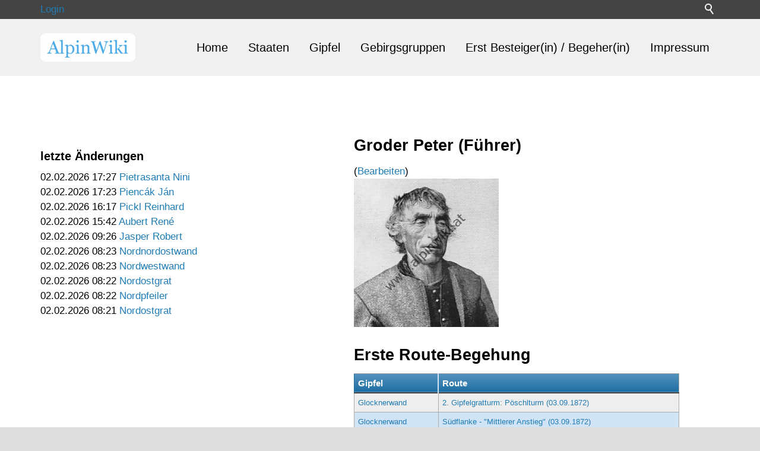

--- FILE ---
content_type: text/html; charset=utf-8
request_url: https://www.alpinwiki.at/portal/navigation/erst-besteiger/erstbesteigerdetail.php?erstbesteiger=3069
body_size: 3866
content:
<!DOCTYPE html>
<html lang="de" class="pagestatus-init no-js no-weditor scrolled-top page_var0 object-default project-portal subdir-navigation navId-"><head><title>Erstbesteiger Detail</title><!--
      Diese Seite wurde mit Weblication® CMS erstellt.
      Weblication® ist ein Produkt der Scholl Communications AG in 77694 Kehl.
      Weitere Informationen finden Sie unter https://www.weblication.de bzw. https://scholl.de.
    --><meta name="Description" content="" /><meta name="Keywords" content="" /><meta name="Robots" content="index, noodp" /><meta charset="UTF-8" /><meta name="viewport" content="width=device-width, initial-scale=1"/><meta name="Generator" content="Weblication® CMS"/><!--[if IE]><meta http-equiv="x-ua-compatible" content="IE=edge" /><![endif]--><meta name="format-detection" content="telephone=no"/><link rel="icon" href="/portal-wGlobal/wGlobal/layout/images/site-icons/favicon.png"/><link rel="apple-touch-icon" href="/portal-wGlobal/wGlobal/layout/images/site-icons/apple-touch-icon-152.png"/><script type="text/javascript">wNavidStandard='';wProjectPath='/portal'; </script><link rel="stylesheet" href="/portal-wGlobal/wGlobal/layout/styles/optimized/design.css?1744357457"/><script type="text/javascript">/*<![CDATA[*/
              

      
      	function gaOptout() {
          document.cookie = 'disableGoogleAnalytics=1; expires=Thu, 31 Dec 2099 23:59:59 UTC; path=/';
          window[disableStr] = true;
        }
      
      window['gaId'] = 'UA-113969017-1';
       var disableStr = 'ga-disable-' + window['gaId'];
        if(document.cookie.indexOf('disableGoogleAnalytics=1') != -1){
          window[disableStr] = true;
        }      
 

      

        if(document.cookie.indexOf('disableGoogleAnalytics=1') != -1){
          window['ga-disable-' + window['gaId']] = true;
        }         
 
        
     
        
        (function(i,s,o,g,r,a,m){i['GoogleAnalyticsObject']=r;i[r]=i[r]||function(){
        (i[r].q=i[r].q||[]).push(arguments)},i[r].l=1*new Date();a=s.createElement(o),
        m=s.getElementsByTagName(o)[0];a.async=1;a.src=g;m.parentNode.insertBefore(a,m)
        })(window,document,'script','//www.google-analytics.com/analytics.js','ga');
	
        
        ga('create', window['gaId'], 'auto');
        ga('set', 'anonymizeIp', true);
        //ga('require', 'linkid', 'linkid.js');
        ga('send', 'pageview');
      /*]]>*/</script></head><body><div id="blockPage"><div id="blockPageInner"><header id="blockHeader"><div id="blockHeaderBefore"><div id="blockHeaderBeforeInner"><div id="searchBox"><form id="frmSearch" method="get" action="/portal/search/"><div class="searchBoxContainer"><div class="searchBoxLabel"><label for="searchTermGlobal">Suche</label></div><div class="searchBoxElement"><input type="text" class="searchTerm wglSearchSuggest" id="searchTermGlobal" placeholder="Suche" name="searchTerm" value=""/><button id="searchSubmit" title="Suchen">Suchen</button></div></div></form></div><div class="elementDataFragment_var350"><a class="default" href="/weblication">Login</a></div> </div></div><div id="blockHeaderMain"><div id="blockHeaderMainInner"><a id="logo" href="/portal/" title="Zur Startseite"><img src="/portal-wAssets/img/galleries/logo_alpinwiki_3.png" alt="Logo"/></a><div id="navigationMain"><div id="navigationMainToggler"><div>Navigation</div><div></div></div><nav><ul data-navlevel="1" data-embedmode="embed"><li class="default "><a href="/portal/" data-subline="">Home</a></li><li class="default "><a href="/portal/navigation/staaten/" title="" data-subline="">Staaten</a></li><li class="default "><a href="/portal/navigation/gipfel/">Gipfel</a></li><li class="default "><a href="/portal/navigation/gebirgsgruppen/">Gebirgsgruppen</a></li><li class="default "><a href="/portal/navigation/erst-besteiger/">Erst Besteiger(in) / Begeher(in)</a></li><li class="default "><a href="/portal/impressum/">Impressum</a></li></ul><div id="megaDropdown"></div></nav></div></div></div></header><div id="blockBody"><div id="blockBodyBefore"><div id="blockBodyBeforeInner"></div></div><div id="blockBodyInner"><div id="blockMain"><div id="blockMainInner"><aside id="blockLeft"><div id="blockLeftInner"><div id="navigationSub"></div>                                        

<style>

div.blueTable {
  border: 1px solid #1C6EA4;
  background-color: #EEEEEE;
  width: 100%;
  text-align: left;
  border-collapse: collapse;
}
.divTable.blueTable .divTableCell, .divTable.blueTable .divTableHead {
  border: 1px solid #AAAAAA;
  padding: 3px 2px;
}
.divTable.blueTable .divTableBody .divTableCell {
  font-size: 13px;
}
.divTable.blueTable .divTableRow:nth-child(even) {
  background: #D0E4F5;
}
.divTable.blueTable .divTableHeading {
  background: #1C6EA4;
  background: -moz-linear-gradient(top, #5592bb 0%, #327cad 66%, #1C6EA4 100%);
  background: -webkit-linear-gradient(top, #5592bb 0%, #327cad 66%, #1C6EA4 100%);
  background: linear-gradient(to bottom, #5592bb 0%, #327cad 66%, #1C6EA4 100%);
  border-bottom: 2px solid #444444;
}
.divTable.blueTable .divTableHeading .divTableHead {
  font-size: 15px;
  font-weight: bold;
  color: #FFFFFF;
  border-left: 2px solid #D0E4F5;
}
.divTable.blueTable .divTableHeading .divTableHead:first-child {
  border-left: none;
}

.blueTable .tableFootStyle {
  font-size: 14px;
  font-weight: bold;
  color: #FFFFFF;
  background: #D0E4F5;
  background: -moz-linear-gradient(top, #dcebf7 0%, #d4e6f6 66%, #D0E4F5 100%);
  background: -webkit-linear-gradient(top, #dcebf7 0%, #d4e6f6 66%, #D0E4F5 100%);
  background: linear-gradient(to bottom, #dcebf7 0%, #d4e6f6 66%, #D0E4F5 100%);
  border-top: 2px solid #444444;
}
.blueTable .tableFootStyle {
  font-size: 14px;
}
.blueTable .tableFootStyle .links {
	 text-align: right;
}
.blueTable .tableFootStyle .links a{
  display: inline-block;
  background: #1C6EA4;
  color: #FFFFFF;
  padding: 2px 8px;
  border-radius: 5px;
}
.blueTable.outerTableFooter {
  border-top: none;
}
.blueTable.outerTableFooter .tableFootStyle {
  padding: 3px 5px; 
}
/* DivTable.com */
.divTable{ display: table; }
.divTableRow { display: table-row; }
.divTableHeading { display: table-header-group;}
.divTableCell, .divTableHead { display: table-cell;}
.divTableHeading { display: table-header-group;}
.divTableFoot { display: table-footer-group;}
.divTableBody { display: table-row-group;}

a {
     text-decoration: none ;
  }
a:hover
  {
    
    text-decoration:none;
    cursor:pointer;
}


</style><h4>letzte Änderungen</h4>02.02.2026 17:27&nbsp;<a href="https://www.alpinwiki.at/portal/navigation/erst-besteiger/erstbesteigerdetail.php?erstbesteiger=28953" >Pietrasanta Nini</a><br>02.02.2026 17:23&nbsp;<a href="https://www.alpinwiki.at/portal/navigation/erst-besteiger/erstbesteigerdetail.php?erstbesteiger=62824" >Piencák Ján</a><br>02.02.2026 16:17&nbsp;<a href="https://www.alpinwiki.at/portal/navigation/erst-besteiger/erstbesteigerdetail.php?erstbesteiger=6921" >Pickl Reinhard</a><br>02.02.2026 15:42&nbsp;<a href="https://www.alpinwiki.at/portal/navigation/erst-besteiger/erstbesteigerdetail.php?erstbesteiger=54353" >Aubert René</a><br>02.02.2026 09:26&nbsp;<a href="https://www.alpinwiki.at/portal/navigation/erst-besteiger/erstbesteigerdetail.php?erstbesteiger=58426" >Jasper Robert</a><br>02.02.2026 08:23&nbsp;<a href="https://www.alpinwiki.at/portal/navigation/routen/routedetail.php?route=12122" >Nordnordostwand</a><br>02.02.2026 08:23&nbsp;<a href="https://www.alpinwiki.at/portal/navigation/routen/routedetail.php?route=11909" >Nordwestwand</a><br>02.02.2026 08:22&nbsp;<a href="https://www.alpinwiki.at/portal/navigation/routen/routedetail.php?route=31899" >Nordostgrat</a><br>02.02.2026 08:22&nbsp;<a href="https://www.alpinwiki.at/portal/navigation/routen/routedetail.php?route=12677" >Nordpfeiler</a><br>02.02.2026 08:21&nbsp;<a href="https://www.alpinwiki.at/portal/navigation/routen/routedetail.php?route=5701" >Nordostgrat</a><br> <div class="elementIncludeContentPage" id="pageContent4"><!--CONTENT:START--><!--CONTENT:STOP--></div></div></aside><div id="blockContent"><div id="blockContentInner"><!--CONTENT:START--><div class="elementSection elementSection_var0  elementSectionPadding_var0 elementSectionMargin_var0 elementSectionInnerWidth_var0"><div class="sectionInner"> <h1  style="font-size:160%"><b>Groder Peter (Führer)</b></h1>(<a href='../../admin/adminerstbesteiger.php?erstbesteiger=3069' >Bearbeiten</a>)<br>
<a href='../../../portal-wGlobal/S4apps/funktionen/getImg.php?d=Groder Peter.jpg&sc=5&p=5' target='_blank'><img src='../../../portal-wGlobal/S4apps/funktionen/getImg.php?d=Groder Peter.jpg&sc=5&p=5' alt=""  title=""  style="height:250px"></a><br>
<br><h1  style="font-size:160%"><b>Erste Route-Begehung</b></h1><div>
<div class="divTable blueTable">
							<div class="divTableHeading">
								<div class="divTableRow">
									<div class="divTableHead">&nbsp;Gipfel</div>
									<div class="divTableHead">&nbsp;Route</div>	
								</div>
							</div><div class="divTableBody">		<div class="divTableRow">	 		<div class="divTableCell">&nbsp;<a href="../routen/routedetail.php?route=10844">Glocknerwand</a></div>	 		<div class="divTableCell">&nbsp;<a href="../routen/routedetail.php?route=10844">2. Gipfelgratturm: Pöschlturm (03.09.1872)</a></div>		</div>		<div class="divTableRow">	 		<div class="divTableCell">&nbsp;<a href="../routen/routedetail.php?route=10839">Glocknerwand</a></div>	 		<div class="divTableCell">&nbsp;<a href="../routen/routedetail.php?route=10839">Südflanke - "Mittlerer Anstieg"  (03.09.1872)</a></div>		</div>		<div class="divTableRow">	 		<div class="divTableCell">&nbsp;<a href="../routen/routedetail.php?route=11402">Gramul</a></div>	 		<div class="divTableCell">&nbsp;<a href="../routen/routedetail.php?route=11402">Südostanstieg (27.08.1868)</a></div>		</div>		<div class="divTableRow">	 		<div class="divTableCell">&nbsp;<a href="../routen/routedetail.php?route=10737">Großglockner</a></div>	 		<div class="divTableCell">&nbsp;<a href="../routen/routedetail.php?route=10737">Südwestgrat (Stüdlgrat) (10.09.1864)</a></div>		</div>		<div class="divTableRow">	 		<div class="divTableCell">&nbsp;<a href="../routen/routedetail.php?route=12098">Roter Knopf</a></div>	 		<div class="divTableCell">&nbsp;<a href="../routen/routedetail.php?route=12098">Nordgrat (05.09.1872)</a></div>		</div>		<div class="divTableRow">	 		<div class="divTableCell">&nbsp;<a href="../routen/routedetail.php?route=12097">Roter Knopf</a></div>	 		<div class="divTableCell">&nbsp;<a href="../routen/routedetail.php?route=12097">Südwestgrat (05.09.1872)</a></div>		</div>		<div class="divTableRow">	 		<div class="divTableCell">&nbsp;<a href="../routen/routedetail.php?route=10852">Teufelskamp</a></div>	 		<div class="divTableCell">&nbsp;<a href="../routen/routedetail.php?route=10852">Nordwestrücken (27.08.1868)</a></div>		</div></div></div>
</div></div>
</div></div> <!--CONTENT:STOP--><div id="blockAfter"><div id="blockAfterInner"><!--CONTENT:START--><!--CONTENT:STOP--></div></div></div></div></div></div></div></div><footer id="blockFooter"><div id="blockFooterInner"><div class="elementSection elementSection_var0  elementSectionPadding_var0 elementSectionMargin_var0 elementSectionInnerWidth_var0 elementSectionBackgroundColor_var610"><div class="sectionInner"> <div class="elementStandard elementContent elementContainerStandard elementContainerStandard_var0 elementContainerStandardColumns elementContainerStandardColumns4 elementContainerStandardColumns_var25252525"><div class="col col1"><div></div></div><div class="col col2"><div><div class="elementHeadline elementHeadline_var0" id="anchor_f7872956_Schnellzugriff"><h4>Schnellzugriff</h4></div> <div class="elementNavigation elementNavigation_var0"><div id="navigationFootermap"><ul><li class="navLevel navLevel1 navLevelDefault navLevel1Default "><a class="navLevel navLevel1 navLevelDefault navLevel1Default" title="" href="/portal/sitemap/">Inhaltsverzeichnis</a></li><li class="navLevel navLevel1 navLevelDefault navLevel1Default "><a class="navLevel navLevel1 navLevelDefault navLevel1Default" title="" href="/portal/impressum/">Impressum</a></li><li class="navLevel navLevel1 navLevelDefault navLevel1Default "><a class="navLevel navLevel1 navLevelDefault navLevel1Default" title="" href="/portal/datenschutz/">Datenschutz</a></li></ul></div> </div></div></div><div class="col col3"><div></div></div><div class="col col4"><div><div class="elementHeadline elementHeadline_var0" id="anchor_37b6af7d_Kontakt"><h4>Kontakt</h4></div> <div class="elementStandard elementContent elementText elementText_var0"><p>Klaus Oberhuber<br/>Rosengasse 18<br/>6063 Österreich</p><p class="hasOnlyATag"><a class="wpst" href="#wEmpty" onclick="wsmn('ktly*xeefnnlr:aj*lkanfspg,zp*frlswkyxeocrzi;ribvi,dchlprlx;dwbzr:j');return false;">E-Mail schreiben</a></p> </div><div class="elementPicture elementPicture_var0 elementPictureSize_var0 elementPictureBorder_var0 elementPictureTitle_var0 elementPicturePosition_var0 elementPictureTarget_var0 elementPictureQuality_var80"> <figure><figcaption><div class="pictureTitle">Powered by Weblication© CMS</div></figcaption></figure></div> </div></div></div></div></div> </div></footer></div></div><script>var wCe = "ab170a";</script><script src="/portal-wGlobal/wGlobal/layout/scripts/jquery.js"></script><script src="/portal-wGlobal/wGlobal/layout/scripts/optimized/css.js"></script><script src="/portal-wGlobal/wGlobal/layout/scripts/optimized/ui.js"></script><script src="/portal-wGlobal/wGlobal/layout/scripts/optimized/design.js"></script><script src="/portal-wGlobal/wGlobal/layout/scripts/optimized/navigation.js"></script><script src="/portal-wGlobal/wGlobal/layout/scripts/optimized/list.js"></script></body></html>

--- FILE ---
content_type: text/javascript
request_url: https://www.alpinwiki.at/portal-wGlobal/wGlobal/layout/scripts/optimized/ui.js
body_size: 49983
content:
/*
////////////////////////////////////////////////////////////////
//
// UI JavaScript Funktionen
//
// Weblication CMS
// erstellt durch Scholl Communications AG, 77694 Kehl, www.scholl.de
// erstellt mit Weblication Content Management System, www.weblication.de
//
////////////////////////////////////////////////////////////////

////////////////////////////////////////////////////////////////
//                                                            //
//                   BITTE NICHT ANPASSEN!                    //
//           JS-Anpassungen können in der design.js           //
//                    durchgeführt werden.                    //
//                                                            //
////////////////////////////////////////////////////////////////
*/

wUiVersion     = '1.1.36';
wAllowMinimize = true;

if(typeof wUiTmp == 'undefined'){
  wUiTmp = {};
  if(typeof wUiTmp['wGlobalProjectPath'] == 'undefined'){
    var scriptTags = document.getElementsByTagName('script');
    try{
      for(i = 0; i < scriptTags.length; i++){
        if(scriptTags[i].getAttribute('src') && scriptTags[i].getAttribute('src').indexOf('/optimized/') != -1){
          wUiTmp['wGlobalProjectPath'] = scriptTags[i].getAttribute('src').replace(/^(\/[^\/]*)[^\?]*/, '$1').replace(/\?[\s\S]*$/, '');    
        }  
      }
    }
    catch(e){}
  }  
}

wUiTmp['lastScrollTop'] = 0;

devicePixelRatio          = window.devicePixelRatio || 1;
hdLimitDpr                = 2;
wOffsetScrolledTopDefault = 0;
wCssClassesToAddGlobal    = typeof(wCssClassesToAddGlobal) != 'undefined' ? wCssClassesToAddGlobal : {};
wCssDataToAddGlobal       = typeof(wCssDataToAddGlobal) != 'undefined' ? wCssDataToAddGlobal : {};
wCssEventsToAddGlobal     = typeof(wCssEventsToAddGlobal) != 'undefined' ? wCssEventsToAddGlobal : {};
wCssJQuery                = typeof(wCssJQuery) != 'undefined' ? wCssJQuery : {};
wCssDOM                   = typeof(wCssDOM) != 'undefined' ? wCssDOM : {};
wMediaqueriesToAddGlobal  = typeof(wMediaqueriesToAddGlobal) != 'undefined' ? wMediaqueriesToAddGlobal : {};

if(document.documentElement){
  document.documentElement.className = document.documentElement.className + (!/MSIE (6|7|8)/.test(navigator.appVersion) ? ' pagestatus-uiloaded' : '');
}

handleObserveVisible = function(entries, observer){
  
  var entry = null, i = 0;
  for(i = 0; i < entries.length; i++){
    entry = entries[i];
    var cE = jQuery(entry.target), timestamp = (new Date()).getTime();
    
    if(entry.intersectionRatio > 0){ 
      if(cE.hasClass('wglAnimateIfVisible')){   
        cE.addClass('isVisibleOnce isVisible').removeClass('isInvisible');
      }
      
      if(cE.data('doifbecomevisible') && !cE.data('isvisible') && !cE.data('lastbecomevisible') || timestamp - cE.data('lastbecomevisible') > 1000){
        cE.data('lastbecomevisible', (new Date()).getTime());
        cE.data('isvisible', true);
        var event = document.createEvent('Event');
        eval(cE.data('doifbecomevisible'));
      }
    }
    else{
      if(cE.hasClass('wglAnimateIfVisible')){   
        cE.addClass('isInvisible').removeClass('isVisible');
      }
      
      if(cE.data('doifbecomevisible')){        
        cE.data('isvisible', false);
      }      
    }
  }
};

handleObserveVisibleOnce = function(entries, observer){

  var entry = null, i = 0;
  for(i = 0; i < entries.length; i++){
    entry = entries[i];
    if(entry.intersectionRatio > 0){
      var cE = jQuery(entry.target);
      if(entry.target.nodeName == 'IMG'){
        wShowLazyLoadImage(cE);
      }
      else if(entry.target.nodeName == 'IFRAME'){
        wShowLazyLoadIframe(cE);
      }
      
      if(cE.hasClass('wglAnimateIfVisibleOnce')){
        cE.addClass('wglAnimateIfVisibleOnceVisible').removeClass('wglAnimateIfVisibleOnce');
      }
      
      observeVisibleOnce.unobserve(entry.target);
    }  
  }
};

var observeVisible     = null;
var observeVisibleOnce = null

jQuery(document).ready(function(){  

  wUiTmp['documentReady'] = true;
  
  var htmlAdditionalClasses = '';

  if(parent != self){
    if(location.href.indexOf('viewmode=blank') != -1){
      htmlAdditionalClasses += ' isInLightbox';
    }
  }

  if(navigator.appVersion.match(/MSIE (\d+\..)/)){
    htmlAdditionalClasses += ' ie' + String(navigator.appVersion.match(/MSIE (\d+\..)/)[1]).replace(/\..*/, '');
  }
  else if(navigator.userAgent.match(/Trident\/7/)){
    htmlAdditionalClasses += ' ie11';
  }
  
  if(/mobile/i.test(navigator.userAgent)) htmlAdditionalClasses += ' mobile';
  if(/iPad/i.test(navigator.platform) || (navigator.platform == 'MacIntel' && navigator.maxTouchPoints == 5)) htmlAdditionalClasses += ' ipad';
  if(/iPhone/i.test(navigator.platform)) htmlAdditionalClasses += ' iphone';
  if(/iPod/i.test(navigator.platform)) htmlAdditionalClasses += ' ipod';
  if(/(iPod|iPhone|iPad)/i.test(navigator.platform) || (navigator.platform == 'MacIntel' && navigator.maxTouchPoints == 5)){
    htmlAdditionalClasses += ' ios';        
    if(!/Version\/1(4|5|6|7|8|9)/.test(navigator.userAgent) && !/iPhone\s+OS\s+1(4|5|6|7|8|9)/.test(navigator.userAgent)){      
      htmlAdditionalClasses += ' ioslt14';     
    }
    if(/CriOs/i.test(navigator.userAgent)){
      htmlAdditionalClasses += ' crios';
    }
    else if(/Safari/i.test(navigator.userAgent)){
      wUiTmp['isSafari'] = true;
      htmlAdditionalClasses += ' saios';
    }  
  }   
  if(/MacIntel/.test(navigator.platform) && navigator.maxTouchPoints && navigator.maxTouchPoints > 2){
    if(/CriOs/i.test(navigator.userAgent)){
      htmlAdditionalClasses += ' crios';
    }
    else if(/Safari/i.test(navigator.userAgent)){
      wUiTmp['isSafari'] = true;
      htmlAdditionalClasses += ' saios';
    }
  }

  htmlAdditionalClasses += ' viewmode-' + (/viewmode=([^&]+)/.test(location.href) ? RegExp.$1 : 'default');
  htmlAdditionalClasses += location.href.indexOf('targetPreview=embed') != -1 ? ' wpreview' : '';    
  htmlAdditionalClasses += location.href.indexOf('createImageRaster=1') != -1 ? ' createImageRaster' : '';  
  htmlAdditionalClasses += (!navigator.userAgent.match(/Trident\/7/) && (('ontouchstart' in window) || navigator.msMaxTouchPoints  || window.DocumentTouch && document instanceof DocumentTouch) ? ' touch' : ' no-touch');
  htmlAdditionalClasses += (jQuery(window).scrollTop() <= wOffsetScrolledTopDefault && jQuery(window).scrollTop() >= 0) && document.documentElement.className.indexOf(' scrolled-top') == -1 ? ' scrolled-top' : '';

  if(document.cookie.indexOf('websitezoom=l') != -1){
    htmlAdditionalClasses += ' zoom-l';
  }

  if(document.cookie.indexOf('websitecontrast=1') != -1){
    htmlAdditionalClasses += ' contrast-height';
  }    
    
  if(document.documentElement){
    if(document.documentElement.getAttribute('lang')){
      htmlAdditionalClasses += ' lang-' + document.documentElement.getAttribute('lang');
    }

    var documentElementClassName = document.documentElement.className;
    
    if(jQuery(window).scrollTop() > wOffsetScrolledTopDefault){
      documentElementClassName = documentElementClassName.replace(' scrolled-top', '');
    }    
    documentElementClassName = (documentElementClassName.replace('no-js', 'js') + htmlAdditionalClasses).replace(/^\s+/, '');        
    if(typeof(wEditor) == 'undefined'){
      documentElementClassName = documentElementClassName.replace(' weditor', ' no-weditor');
    }
    else{
      documentElementClassName = documentElementClassName.replace(' no-weditor', ' weditor');
    }
    documentElementClassName = documentElementClassName + (!/MSIE (6|7|8)/.test(navigator.appVersion) ? ' pagestatus-ready' : '');
    if(/MSIE (6|7|8)/.test(navigator.appVersion)){
      documentElementClassName = documentElementClassName.replace(/pagestatus-\w+/g, '');
    }
    document.documentElement.className = documentElementClassName;
  }  

  for(var addClassSelector in wCssClassesToAddGlobal){
    jQuery(addClassSelector).each(function(index){
      var classesToAdd = wCssClassesToAddGlobal[addClassSelector];
      for(var i = 0, arrayLength = classesToAdd.length; i < arrayLength; i++){
        var classData = classesToAdd[i].split('=');
        if(classData.length == 2){
          var selector = jQuery.trim(classData[0]);
          if(selector == '.'){
            jQuery(this).addClass(jQuery.trim(classData[1]));
          }
          else if(selector == 'parent'){
            jQuery(this).parent().addClass(jQuery.trim(classData[1]));
          }
          else{
            jQuery(this).find(selector).addClass(jQuery.trim(classData[1]));
          }
        }
        else{
          jQuery(this).addClass(jQuery.trim(classData[0]));
        }
      }
    });
  }

  for(var addDataSelector in wCssDataToAddGlobal){
    jQuery(addDataSelector).each(function(index){
      var dataToAdd = wCssDataToAddGlobal[addDataSelector];
            
      for(var i = 0, arrayLength = dataToAdd.length; i < arrayLength; i++){
        var data = dataToAdd[i].split('=');
        jQuery(this).attr('data-' + jQuery.trim(data[0]), jQuery.trim(data[1]));
      }
    });
  }

  jQuery('*[data-w-addclasses]').each(function(index){

    var classesToAdd = jQuery(this).data('w-addclasses').split(',');
    jQuery(this).removeAttr('data-w-addclasses');
    for(var i = 0, arrayLength = classesToAdd.length; i < arrayLength; i++){
      var classData = classesToAdd[i].split('=');
      var selector = jQuery.trim(classData[0]);
      if(selector == '.'){
        jQuery(this).addClass(jQuery.trim(classData[1]));
      }
      else{
        jQuery(this).find(selector).addClass(jQuery.trim(classData[1]));
      }
    }
  });

  for(var addEventSelector in wCssEventsToAddGlobal){
    jQuery(addEventSelector).each(function(index){
      var eventsToAdd = wCssEventsToAddGlobal[addEventSelector];
      for(var i = 0, arrayLength = eventsToAdd.length; i < arrayLength; i++){
        var eventData = eventsToAdd[i].split('=');
        if(eventData.length == 2){
          var eventType     = jQuery.trim(eventData[0]).replace(/^on/, '');
          var eventFunction = jQuery.trim(eventData[1]);
          jQuery(this).on(eventType, (new Function('event', eventFunction + '(this, event.originalEvent);')));
        }
      }
    });
  }

  for(var wCssJQueryEntry in wCssJQuery){
    jQuery(wCssJQueryEntry).each(function(index){
      if(!wCssJQuery[wCssJQueryEntry]['event'] || wCssJQuery[wCssJQueryEntry]['event'] == 'document.ready'){
        eval(wCssJQuery[wCssJQueryEntry]['jQuery']);
      }
    });
  }

  for(var wCssDOMEntry in wCssDOM){
    jQuery(wCssDOMEntry).each(function(index){
      domActions = {'prependto' : 'prependTo', 'appendto' : 'appendTo', 'insertbefore' : 'insertBefore', 'insertafter' : 'insertAfter'};
      if(/^(\w+)\(/.test(wCssDOM[wCssDOMEntry]['path'])){
        eval('jQuery(this).' + domActions[wCssDOM[wCssDOMEntry]['action'].toLowerCase()] + '(jQuery(this).' + wCssDOM[wCssDOMEntry]['path'].replace(/\*\/$/, '') + ');');
      }
      else{
        if(wCssDOM[wCssDOMEntry]['action'] == 'prependto'){
          jQuery(this).prependTo(wCssDOM[wCssDOMEntry]['path']);
        }
        else if(wCssDOM[wCssDOMEntry]['action'] == 'appendto'){
          jQuery(this).appendTo(wCssDOM[wCssDOMEntry]['path']);
        }
        else if(wCssDOM[wCssDOMEntry]['action'] == 'insertbefore'){
          jQuery(this).insertBefore(wCssDOM[wCssDOMEntry]['path']);
        }
        else if(wCssDOM[wCssDOMEntry]['action'] == 'insertafter'){
          jQuery(this).insertAfter(wCssDOM[wCssDOMEntry]['path']);
        }
      }
    });
  }
  
  if(typeof wHasInterpretedCssJs == 'function'){
    wHasInterpretedCssJs();
  }
  
  if(typeof wEditor != 'undefined' && typeof wEditor.wHasInterpretedCssJs == 'function'){
    wEditor.wHasInterpretedCssJs();
  }

  var mediaQueriesTmpToAdd = '<div id="wMediaqueriesTmp">';

  for(var wMediaqueryToAddGlobal in wMediaqueriesToAddGlobal){
    mediaQueriesTmpToAdd += '<div id="wMediaqueryTmp_' + wMediaqueryToAddGlobal + '"></div>';
  }

  mediaQueriesTmpToAdd += '</div>';
  wCookieNoticeVar = typeof(wCookieNoticeVar) != 'undefined' ? wCookieNoticeVar : '';
  if(typeof(wEditor) != 'undefined' || document.cookie.indexOf('hideCookieNotice' + wCookieNoticeVar + '=1') != -1 || /bot|search|slurp|spider|crawler|lighthouse|mediapartners/i.test(navigator.userAgent)){
    if(typeof closeCookieNotice == 'function'){    
      closeCookieNotice();
    }
    else{
      jQuery('#cookieNotice').hide();
    } 
  }
  else{
    if(typeof showCookieNotice == 'function'){    
      showCookieNotice();
    }
    else{    
      jQuery('#cookieNotice').show();
    }  
  }
    
  wOffsetScrolledTopSet = typeof(wOffsetScrolledTop) != 'undefined' ? wOffsetScrolledTop : (document.documentElement.getAttribute('data-offsetscrolledtop') && document.documentElement.getAttribute('data-offsetscrolledtop') != '' ? document.documentElement.getAttribute('data-offsetscrolledtop') : 0);
  wOffsetBottomChangeScrollStatusSet = typeof(wOffsetBottomChangeScrollStatus) != 'undefined' ? wOffsetBottomChangeScrollStatus : (document.documentElement.getAttribute('data-offsetscrolledtop') && document.documentElement.getAttribute('data-offsetbottomchangescrollstatus') != '' ? document.documentElement.getAttribute('data-offsetbottomchangescrollstatus') : 0);
  
  if(wOffsetScrolledTopSet != wOffsetScrolledTopDefault){
    wOffsetScrolledTopDefault = wOffsetScrolledTopSet;
    if(jQuery(window).scrollTop() > wOffsetScrolledTopDefault){
      documentElementClassName = documentElementClassName.replace(' scrolled-top', '');
    }
    else if(document.documentElement.className.indexOf(' scrolled-top') == -1){
      document.documentElement.className += ' scrolled-top';
    }
  }
  
  if(typeof(wHandleObserveVisible) != 'undefined' && wHandleObserveVisible === true){
    observeVisible     = ('IntersectionObserver' in window) ? new IntersectionObserver(handleObserveVisible) : null;
    observeVisibleOnce = ('IntersectionObserver' in window) ? new IntersectionObserver(handleObserveVisibleOnce) : null;  
  }

  jQuery('body').append(mediaQueriesTmpToAdd);
  jQuery('.wglTabcontainer').wTabcontainer();
  jQuery('.wglAccordion').wAccordion();
  jQuery('.wglBannerSlider').wBannerSlider();
  jQuery('.wglSmartSlider').wSmartSlider();    
  jQuery('.wglPictureGallery').wPictureGallery();
  jQuery('.wglLightbox').wLightbox();
  jQuery('.wglMaximizer').wMaximizer();
  jQuery('.wglDatepicker').wDatepicker();
  jQuery('.wglSearchSuggest').wSearchSuggest();
  jQuery('textarea[data-autoheight="1"]').wAutoheight();
    
  if(observeVisibleOnce){  
    jQuery('img.wglLazyLoadInit').each(function(index){
      observeVisibleOnce.observe(jQuery(this).get(0));
    });    
    jQuery('iframe.wglLazyLoadInit').each(function(index){
      observeVisibleOnce.observe(jQuery(this).get(0));
    });    
  }    

  var labels = jQuery('#blockBody').length > 0 ? jQuery('#blockBody label, #blockFooter label') : jQuery('label');
  labels.each(function(index){
    var nameFor = jQuery(this).attr('for');
    if(nameFor && nameFor != ''){
      var currentForm = jQuery(this).closest('form').get(0);
      if(currentForm){
        var elementFor  = currentForm.elements[nameFor];
        if(elementFor && elementFor.length){
          elementFor = elementFor[0];
        }

        if(!elementFor){
          elementFor = jQuery(this).closest('form').find('#' + nameFor).get(0);
        }

        if(elementFor && typeof(elementFor.getAttribute('placeholder')) == 'string' && (elementFor.className.indexOf('wglIsInvalid') == -1 || elementFor.value == '')){
          if(elementFor.getAttribute('data-showlabelifhasplaceholder') != '1' && typeof(elementFor.placeholder) != 'undefined'){
            jQuery(this).css({'display' : 'none'});
          }
        }
      }
    }
  });

  wPrepareHTML();

  if(window.matchMedia){
    window.matchMedia('print').addListener(function(){
      wUiTmp['isMediaPrint'] = true;
      jQuery(window).trigger('resize');
    });
  }
  else{
    window.onbeforeprint = function(event){
      wUiTmp['isMediaPrint'] = true;
      jQuery(window).trigger('resize');
    };
  }

  if(/viewmode=print/.test(location.search)){
    wUiTmp['isViewmodePrint'] = true;
  }

  window.setTimeout(function(event){
    wAdaptParallax(event);
  }, 320);
  
  wAdaptConditionalFormData();
  
  jQuery('.wglAddScrollProgress').each(function(index){

    var cE = jQuery(this);
    cE.append('<progress id="scrollProgress" max="1000" value="0"><div></div></progress');
    
    wUiTmp['elementScrollProgress'] = jQuery('#scrollProgress');
    
    jQuery(window).on('resize scroll', function(){
      var documentHeight = jQuery(document).height();      
      var scrollPercentage = Math.round(1000 * wUiTmp['lastScrollTop'] / (documentHeight - wUiTmp['lastWindowHeight']));
      wUiTmp['elementScrollProgress'].attr('value', scrollPercentage)
    });
  });  

  jQuery('.wglAddScrollTop').each(function(index){

    var cE = jQuery(this);
    if(cE.get(0).nodeName.toLowerCase() == 'body'){
      cE.append('<div id="scrollTopOuter"><div id="scrollTop"><div class="scrollTopInner"></div></div></div');
    }
    else{
      cE.after('<div id="scrollTopOuter"><div id="scrollTop"><div class="scrollTopInner"></div></div></div');
    }
    
    jQuery('#scrollTop').on('click', function (event){
      event.preventDefault();
      jQuery('body, html').animate({scrollTop:0});
    });
    
    jQuery(window).on('scroll', function(){
      var scrollTop  = jQuery(this).scrollTop();
      if(scrollTop > 200){
        jQuery('#scrollTop').fadeIn();
      }
      else{
        jQuery('#scrollTop').fadeOut();
      }
    });
  });

  jQuery('.wglShrinkToMinWidthWithoutBreak').each(function(index){

    var cE = jQuery(this);
    var textAlignBefore = cE.css('text-align');
    cE.css({'text-align' : 'left'});
    var lastElementInner = cE.children('*:last');
    var offsetRightLastElementInner = Math.ceil(lastElementInner.get(0).offsetLeft + lastElementInner.outerWidth() + parseInt(lastElementInner.css('margin-right')));
    cE.css({'text-align' : textAlignBefore, 'width' : String(offsetRightLastElementInner) + 'px'});
  });

  jQuery('.wglAdjustWidthEqual').each(function(index){

    var cE = jQuery(this);
    var nE = 0;
    cE.children('*').each(function(index){
      if(jQuery(this).css('display') != 'none'){
        nE++;
      }
    });
    var widthPerEntry  = String(100 / nE) + '%';
    cE.children('*').each(function(index){
      if(jQuery(this).css('display') != 'none'){
        jQuery(this).css({'width' : widthPerEntry});
      }
    });
  });

  jQuery('.wglRemoveOnClick').each(function(index){
    jQuery(this).attr('onclick', '').off('click');
  });  
  
  jQuery('.wglCaptcha').each(function(index){
    if(jQuery(this).find('iframe[data-h="1"]').length == 1){
      jQuery(this).closest('.formElementCaptcha').hide();
      jQuery(this).closest('form').find('button[type="submit"]').on('click', function(event){
        var iFr = jQuery(this).closest('form').find('iframe[class="wglIFrameSc"]');
        jQuery(this).closest('form').find('input[id="captchaInput"]').val(iFr.get(0).contentWindow.gv(event.originalEvent, iFr.data('k')).substr(5, 4));
      });
    }
  });    
  
  if(typeof(wEditor) == 'undefined'){  
    jQuery('.wglAnimateAfterTime').each(function(index){
      var cE = jQuery(this);
      var ti = typeof(cE.data('animateaftertime')) != 'undefined' ? cE.data('animateaftertime') * 1000 : 0;
      window.setTimeout(function(){
        cE.addClass('isAfterTime' + (typeof(cE.data('classtoaddaftertime')) != 'undefined' ? ' ' + cE.data('classtoaddaftertime') : ''));
        cE.removeClass(typeof(cE.data('classtoremoveaftertime')) != 'undefined' ? ' ' + cE.data('classtoremoveaftertime') : '');
      }, ti);
    });  
  }    

  if(typeof(wEditor) == 'undefined'){
    jQuery('.wglLightbox').each(function(index){
      var cE = jQuery(this);
      if(cE.get(0).nodeName == 'IMG'){
        var wrapElement = cE.parent().attr('class') == 'listEntryThumbnailOuter' ? cE.parent() : cE;
        var srcLightbox    = cE.attr('src');
        if(cE.attr('data-src') && cE.attr('data-src') != ''){
          srcLightbox = cE.attr('data-src');
        }
        else{
          if(/\-/.test(srcLightbox.replace(/[\s\S]+\//, ''))){
            srcLightbox = srcLightbox.replace(/\/weblication\/wThumbnails/, '').replace(/-[^-]+(\.\w+)$/, '$1');
          }
          else if(cE.attr('data-src2x') && cE.attr('data-src2x') != ''){
            srcLightbox = cE.attr('data-src2x');
          }
        }

        var closestList = cE.closest('.elementList');
        var relId       = '';
        if(closestList.length == 1){
          relId = closestList.attr('id');
        }
        wrapElement.wrap('<a rel="' + relId + '" onclick="event && event.stopPropagation ? event.stopPropagation() : event.cancelBubble = true;" title="' + cE.get(0).alt + '" class="boxPictureOnly" href="' + srcLightbox + '"/>');
      }
    });    
  }

  jQuery('form[data-inlinevalidation!="onblur"] input[data-validators="email"]').each(function(){
    jQuery(this).on('blur', function(){
      jQuery(this).val(jQuery(this).val().trim());
    });
  });
                                               
  jQuery('form[data-inlinevalidation="onblur"]').each(function(){
    wUiTmp['formPos'] = wUiTmp['formPos'] ? wUiTmp['formPos'] + 1 : 1;
    var currentForm = jQuery(this);
    jQuery(this).attr('data-formpos', wUiTmp['formPos']);
    //if(currentForm.attr('action').indexOf('/weblication/grid5/tmpHTTP/wForm-') != -1){
    
      currentForm.attr('data-hasinputstovalidate', '0');         
    
      jQuery(this).find('input, textarea, select').each(function(){
        
        if(jQuery(this).attr('data-validators') && jQuery(this).attr('data-validators') != '' && jQuery(this).attr('name') != 'captchaInput'){
          currentForm.attr('data-hasinputstovalidate', '1');

          if(location.search.indexOf('wFormStatus=failed') != -1 && currentForm.attr('data-showinlinevalidationaferfailed') == '1'){          
            wglValidateElementInline(jQuery(this).get(0), {'clientside' : currentForm.attr('action').indexOf('/weblication/grid5/tmpHTTP/wForm-') == -1});
          }           
          else if(location.search.indexOf('wFormStatus=failed') != -1 && jQuery(this).find('#wFormErrorMessages').length > 0){
            wglValidateElementInline(jQuery(this).get(0), {'onInit' : true, 'clientside' : currentForm.attr('action').indexOf('/weblication/grid5/tmpHTTP/wForm-') == -1});
          }              
          else{
            var vlr = wGetValidationInfoInput(jQuery(this));
            currentForm.attr('data-hasvalidated', '1');
            if(!vlr['isValid']){
              jQuery(this).attr('data-isinvalid', '1'); 
              currentForm.attr('data-hasinputsinvalid', '1');  
            }  
          }

          var eventsToValidate = 'blur';
          if(jQuery(this).attr('type') == 'radio'){
            eventsToValidate = 'click';
          }
          else if(jQuery(this).attr('type') == 'file' || jQuery(this).attr('type') == 'checkbox' || jQuery(this).prop("tagName") == 'SELECT' || jQuery(this).hasClass('hasDatepicker')){
            eventsToValidate = 'change';
          }

          jQuery(this).on(eventsToValidate, function(){
            wglValidateElementInline(jQuery(this).get(0), {'clientside' : currentForm.attr('action').indexOf('/weblication/grid5/tmpHTTP/wForm-') == -1});
          });
          jQuery(this).on('keyup', function(){
            wglValidateElementInline(jQuery(this).get(0), {'userinfo' : false, 'clientside' : currentForm.attr('action').indexOf('/weblication/grid5/tmpHTTP/wForm-') == -1});
          });          
        }
      });
    //}
  });
  
  jQuery('.wglTimeLeft[data-init!="1"]').each(function(index){

    var cO = jQuery(this);  
    var cE = cO.get(0);

    if(typeof(wEditor) != 'undefined'){
      cO.attr('data-init', '1');
      return false;
    }
    
    cO.attr('data-init', '1');  
    
    var htmlTemplate = cE.innerHTML;    
    
    intervalToSetTime = 10000;
    
    var intervalFunction = function(){

      var now     = new Date(); 
      var nowYear = now.getUTCFullYear();

      var dateTimeStr = cE.getAttribute('data-time').trim();
      if(dateTimeStr){
        dateTimeStr = dateTimeStr.replace('Y', now.getUTCFullYear());
        dateTimeStr = dateTimeStr.replace('m', now.getMonth() + 1);        
      }  

      var textDay  = cE.getAttribute('data-text-day') ? cE.getAttribute('data-text-day') : 'Tag';
      var textDays = cE.getAttribute('data-text-days') ? cE.getAttribute('data-text-days') : 'Tage';

      var textHour  = cE.getAttribute('data-text-hour') ? cE.getAttribute('data-text-hour') : 'Stunde';
      var textHours = cE.getAttribute('data-text-hours') ? cE.getAttribute('data-text-hours') : 'Stunden';

      var textMinute  = cE.getAttribute('data-text-minute') ? cE.getAttribute('data-text-minute') : 'Minute';
      var textMinutes = cE.getAttribute('data-text-minutes') ? cE.getAttribute('data-text-minutes') : 'Minuten';

      var textSecond  = cE.getAttribute('data-text-second') ? cE.getAttribute('data-text-second') : 'Sekunde';
      var textSeconds = cE.getAttribute('data-text-seconds') ? cE.getAttribute('data-text-seconds') : 'Sekunden';    

      if(/^(\d+)-(\d+)-(\d+)$/.test(dateTimeStr)){
        dateTimeStr += ' 00:00:00';
      }  
      
      if(/(\d+)-(\d+)-(\d+) (\d+)\:(\d+)\:(\d+)/.test(dateTimeStr)){
        var dateTime      = new Date(RegExp.$1, RegExp.$2 - 1, RegExp.$3, RegExp.$4, RegExp.$5, RegExp.$6);    
        var diffSeconds   = parseInt(dateTime.getTime() / 1000) - parseInt(now.getTime() / 1000);

        if(diffSeconds > 0){
          var remainingDays    = Math.floor(diffSeconds / 86400);
          var remainingHours   = Math.floor((diffSeconds % 86400) / 3600);
          var remainingMinutes = Math.floor((diffSeconds % 3600) / 60);
          var remainingSeconds = Math.floor((diffSeconds % 60));    
          
          var html = htmlTemplate;

          html = html.replace('%days', remainingDays == 1 ? '1 ' + textDay : remainingDays + ' ' + textDays);
          html = html.replace('%hours', remainingHours == 1 ? '1 ' + textHour : remainingHours + ' ' + textHours);
          html = html.replace('%minutes', remainingMinutes == 1 ? '1 ' + textMinute : remainingMinutes + ' ' + textMinutes);
          html = html.replace('%seconds', remainingSeconds == 1 ? '1 ' + textSecond : remainingSeconds + ' ' + textSeconds);

          cE.innerHTML = html;
        }
        else{
          cO.parent().addClass('hasReachedTime');
        }
      }    
    };
    
    intervalFunction();
    
    if(htmlTemplate.indexOf('%seconds') != -1){
      window.setInterval(intervalFunction, 1000);  
    }
    else if(htmlTemplate.indexOf('%minutes') != -1){
      window.setInterval(intervalFunction, 1000 * 60);        
    }
    else{
      window.setInterval(intervalFunction, 1000 * 3600);  
    }
  });     

  if(/Android/i.test(navigator.userAgent) && (typeof(wAddAccessDocumentOnPdfsIfAndroid) == 'undefined' || wAddAccessDocumentOnPdfsIfAndroid)){
    jQuery('a').each(function(){
      var cE = jQuery(this);
      var hrefCurrent = cE.attr('href');
      if(/\.pdf$/.test(hrefCurrent) && !/accessDocument\.php/.test(hrefCurrent) && !/^https?\:\/\//.test(hrefCurrent)){        
        if(cE.attr('data-pathPrepend')){
          hrefCurrent = cE.attr('data-pathPrepend') + hrefCurrent; 
        }
        cE.attr('href', wUiTmp['wGlobalProjectPath'] + '/wGlobal/scripts/accessDocument.php?forceDownload=' + (cE.hasClass('download') ? '1' : '0') + '&document=' + encodeURIComponent(hrefCurrent));
      }
    });
  }

  jQuery(window).trigger('resize');
  
  if((typeof(wDoNotFireOnLoadBeforeReady) == 'undefined' || wDoNotFireOnLoadBeforeReady) && wUiTmp['windowLoadAfterReady']){
    wWindowOnLoad();
  }    
});

jQuery(window).on('load', function(){

  if(typeof(wDoNotFireOnLoadBeforeReady) == 'undefined' || wDoNotFireOnLoadBeforeReady){
    if(wUiTmp['documentReady'] && !wUiTmp['windowLoad']){
      wWindowOnLoad();
    }
    else{
      wUiTmp['windowLoadAfterReady'] = true;
    }
  }
  else{
    wWindowOnLoad();
  }
});

wWindowOnLoad = function(){
    
  wUiTmp['windowLoad'] = true;
    
  for(var wCssJQueryEntry in wCssJQuery){
    jQuery(wCssJQueryEntry).each(function(index){
      if(wCssJQuery[wCssJQueryEntry]['event'] && wCssJQuery[wCssJQueryEntry]['event'] == 'window.load'){
        eval(wCssJQuery[wCssJQueryEntry]['jQuery']);
      }
    });
  }

  jQuery("img[data-srchover]").each(function(){
    var cE         = jQuery(this);
    var hoverTriggerElement = cE;
    var hoverTriggerPath    = cE.data('hovertrigger');
    if(hoverTriggerPath){
      eval('hoverTriggerElement = hoverTriggerElement.' + hoverTriggerPath);
    }
    hoverTriggerElement.on('mouseover', function (event){
      cE.data('srcbeforehover', cE.attr('src'));
      if(cE.data('ishd') == '1'){
        cE.attr('src', cE.data('srchover2x'));
      }
      else{
        cE.attr('src', cE.data('srchover'));
      }
    });
    hoverTriggerElement.on('mouseout', function (event){
      cE.attr('src', cE.data('srcbeforehover'));
    });
  });

  window.setTimeout(function(){
    //var jQueryHashId = location.hash;
    if(location.hash != '' && location.hash != '#'){
      wAdaptOnChangeHash({'event' : 'load'});
    }
  }, 120);

  if(document.documentElement){
    window.setTimeout(function(){
      document.documentElement.className = document.documentElement.className + ' pagestatus-loaded';
    }, 800);
  }
  
  jQuery('.wglImageMap').wImageMap();   
  jQuery('.wglMagnifier').wMagnifier();
  jQuery('.wglImageCompare').wImageCompare(); 
  jQuery('.wglTicker').wTicker();    
  
  jQuery('.wglOverflowXTouch').each(function(index){

    var cE = jQuery(this);
    var widthOuter = cE.width();
    var widthInner = cE.children('*').outerWidth();

    if(!cE.is(":visible") || widthInner <= widthOuter){
      return false;
    }
    else{
      var lastElementInner = cE.children('*').children('*:last');
      var offsetRightLastElementInner = lastElementInner.get(0).offsetLeft + lastElementInner.outerWidth() + parseInt(lastElementInner.css('margin-right'));
      cE.children('*').children('*').each(function(index){
        jQuery(this).css('width', jQuery(this).width());
      });
      lastElementInner.parent().css({'width' : String(offsetRightLastElementInner) + 'px'});
    }

    jQuery(this).find('img').attr('unselectable', 'on');

    jQuery('body').on('touchstart mousedown', function(event){
      if(jQuery(event.target).closest(cE).length != 0){
        event.preventDefault();
      }
    });

    jQuery('body').on("touchmove mousemove", function(event){
      if(jQuery('body').data('wtouchelement')){

        var mouseXDiff   = (event.originalEvent.touches ? event.originalEvent.touches[0].pageX : event.pageX) - jQuery('body').data('wtouchmousex');
        var mouseYDiff   = (event.originalEvent.touches ? event.originalEvent.touches[0].pageY : event.pageY) - jQuery('body').data('wtouchmousey');

        jQuery('body').data('wtouchmousex', event.originalEvent.touches ? event.originalEvent.touches[0].pageX : event.pageX);
        jQuery('body').data('wtouchmousey', event.originalEvent.touches ? event.originalEvent.touches[0].pageY : event.pageY);
        jQuery('body').data('wtouchlastdiffx', mouseXDiff);
        jQuery('body').data('wtouchlastdiffy', mouseYDiff);

        var milliseconds = (new Date()).getTime();
        var timeDiff     = milliseconds - jQuery('body').data('timestamplast');
        jQuery('body').data('timestampbefore', jQuery('body').data('timestamplast'));
        jQuery('body').data('timestamplast', milliseconds);

        var speedX = Math.round(100 * (mouseXDiff > 0 ? mouseXDiff : -mouseXDiff) / timeDiff) + 1;

        jQuery('body').data('wtouchspeedX', speedX);

        var touchDiffX = jQuery('body').data('wtouchmousex') - jQuery('body').data('wtouchstartmousex');
        jQuery('body').data('wtouchdiffx', touchDiffX);

        var widthOuter = parseInt(jQuery('body').data('wtouchelement').width());
        var left       = parseInt(jQuery('body').data('wtouchelement').children('*').css('margin-left'));
        left           = isNaN(left) ? 0 : left;
        var right      = parseInt(jQuery('body').data('wtouchelement').width()) - parseInt(jQuery('body').data('wtouchelement').children('*').css('margin-left')) - jQuery('body').data('wtouchelement').children('*').width();
        right = isNaN(right) ? 0 : right;

        if(left > 32){
          jQuery('body').data('wtouchelement').children('*').animate({'margin-left' : 0});
          jQuery('body').removeData('wtouchelement');
          return false;
        }
        else if(right > 32){
          jQuery('body').data('wtouchelement').children('*').animate({'margin-left' : String(parseInt(jQuery('body').data('wtouchelement').width()) - parseInt(jQuery('body').data('wtouchelement').children('*').width())) + 'px'});
          jQuery('body').removeData('wtouchelement');
          return false;
        }
        if(jQuery('body').data('wtouchelement').data('wtouchstartmarginleft') + touchDiffX < 0){
          jQuery('body').data('wtouchelement').children('*').css({'margin-left' : String(jQuery('body').data('wtouchelement').data('wtouchstartmarginleft') + touchDiffX) + 'px'});
        }
        else{
          jQuery('body').data('wtouchelement').children('*').css({'margin-left' : String(jQuery('body').data('wtouchelement').data('wtouchstartmarginleft') + touchDiffX) + 'px'});
        }
      }
    });

    jQuery(this).on('touchstart mousedown', function(event){
      jQuery(this).children('*').stop();
      jQuery('body').data('wtouchelement', jQuery(this));
      jQuery(this).data('wtouchstartmarginleft', parseInt(jQuery(this).children('*').css('margin-left')));
      jQuery(this).data('wtouchstartmargintop', parseInt(jQuery(this).children('*').css('margin-top')));
      jQuery('body').data('wtouchstartmousex', event.originalEvent.touches ? event.originalEvent.touches[0].pageX : event.pageX);
      jQuery('body').data('wtouchstartmousey', event.originalEvent.touches ? event.originalEvent.touches[0].pageY : event.pageY);
    });

    jQuery('body').on("touchend mouseup", function(event){
      if(jQuery('body').data('wtouchelement')){
        var milliseconds = (new Date()).getTime();
        var timeDiff     = milliseconds - jQuery('body').data('timestamplast');
        var touchDiffX   = jQuery('body').data('wtouchdiffx');
        var lastDiffX    = jQuery('body').data('wtouchlastdiffx');
        var lastDiffXn   = lastDiffX >= 0 ? lastDiffX : -lastDiffX;

        if(lastDiffXn > 1){
          var speedX = (Math.round((lastDiffXn > 0 ? lastDiffXn : -lastDiffXn) / timeDiff) + 1) * 5;
          if(speedX > 200){
            speedX = 200;
          }
          var movingWidth = Math.round(touchDiffX * 2 * (1 + speedX / 100));
          if(jQuery('body').data('wtouchdiffx') < 0){
            var right      = parseInt(jQuery('body').data('wtouchelement').width()) - parseInt(jQuery('body').data('wtouchelement').children('*').css('margin-left')) - jQuery('body').data('wtouchelement').children('*').width();
            if(movingWidth < right){
              movingWidth = right;
            }
            var duration    = (movingWidth > 0 ? movingWidth : -movingWidth) * 1.5 + Math.round(100 / speedX);
            jQuery('body').data('wtouchelement').children('*').animate({'margin-left' : '+=' + String(movingWidth)}, {'duration' : duration, 'easing' : 'wEaseOut'});
          }
          else{
            var left       = parseInt(jQuery('body').data('wtouchelement').children('*').css('margin-left'));
            if(-movingWidth < left){
              movingWidth = -left;
            }
            var duration    = (movingWidth > 0 ? movingWidth : -movingWidth) * 1.5 + Math.round(100 / speedX);
            jQuery('body').data('wtouchelement').children('*').animate({'margin-left' : '+=' + String(movingWidth)}, {'duration' : duration, 'easing' : 'wEaseOut'});
          }
        }
        jQuery('body').removeData('wtouchelement');
      }
    });
  });  
    
  if(typeof(wHighlightBlockRoot) == 'undefined'){
    wHighlightBlockRoot = 'blockContentInner';
  }  

  if(wHighlightBlockRoot != 'none' && /highlight=([^&]+)/.test(decodeURIComponent(location.search.replace('+', ' ')))){
    highlightTexts = RegExp.$1;
    window.setTimeout(function(){
      var highlightTextsArray = highlightTexts.split(/\s+/);
      var elementRoot = jQuery('#' + wHighlightBlockRoot);
      for(var j = 0; j < highlightTextsArray.length; j++){
        var highlightText = highlightTextsArray[j];
        var regExpWord  = new RegExp('^(?:[\\w\\W]*\\W+|)(' + highlightText.replace('+', '\\+').replace(/(\w) /, '$1\\w* +') + '\\w*)([\\w\\W]*|)$', 'gim');
        elementRoot.find('div, p, h1, h2, h3, h4, h5, h6, li').each(function(){
          var nodeCurrent      = jQuery(this).get(0);
          if(nodeCurrent.tagName != 'DIV' && !/<\w+/.test(nodeCurrent.innerHTML)){
            nodeCurrent.innerHTML = nodeCurrent.innerHTML.replace(/[\n\r\s\t]+/g, ' ');
          }
          for(var j = 0; j < 6; j++){
            var childNodes       = nodeCurrent.childNodes;
            var childNodesLength = childNodes.length;
            for(var i = childNodesLength - 1; i >= 0; i--){
              if(childNodes[i].nodeType == 3 && childNodes[i].nodeValue.trim() != ''){
                if(regExpWord.test(childNodes[i].nodeValue)){  
                  var splitedNode = childNodes[i].splitText(childNodes[i].nodeValue.length - RegExp.$1.length - RegExp.$2.length);
                  splitedNode.nodeValue = splitedNode.nodeValue.substr(RegExp.$1.length);
                  var highlightNode = document.createElement('span');
                  highlightNode.className = 'wglHighlightWord';
                  highlightNode.appendChild(document.createTextNode(RegExp.$1));
                  splitedNode.parentNode.insertBefore(highlightNode, splitedNode);
                }
              }
            }
          }    
        });
        elementRoot.find('span, strong, td, a').each(function(){
          var nodeCurrent      = jQuery(this).get(0);
          if(nodeCurrent.className != 'wglHighlightWord'){
            if(!/<\w+/.test(nodeCurrent.innerHTML)){
              nodeCurrent.innerHTML = nodeCurrent.innerHTML.replace(/[\n\r\s\t]+/g, ' ');
            }
            for(var j = 0; j < 6; j++){
              var childNodes       = nodeCurrent.childNodes;
              var childNodesLength = childNodes.length;
              for(var i = childNodesLength - 1; i >= 0; i--){
                if(childNodes[i].nodeType == 3 && childNodes[i].nodeValue.trim() != ''){
                  if(regExpWord.test(childNodes[i].nodeValue)){  
                    var splitedNode = childNodes[i].splitText(childNodes[i].nodeValue.length - RegExp.$1.length - RegExp.$2.length);
                    splitedNode.nodeValue = splitedNode.nodeValue.substr(RegExp.$1.length);
                    var highlightNode = document.createElement('span');
                    highlightNode.className = 'wglHighlightWord';
                    highlightNode.appendChild(document.createTextNode(RegExp.$1));
                    splitedNode.parentNode.insertBefore(highlightNode, splitedNode);
                  }
                }
              }
            }  
          }    
        });        
      }
    }, 160);   
  }

  jQuery(window).trigger('resize');  
    
  window.setTimeout(function(){
    if(!observeVisible){
      wAnimateIfVisible();    
    }
    wProcessWglAdjustHeightMax();
    wLazyLoading();       
  }, 500);

  if(typeof(wUiTmp['callbackAfterLoad']) != 'undefined' && wUiTmp['callbackAfterLoad'].length && wUiTmp['callbackAfterLoad'].length > 0){
    for(var i = 0; i < wUiTmp['callbackAfterLoad'].length; i++){
      wUiTmp['callbackAfterLoad'][i]();      
    }
  }
};

jQuery(window).on('resize', function(){
  
  wUiTmp['lastWindowHeight']   = jQuery(window).height();
  wUiTmp['lastDocumentHeight'] = jQuery(document).height();

  wOptimizePictureSizes();

  var hasChangedMediaQuery = false;

  jQuery('#wMediaqueriesTmp > div').each(function(index){
    if(window.getComputedStyle){
      try{
        var computedStyle  = window.getComputedStyle(jQuery(this).get(0));
        var fontFamily     = computedStyle.fontFamily.replace(/"/g, '');
        var lastMediaQuery = jQuery(this).data('lastmediaquery') || '';
        if(fontFamily != lastMediaQuery){
          if(fontFamily.indexOf('mediaquery_') == 0){
            eval('if(typeof(' + fontFamily + '_onactivate) == \'function\'){' + fontFamily + '_onactivate();}');
          }
          else if(lastMediaQuery.indexOf('mediaquery_') == 0){
            eval('if(typeof(' + lastMediaQuery + '_ondeactivate) == \'function\'){' + lastMediaQuery + '_ondeactivate();}');
          }
          jQuery(this).data('lastmediaquery', fontFamily);
          hasChangedMediaQuery = true;
        }
      }
      catch(e){};
    }
  });

  if(hasChangedMediaQuery){
    jQuery("img[data-srcmin]").each(function(){
      var currentImg    = jQuery(this);
      var widthOrig     = parseInt(typeof(currentImg.attr('widthorig')) != 'undefined' ? currentImg.attr('data-widthorig') : currentImg.attr('width'));
      var srcMin        = currentImg.data('srcmin') ? currentImg.data('srcmin') : '';
      var widthCurrent  = parseInt(currentImg.width());
      var attrWidthCur  = parseInt(typeof(currentImg.attr('width')) != 'undefined' ? currentImg.attr('width') : 0);
      var widthMin      = parseInt(srcMin.replace(/.*@min/, '').replace(/\..*/, ''));
      //var widthOuter    = parseInt(currentImg.closest('.elementStandard').width());
      var widthOuter    = parseInt(currentImg.parent().width());

      var diffWidthFrame = 0;
      if(currentImg.parent().parent().parent().parent().hasClass('picture')){
        diffWidthFrame = currentImg.parent().parent().parent().parent().outerWidth() - widthCurrent;
      }
      else if(currentImg.parent().parent().hasClass('picture')){
        diffWidthFrame = currentImg.parent().parent().outerWidth() - widthCurrent;
      }

      if(widthCurrent > widthOrig && widthOuter > widthOrig + diffWidthFrame + 1 && widthMin > widthOrig){
        currentImg.attr('src', srcMin);
        if(typeof(currentImg.attr('width')) != 'undefined' && currentImg.attr('width') != ''){
          currentImg.attr('data-widthorig', currentImg.attr('width')).removeAttr('width').attr('height', 'auto');
        }
      }
    });
  }

  jQuery('.wglExpandToHeighestChild').each(function(index){

    var cE = jQuery(this);
    var maxHeight      = 0;
    cE.children('*').each(function(index){
      if(jQuery(this).attr('data-adjusttoheighestchild') != 'no' && jQuery(this).outerHeight(true) > maxHeight){
        maxHeight = jQuery(this).outerHeight(true);
      }
    });
    if(maxHeight > 0){
      cE.css('height', String(maxHeight) + 'px');
    }
  });

  jQuery('.wglCheckWidthParent').each(function(index){

    var cE = jQuery(this);
 
    var widthSelf      = cE.attr('data-width-init') || cE.outerWidth();
    var widthParent    = cE.parent().width(); 

    if(cE.parent().hasClass('isToSmall') && cE.parent().is(":visible")){
      cE.parent().removeClass('isToSmall');
      widthParent = cE.parent().width();
    }

    if(!cE.attr('data-width-init')){
      cE.attr('data-width-init', widthSelf);
    }

    if(widthParent >= widthSelf){
      cE.parent().removeClass('isToSmall');
    }
    else{
      cE.parent().addClass('isToSmall');
    }
  });

  jQuery('.wglCheckBreakChildren').each(function(index){
    
    if(typeof(wEditor) != 'undefined'){
      return false;
    }

    var cE = jQuery(this);
 
    var widthSelf      = cE.attr('data-width-init') || cE.outerWidth();
    var widthParent    = cE.parent().width(); 
    var offsetTop      = 0;
    var offsetTopFirst = 0;
    var breakChildren  = false;
    var targetBreakChildrenClass = cE.data('targetbreakchildrenclass');
    
    var targetToSetClass = cE.parent();
    if(targetBreakChildrenClass && /closest\(([^\)]+)\)/.test(targetBreakChildrenClass)){
      targetToSetClass = cE.closest(RegExp.$1);
      if(targetToSetClass.length == 0){
        targetToSetClass = cE.parent();
      }
    }

    if(targetToSetClass.hasClass('breakChildren') && cE.parent().is(":visible")){
      targetToSetClass.removeClass('breakChildren');
      cE.children('*').each(function(index){
        offsetTop = jQuery(this).offset().top;      
        if(index == 0){
          offsetTopFirst = offsetTop;
        }
        else if(offsetTop > offsetTopFirst + 1){
          breakChildren = true;
          return false;
        }
      });    
    }
    else{
      cE.children('*').each(function(index){
        offsetTop = jQuery(this).offset().top;
        if(index == 0){
          offsetTopFirst = offsetTop;
        }
        else if(offsetTop > offsetTopFirst + 1){
          breakChildren = true;
          return false;
        }
      });    
    }

    if(!cE.attr('data-width-init')){
      cE.attr('data-width-init', widthSelf);
    }

    if(breakChildren){
      targetToSetClass.addClass('breakChildren');
    }
    else{
      targetToSetClass.removeClass('isToSmall');
    }
  });  
  
  jQuery('.pictureZoomer').each(function(index){    
    if(typeof(wMinEnlargementToShowPictureZoomer) == 'undefined' || wMinEnlargementToShowPictureZoomer <= 1){
      jQuery(this).show();
    } 
    else if(jQuery(this).hasClass('pictureZoomerNotEqual')){
      jQuery(this).show();
    }
    else{
      if(jQuery(window).width() / jQuery(this).parent().width() >= wMinEnlargementToShowPictureZoomer){
        jQuery(this).next('.picture').removeAttr('data-isinactivelightbox');
        jQuery(this).show();
      }
      else{
        jQuery(this).hide();
        jQuery(this).next('.picture').attr('data-isinactivelightbox', '1');
      }
    }  
  });  

  wProcessWglExpandToParent();
  wProcessWglAdjustHeightMax(); 
  wLazyLoading();  
});

jQuery(window).on('resize scroll', function(event){

  if(typeof(wUiTmp['lastWindowHeight']) == 'undefined' || event.type == 'resize'){
    wUiTmp['lastWindowHeight']   = jQuery(window).height();
    wUiTmp['lastDocumentHeight'] = jQuery(document).height();
  }

  wUiTmp['lastScrollTop']  = jQuery(window).scrollTop();
  wUiTmp['lastScrollTime'] = new Date().getTime();  
  
  wSetScrollStatus();
  
  if(typeof(wEditor) == 'undefined'){
    wReader();
    wCountUp();    
  }  
  
  wUiTmp['timeoutObserveAlt'] = typeof(wUiTmp['timeoutObserveAlt']) == 'undefined' || wUiTmp['timeoutObserveAlt'] == 0 ? 8 : wUiTmp['timeoutObserveAlt'] - 1;    
  if(!observeVisible || wUiTmp['timeoutObserveAlt'] == 0){  
    wLazyLoading();
    wAnimateIfVisible();    
  }
  
  wKeepInsideTopOnScroll();    
  wAdaptNavigationSection();
  
  wUiTmp['hasToAdaptParallax'] = true;
  
  if(!wUiTmp['adaptParallax']){
    window.requestAnimationFrame(wAdaptParallax);
    wUiTmp['adaptParallax'] = true;
  }
  
  wUiTmp['lastScrollTopBefore'] = wUiTmp['lastScrollTop'];
});

wSetScrollStatus = function(){
  
  var canChange = wUiTmp['lastScrollTop'] >=0 && (wUiTmp['lastScrollTop'] + wUiTmp['lastWindowHeight'] - wUiTmp['lastDocumentHeight']) < 0 ? true : false;

  if(typeof(wOffsetBottomChangeScrollStatusSet) != 'undefined'){
    if((wUiTmp['lastWindowHeight'] + wUiTmp['lastScrollTop']) > (wUiTmp['lastDocumentHeight'] - wOffsetBottomChangeScrollStatusSet)){
      canChange = false;
    }
  } 
  
  if(typeof(wBlockChangeScrollstatus) != 'undefined' && wBlockChangeScrollstatus){
    canChange = false;
  }

  if(typeof(wUiTmp['lastScrollTop']) == 'undefined'){
    wUiTmp['lastScrollTop'] = wOffsetScrolledTopDefault -1;
  }
  
  var changeScrollstatusOnAutoscrolling = false;

  if(typeof(wChangeScrollstatusOnAutoscrolling) != 'undefined' && wChangeScrollstatusOnAutoscrolling){
    changeScrollstatusOnAutoscrolling = true;
  }
  
  if((!wUiTmp['scrollingAuto'] || changeScrollstatusOnAutoscrolling) && canChange){    
    if(wUiTmp['lastScrollTop'] <= wOffsetScrolledTopDefault){
      if(wUiTmp['lastScrollStatus'] != 'top'){
        document.documentElement.className = document.documentElement.className.replace(' scrolled-top', '').replace(' scrolldirection-down', '').replace(' scrolldirection-up', '') + ' scrolled-top';
      }
      wUiTmp['lastScrollStatus'] = 'top';
    }
    else if(wUiTmp['lastScrollTop'] < wUiTmp['lastScrollTopBefore']){
      if(wUiTmp['lastScrollStatus'] != 'scrollup'){
        document.documentElement.className = document.documentElement.className.replace(' scrolled-top', '').replace(' scrolldirection-down', '') + ' scrolldirection-up';
      }
      wUiTmp['lastScrollStatus'] = 'scrollup';
    }
    else if(wUiTmp['lastScrollTop'] > wUiTmp['lastScrollTopBefore']){
      if(wUiTmp['lastScrollStatus'] != 'scrolldown'){
        document.documentElement.className = document.documentElement.className.replace(' scrolled-top', '').replace(' scrolldirection-up', '') + ' scrolldirection-down';
      }
      wUiTmp['lastScrollStatus'] = 'scrolldown';
    }
  }
};

wAdaptNavigationSection = function(){

  var idTopSection = '', titleSection = '', cE, nearestPositionTop = 100000, elementPositionTop = 0;

  var offsetTopFixed = jQuery('.wglContainerInsideTopOnScroll').length > 0 ? jQuery('.wglContainerInsideTopOnScroll').outerHeight() : 0;

  jQuery('.elementSection').each(function(index){
    cE = jQuery(this);
    elementPositionTop = parseInt(cE.offset().top) - wUiTmp['lastScrollTop'] - offsetTopFixed;
    if(elementPositionTop < wUiTmp['lastWindowHeight'] - 128 && (elementPositionTop >= 0 && elementPositionTop < nearestPositionTop || elementPositionTop < 0 && elementPositionTop * -1 < nearestPositionTop)){
      if(cE.height() > 8){
        nearestPositionTop = (elementPositionTop >= 0 ? elementPositionTop : - elementPositionTop);
        titleSection       = cE.attr('id') ? cE.attr('id') : '';
      }
    }
  });

  if(titleSection != '' && titleSection != wUiTmp['lastSectionSelected']){
    if(typeof(wKeepNavigationSectionsIfNoTitle) != 'undefined' && wKeepNavigationSectionsIfNoTitle){
      if(jQuery(".elementNavigationSections li > a[href='#" + titleSection + "']").length != 0){
        jQuery(".elementNavigationSections li").removeClass('selected');
        jQuery(".elementNavigationSections li > a[href='#" + titleSection + "']").parent().addClass('selected');
        wUiTmp['lastSectionSelected'] = titleSection;
      }  
    }
    else{
      jQuery(".elementNavigationSections li").removeClass('selected');
      jQuery(".elementNavigationSections li > a[href='#" + titleSection + "']").parent().addClass('selected');
      wUiTmp['lastSectionSelected'] = titleSection;
    }
  }
};

wReader = function(){
  
  jQuery('.wglReader[data-init!="1"]').each(function(index){

    if(window.speechSynthesis){
      var cE = jQuery(this);      
      var textToRead = cE.get(0).innerText;

      if(textToRead != ''){
        var rts = 'this.parentNode.nextSibling';
        var rta = cE.data('readertarget') ? cE.data('readertarget') : '';
        if(rta == 'prepend'){
          rts = 'this.parentNode.parentNode';
        }
        else if(rta.substr(0, 1) == '#'){
          rts = 'document.getElementById(\'' + rta.substr(1) + '\')';
        }
        cE.before('<div class="wReaderPanelEmbed"><div class="wButtonStartReading" onclick="wStartReadingText(' + rts + ', this.parentNode)"></div><div class="wButtonPauseReading" onclick="wPauseReadingText(' + rts + ', this.parentNode)"></div><div class="wButtonStopReading" onclick="wStopReadingText(' + rts + ', this.parentNode)"></div></div>');          
      }

      cE.attr('data-init', '1');
    }  
  }); 
};

wCountUp = function(){

  jQuery('.wglCountUp[data-init!="1"]').each(function(index){

    var cE = jQuery(this);
    var nodeName = cE.get(0).nodeName;

    if(typeof(wEditor) != 'undefined'){
      cE.attr('data-init', '1');
      return false;
    }

    var offsetTop = parseInt(cE.offset().top);
    if(offsetTop > wUiTmp['lastScrollTop'] + wUiTmp['lastWindowHeight']){
      return false;
    }

    cE.attr('data-init', '1');
    var currentDataOrig = cE.data();
    var currentData     = {};

    for(key in currentDataOrig){
      currentData[key.toLowerCase()] = currentDataOrig[key];
    }

    currentData['countupFrom']      = currentData['countupfrom'] || 0;
    currentData['countupTo']        = currentData['countupto'] || cE.html();
    currentData['countupDecimals']  = currentData['countupdecimals'] || 0;  
    currentData['countupDuration']  = currentData['countupduration'] || 2;
    currentData['countupInitdelay'] = currentData['countupinitdelay'] || 1000;
    currentData['countupPrefix']    = currentData['countupprefix'] || '';
    currentData['countupSuffix']    = currentData['countupsuffix'] || '';

    if(/^([^\d\,\.]*)([\d\,\.]+)([^\d\,\.]*\.?)$/.test(currentData['countupTo'])){
      currentData['countupPrefix'] = RegExp.$1;
      currentData['countupTo']     = RegExp.$2;
      currentData['countupSuffix'] = RegExp.$3;
    }

    currentData['countupSeperator'] = '';

    if(/^\d+\.\d\d\d/.test(currentData['countupFrom']) || /^\d+\.\d\d\d/.test(currentData['countupTo'])){
      currentData['countupSeperator'] = true;      
    }

    if(currentData['countupSeperator'] != ''){
      currentData['countupFrom'] = String(currentData['countupFrom']).replace(/^(\d+)\.(\d\d\d)/, '$1$2').replace(/^(\d+)\.(\d\d\d)/, '$1$2').replace(/^(\d+)\.(\d\d\d)/, '$1$2');      
      currentData['countupTo']   = String(currentData['countupTo']).replace(/^(\d+)\.(\d\d\d)/, '$1$2').replace(/^(\d+)\.(\d\d\d)/, '$1$2').replace(/^(\d+)\.(\d\d\d)/, '$1$2');            
    }    

    valueToSet = String(currentData['countupFrom']); 

    currentData['countupTo'] = currentData['countupTo'].replace(',', '.');
    if(currentData['countupTo']){
      if(/^\d+\.(\d+)$/.test(currentData['countupTo'])){
        currentData['countupDecimals'] = RegExp.$1.length;
      }
      else if(/^([\d\,\.]+)$/.test(currentData['countupTo'])){

      }
      else{
        return false;
      }
    }
    else{
      return false;
    }

    if(currentData['countupDecimals'] > 0){
      valueToSet = parseFloat(valueToSet).toFixed(currentData['countupDecimals']).replace('.', ',');
    }
    else{ 
      valueToSet = String(Math.ceil(valueToSet));      
      if(currentData['countupSeperator'] != ''){
        valueToSet = valueToSet.replace(/(\d)(\d{3})$/, '$1.$2').replace(/(\d)(\d{3})\./, '$1.$2.').replace(/(\d)(\d{3})\./, '$1.$2.');             
      }                 
    }    

    if(nodeName == 'text'){
      cE.get(0).textContent = currentData['countupPrefix'] + valueToSet + currentData['countupSuffix'];
    }  
    else{
      cE.html(currentData['countupPrefix'] + valueToSet + currentData['countupSuffix']);
    }  
    
    var timeoutInit = 25;
    var timeout     = timeoutInit;
    window.setTimeout(function(){            
      var intervalCountup = window.setInterval(function(){
        if(timeout < 0.5){
          timeout -= 0.02;
        }
        else if(timeout < 2){
          timeout -= 0.05;
        }
        else if(timeout < 3){
          timeout -= 0.14;
        }
        else if(timeout < 4){
          timeout -= 0.4;
        }
        else{
          timeout--;
        }

        var valueToSet = (currentData['countupTo'] - currentData['countupFrom']) / timeoutInit * (timeoutInit - timeout) + parseFloat(currentData['countupFrom']);      

        if(timeout <= 0.1){
          window.clearInterval(intervalCountup);
          valueToSet = currentData['countupTo'];
        }

        if(currentData['countupDecimals'] > 0){
          valueToSet = String(parseFloat(valueToSet).toFixed(currentData['countupDecimals']).replace('.', ','));
          if(currentData['countupSeperator'] != ''){
            if(/(\d+)\,(\d+)/.test(valueToSet)){
              var valueToSetBefore = RegExp.$1;
              var valueToSetAfter  = RegExp.$2;   
              valueToSetBefore = valueToSetBefore.replace(/(\d)(\d{3})$/, '$1.$2').replace(/(\d)(\d{3})\./, '$1.$2.').replace(/(\d)(\d{3})\./, '$1.$2.');                 
              valueToSet = valueToSetBefore + ',' + valueToSetAfter;
            }                        
          }                  
        }
        else{
          valueToSet = String(Math.ceil(valueToSet));

          if(currentData['countupSeperator'] != ''){
            valueToSet = valueToSet.replace(/(\d)(\d{3})$/, '$1.$2').replace(/(\d)(\d{3})\./, '$1.$2.').replace(/(\d)(\d{3})\./, '$1.$2.');             
          }            
        }

        if(nodeName == 'text'){        
          cE.get(0).textContent = currentData['countupPrefix'] + valueToSet + currentData['countupSuffix'];
        }
        else{
          cE.html(currentData['countupPrefix'] + valueToSet + currentData['countupSuffix']);          
        }
        //console.log(valueToSet);
      }, parseInt(currentData['countupDuration'] * 500 / timeoutInit));
    }, currentData['countupInitdelay']);
  });
};

wAnimateIfVisible = function(){
  
  jQuery("[data-doifbecomevisible]").each(function(index){
    var cE             = jQuery(this);
    var isVisibleState = cE.data('isvisible');
    var offsetTop      = parseInt(cE.offset().top);
    if(offsetTop < wUiTmp['lastScrollTop'] + wUiTmp['lastWindowHeight'] || location.href.indexOf('viewmode=print') != -1){
      if(!isVisibleState){
        cE.data('isvisible', true);
        eval(cE.data('doifbecomevisible'));
      }
    }
    else if(isVisibleState){
      cE.data('isvisible', false);
    }
  });

  jQuery('.wglAnimateIfVisibleOnce').each(function(index){
    var cE = jQuery(this);
    if(parseInt(cE.offset().top) < wUiTmp['lastScrollTop'] + wUiTmp['lastWindowHeight'] || location.href.indexOf('viewmode=print') != -1){
      cE.addClass('wglAnimateIfVisibleOnceVisible').removeClass('wglAnimateIfVisibleOnce');
    }
  });

  jQuery('.wglAnimateIfVisible').each(function(index){
    var cE = jQuery(this);
    var offsetTop      = parseInt(cE.offset().top);
    var offsetHeight   = parseInt(cE.outerHeight());
    if((offsetTop < wUiTmp['lastScrollTop'] + wUiTmp['lastWindowHeight'] && offsetTop + offsetHeight > wUiTmp['lastScrollTop']) || location.href.indexOf('viewmode=print') != -1){
      cE.addClass('isVisibleOnce isVisible').removeClass('isInvisible');
    }
    else{
      cE.addClass('isInvisible').removeClass('isVisible');
    }
  });
};

jQuery('body').on("touchmove", function(event){
  wAdaptParallax(event);
});

jQuery(window).on("touchend", function(event){
  wAdaptParallax(event);
});

jQuery(window).on('mousewheel DOMMouseScroll', function (event){
  jQuery('body, html').stop(true, true);
});

wLazyLoading = function(){

  var winWidth     = jQuery(window).width();
  
  wUiTmp['widthOfRwids'] = {};

  jQuery('img.wglLazyLoadInit').each(function(index){

    if(jQuery(this).data('solvesources') == '1'){
      return true;
    }
    
    var currentImg   = jQuery(this);
    var offsetTop    = parseInt(currentImg.offset().top);
    var srcMin       = currentImg.data('srcmin') ? currentImg.data('srcmin') : '';
    var widthCurrent = parseInt(currentImg.width());
    var attrWidthCur = parseInt(typeof(currentImg.attr('width')) != 'undefined' ? currentImg.attr('width') : 0);
    var widthMin     = parseInt(srcMin.replace(/.*@min/, '').replace(/\..*/, ''));

    var isVisibleComponent = true;
    var isVisiblePicture   = false; 
    
    if(currentImg.attr('data-maxwidthifinvisible') && currentImg.attr('data-maxwidthifinvisible') > widthCurrent){
      widthCurrent = currentImg.attr('data-maxwidthifinvisible');
    }

    if(!currentImg.is(':visible')){
      isVisibleComponent = false;
      closestElement = currentImg.closest('.elementList');
      if(closestElement.length > 0 && closestElement.is(':visible')){
        if(closestElement.find("div[data-lazyloadifvisibleentry='1']").length > 0){
        }
        else if(closestElement.offset().top < wUiTmp['lastScrollTop'] + wUiTmp['lastWindowHeight']){
          isVisibleComponent = true;
        }  
      }
    }
    
    if(currentImg.attr('data-lazyloadwidthmaxactive')){
      if(winWidth >= currentImg.attr('data-lazyloadwidthmaxactive')){
        isVisibleComponent = true;
        isVisiblePicture   = true;
      }
    }
    
    if(isVisibleComponent){
      if(currentImg.parent().prop('tagName') == 'PICTURE'){
        if(widthCurrent > 0){
          wUiTmp['widthOfRwids'][currentImg.parent().attr('data-rwid')] = widthCurrent;
        }  
        else if(wUiTmp['widthOfRwids'][currentImg.parent().attr('data-rwid')]){
          widthCurrent = wUiTmp['widthOfRwids'][currentImg.parent().attr('data-rwid')];
        }        
      }  
    }

    if(isVisibleComponent || wUiTmp['isMediaPrint'] || wUiTmp['isViewmodePrint']){
      if(isVisiblePicture || (offsetTop < wUiTmp['lastScrollTop'] + wUiTmp['lastWindowHeight']) || wUiTmp['isMediaPrint'] || wUiTmp['isViewmodePrint']){
        wShowLazyLoadImage(currentImg);
      }
    }
  });
};

wShowLazyLoadImage = function(currentImg){
  
  var widthCurrent = parseInt(currentImg.width());  
  var srcMin       = currentImg.data('srcmin') ? currentImg.data('srcmin') : '';
  var widthCurrent = parseInt(currentImg.width());
  var attrWidthCur = parseInt(typeof(currentImg.attr('width')) != 'undefined' ? currentImg.attr('width') : 0);
  var widthMin     = parseInt(srcMin.replace(/.*@min/, '').replace(/\..*/, ''));
  var widthMax     = 0;
    
  if(currentImg.parent().prop('tagName') == 'PICTURE'){
    currentImg.data('solvesources', '1');

    if(currentImg.parent().children('source').length > 0){
      currentImg.parent().children('source').each(function(){
        //notwendig wegen IE11
        if(/(\d+)/.test(jQuery(this).attr('sizes'))){
          if(parseInt(RegExp.$1) > widthMax){
            widthMax = parseInt(RegExp.$1);
          }
        }        
        if(jQuery(this).attr('data-src')){
          var currentImgElement = jQuery(this).parent().find('img').get(0);              
          currentImgElement.setAttribute('data-widthbefore', currentImgElement.style.width);
          //ggf. notwendig wegen IE11
          if(currentImgElement.offsetWidth > 0){
            currentImgElement.style.width = String(currentImgElement.offsetWidth) + 'px';  
          }  
          else{
            currentImgElement.style.width = '100%';                  
          }              
          //console.log('setSrcset1:');              
          jQuery(this).attr('srcset', jQuery(this).data('src')).removeData('src');
          var xi = 0;
          if(jQuery(this).parent().attr('data-lazywaitcompleted') != '1'){
            jQuery(this).parent().attr('data-lazywaitcompleted', 1);
            var intervalLazyWaitCompleted = window.setInterval(function(){
              if(currentImgElement.complete || xi > 200){
                currentImgElement.style.width = currentImgElement.getAttribute('data-widthbefore');
                currentImgElement.removeAttribute('data-widthbefore');
                jQuery(this).parent().removeAttr('data-lazywaitcompleted');
                currentImg.removeClass('wglLazyLoadInit');
                if(typeof(wDoNotAdjustHeightMaxAfterLazyLoad) == 'undefined' || !wDoNotAdjustHeightMaxAfterLazyLoad){
                  wProcessWglAdjustHeightMax();
                }
                if(typeof(wOnAfterLazyLoading) == 'function'){
                  wOnAfterLazyLoading(currentImg);
                }
                window.clearInterval(intervalLazyWaitCompleted);
              }
              xi++;
            }, 100);
          }
          else{
            currentImgElement.style.width = currentImgElement.getAttribute('data-widthbefore');
            currentImgElement.removeAttribute('data-widthbefore');
          }
        }
        if(jQuery(this).attr('media')){
          jQuery(this).attr('media', jQuery(this).attr('media').replace(/(\:\s*)999?9?\./, '$1'));
        }
      });
    }
  }
  
  var ie11 = navigator.appVersion.match(/MSIE (\d+\..)/) || navigator.userAgent.match(/Trident\/7/);
  
  if(devicePixelRatio >= hdLimitDpr && typeof(currentImg.attr('data-src2x')) != 'undefined' && currentImg.attr('data-src2x') != '' && attrWidthCur < widthCurrent * 2 && currentImg.attr('data-ishd') != '1'){
    currentImg.attr('src', currentImg.data('src2x')).attr('data-ishd', '1');
  }
  else if(typeof(currentImg.attr('data-srcmin')) != 'undefined' && currentImg.attr('data-srcmin') != '' && widthCurrent < widthMin && widthMin < attrWidthCur && currentImg.attr('data-ismin') != '1' && currentImg.attr('data-ishd') != '1' && currentImg.attr('data-isld') != '1'){
    currentImg.attr('src', currentImg.data('srcmin')).attr('data-ismin', '1');
  }
  else if(typeof(currentImg.attr('data-src')) != 'undefined' && currentImg.attr('data-src') != '' && currentImg.attr('data-ishd') != '1' && currentImg.attr('data-isld') != '1'){
    if(currentImg.data('src').indexOf('@px') != -1){
      try{
        if(currentImg.get(0).getBoundingClientRect()['width'] - widthCurrent == -0.5){
          currentImg.get(0).style.width    = 'calc(100% + 0.5px)';
          currentImg.get(0).style.maxWidth = 'calc(100% + 0.5px)';
        }
      }
      catch(e){console.log(e)}
      currentImg.attr('src', currentImg.data('src').replace('@px', '@' + (devicePixelRatio >= hdLimitDpr ? widthCurrent * 2 : widthCurrent) + 'px'));
    }
    else if(currentImg.data('src').indexOf('@ll') != -1){
      try{
        if(currentImg.get(0).getBoundingClientRect()['width'] - widthCurrent == -0.5){
          currentImg.get(0).style.width    = 'calc(100% + 0.5px)';
          currentImg.get(0).style.maxWidth = 'calc(100% + 0.5px)';
        }
      }
      catch(e){console.log(e)}
      if(ie11){          
        widthMax = widthMax > 0 ? widthMax : (widthCurrent > 1 ? widthCurrent : 1024);
        currentImg.attr('src', currentImg.data('src').replace('@ll', '@' + (devicePixelRatio >= hdLimitDpr ? widthMax * 2 : widthMax) + 'll'));
      }
      else{
        currentImg.attr('src', currentImg.data('src').replace('@ll', '@' + (devicePixelRatio >= hdLimitDpr ? widthCurrent * 2 : widthCurrent) + 'll'));
      }
    }
    else{
      currentImg.attr('src', currentImg.data('src'));            
    }
    currentImg.attr('data-isld', '1');
  }

  if(jQuery(this).parent().attr('data-lazywaitcompleted') != '1'){
    currentImg.removeClass('wglLazyLoadInit');
    if(typeof(wDoNotAdjustHeightMaxAfterLazyLoad) == 'undefined' || !wDoNotAdjustHeightMaxAfterLazyLoad){    
      wProcessWglAdjustHeightMax();    
    }  
    if(typeof(wOnAfterLazyLoading) == 'function'){
      wOnAfterLazyLoading(currentImg);
    }
  }  
};

wShowLazyLoadIframe = function(el){
  el.get(0).contentWindow.location.href = el.attr('data-src');    
};

wKeepInsideTopOnScroll = function(){
  
  jQuery('.wglKeepInsideTopOnScroll').each(function(index){
    var cE                   = jQuery(this);
    var elementMovedNodeName = cE.attr('data-nodename') ? cE.attr('data-nodename') : cE.prop('nodeName');
    var elementMoved         = null;
    var offsetTop            = parseInt(cE.offset().top);
    var scrollTopDiff        = wGetScrollTopDiff({'considerWglContainerInsideTopOnScroll' : false});
    var diffTop              = offsetTop - wUiTmp['lastScrollTop'] - scrollTopDiff;
    var moveID               = '';
    var container            = cE.data('container');
    
    window.clearInterval(wUiTmp['scrollStack']);
    if(container == 'parent'){
      if(diffTop < 0){         
        var hasInit = false;
        if(cE.attr('data-hasmoved') != '1'){
          cE.css({'transition' : 'none'});          
          cE.css({'transform' : 'translateY(0)'});          
          cE.attr('data-offsettopinit', offsetTop);
          cE.attr('data-scrolltopinit', wUiTmp['lastScrollTop']);          
          cE.attr('data-movemax', cE.parent().height() - cE.outerHeight());              
          cE.attr('data-hasmoved', '1');
          hasInit = true;
        }
        offsetTop = cE.attr('data-offsettopinit');
        diffTop = offsetTop - wUiTmp['lastScrollTop'] - scrollTopDiff;
        diffTop = -diffTop > cE.attr('data-movemax') ? -cE.attr('data-movemax') : diffTop;
        if(hasInit){
          cE.attr('data-movetopinit', -diffTop);  
        }
        cE.css({'transform' : 'translateY(' + String(- diffTop) + 'px)'});
        if(hasInit){
          cE.css({'transition' : ''});      
        }        
      }
      else if(cE.attr('data-hasmoved') == '1'){
        if(wUiTmp['lastScrollTop'] < cE.attr('data-scrolltopinit') - cE.attr('data-movetopinit')){
          cE.attr('data-offsettopinit', '');
          cE.attr('data-hasmoved', '');
          //cE.css({'transition' : ''});          
          cE.css({'transform' : 'translateY(0)'}); 
        }
        else {
          offsetTop = cE.data('offsettopinit');
          diffTop = offsetTop - wUiTmp['lastScrollTop'] - scrollTopDiff;
          diffTop = -diffTop > cE.attr('data-movemax') ? -cE.attr('data-movemax') : diffTop;       
          //cE.css({'transition' : ''});                   
          cE.css({'transform' : 'translateY(' + String(- diffTop) + 'px)'});      
        }  
      }
    }
    else{
      if(diffTop < 0 && (elementMovedNodeName != 'THEAD' || diffTop > (-cE.parent().outerHeight()))){ 
        if(cE.attr('data-hasmoved') != '1'){
          
          var thStyles = {};
          var widthTable = 0;
          var widthElementTable = 0;
          
          if(cE.prop("nodeName") == 'THEAD'){
            var elementSource = cE.parent();
            if(elementSource){
              var firstTh = elementSource.find('thead th').get(0);
              if(firstTh){
                var computedStysle = window.getComputedStyle(firstTh);
                thStyles['color']            = computedStysle['color'];
                thStyles['background-color'] = computedStysle['background-color'];
                thStyles['padding-top']      = computedStysle['padding-top'];
                thStyles['padding-right']    = computedStysle['padding-right'];
                thStyles['padding-bottom']   = computedStysle['padding-bottom'];
                thStyles['padding-left']     = computedStysle['padding-left'];
                thStyles['font-weight']      = computedStysle['font-weight'];
                thStyles['text-align']       = computedStysle['text-align'];
              }
              elementSource.parent().scroll(function(){
                cE.parent().scrollLeft(jQuery(this).scrollLeft());
              });              
              widthTable = elementSource.outerWidth();
              widthElementTable = elementSource.parent().width();
              elementSource.css({'width' : String(widthTable) + 'px'});              
              elementSource.find('tbody > tr:first-child > td').each(function(index){
                jQuery(this).css({'width' : String(jQuery(this).outerWidth()) + 'px'});
              });
            }
          }    
          
          if(!jQuery('.wglContainerInsideTopOnScroll').length){
            jQuery('body').prepend('<div class="wglContainerInsideTopOnScroll"></div>');
          }
          
          cE.attr('data-hasmoved', '1');
          moveID = String(parseInt(Math.random() * 1000000));

          if(typeof(cE.attr('data-moveidsource')) == 'undefined'){
            cE.attr('data-moveidsource', moveID);
          }
          else{
            moveID = cE.attr('data-moveidsource');
          }
          
          cE.before('<div id="moveidsource-' + moveID + '" class="wglKeepInsideTopOnScroll" data-nodename="' + cE.prop("nodeName") + '" data-hasmoved="1" data-moveidsource="' + moveID + '"></div>');
          cE.removeAttr('data-moveidsource').attr('data-moveidtarget', moveID).attr('data-moveidtarget', moveID).appendTo('.wglContainerInsideTopOnScroll').addClass('moved-init').removeClass('wglKeepInsideTopOnScroll').removeClass('restored-init').removeClass('restored-ready');
          window.setTimeout(function(){
            cE.removeClass('moved-init').addClass('moved-ready');
          }, 10);
          height = cE.height();
          jQuery('#' + 'moveidsource-' + moveID).css('height', String(height) + 'px');

          if(cE.prop("nodeName") == 'THEAD'){            
            var elementSource    = jQuery('#' + 'moveidsource-' + moveID).parent();
            var offsetSource     = elementSource.parent().offset();
            if(offsetSource){
              cE.css({'display' : 'block', 'width' : String(widthTable) + 'px'});    
              cE.parent().css({'overflow-x' : 'auto', 'left' : String(offsetSource.left) + 'px', 'width' : String(widthElementTable) + 'px'});          
              elementSource.find('tbody > tr:first-child > td').each(function(index){
                cE.find('th:nth-child(' + (index + 1) + ')').css(thStyles);
                cE.find('th:nth-child(' + (index + 1) + ')').css({'width' : String(jQuery(this).outerWidth()) + 'px'});
              });
              elementSource.parent().trigger('scroll');
            }
          }
        }
        else{
          height = jQuery(".wglContainerInsideTopOnScroll *[data-moveidtarget='" + cE.attr('data-moveidsource') + "']").height();
          cE.css('height', String(height) + 'px');
        }
        jQuery('.wglContainerInsideTopOnScroll').css({'top': String(scrollTopDiff) + 'px'});
      }
      else if(cE.attr('data-hasmoved') == '1'){
        moveID = cE.attr('data-moveidsource');
        elementMoved = jQuery(".wglContainerInsideTopOnScroll *[data-moveidtarget='" + moveID + "']");
        if(elementMoved.prop("nodeName") == 'THEAD'){
          elementMoved.css({'display' : '', 'width' : ''});
        }
        cE.before(elementMoved.addClass('wglKeepInsideTopOnScroll').removeClass('moved-init').removeClass('moved-ready').addClass('restored-init').removeAttr('data-hasmoved'));
        window.setTimeout(function(){
          if(cE.html() == ''){
            cE.remove();
          }
          elementMoved.removeClass('restored-init').addClass('restored-ready');
        }, 10);
      }
    }  

    var currentTime = new Date().getTime();

    if(currentTime - (wUiTmp['lastScrollTime']) > 1000){    
      window.clearInterval(wUiTmp['scrollStack']);
    }
    else{    
      wUiTmp['scrollStack'] = window.setTimeout(function(){
        wKeepInsideTopOnScroll();
      }, 10);    
    }  
  });
};

wSortTableRows = function(table, col, direction){
  
  var tb = table.find('tbody'), c = col - 1 || 0, d = direction || '', rs = tb.children(), rl = rs.length;
  
  if(d == '' && event && event.target){
    let th = event.target.nodeName == 'SPAN' ? event.target.parentNode.parentNode : (event.target.nodeName == 'DIV' ? event.target.parentNode : event.target);
    d = jQuery(th).attr('data-sort-status') == 'asc' ? 'desc' : 'asc';
    jQuery(th).parent().find('th').attr('data-sort-status', 'init');
    jQuery(th).attr('data-sort-status', d);    
  }  
  
  var factors = {'KB': 1024, 'MB': 1024 * 1024, 'GB': 1024 * 1024 * 1024, 'TB': 1024 * 1024 * 1024 * 1024};
  
  if(!table.attr('data-rowspreparedforsort') || table.attr('data-rowspreparedforsort').indexOf('|' + col + '|') == -1){
    for(var i = 0; i < rl; i++){
      let cell = jQuery(rs[i]).children('td').get(c);
      let vn   = cell.innerText
      if(/^\s*(\d+(?:[\.,\d]*))\s*(KB|MB|GB|TB)\s*$/i.test(vn)){
        vn = factors[RegExp.$2.toUpperCase()] * RegExp.$1;
      }
      vn = vn.replace('m²', ''); 
      vn = vn.replace(/^[^\d]+\s+(\d+)/, '$1');
      vn = vn.replace(/(\d+)\,(\d+)/, '$1.$2');
      jQuery(rs[i]).children('td').get(c).setAttribute('data-sv', String(vn).trim());
    }  
    table.attr('data-rowspreparedforsort', (table.attr('data-rowspreparedforsort') ? table.attr('data-rowspreparedforsort') : '|') + col + '|');
  }

  while(rl > 1){
    for(var i = 0; i < rl - 1; i++){
      let vc  = jQuery(rs[i]).children('td').get(c).getAttribute('data-sv');
      let vn  = jQuery(rs[i+1]).children('td').get(c).getAttribute('data-sv');

      vc = /^\d+([\,\.]*\d+)?$/.test(vc) ? parseFloat(vc) : vc;
      vn = /^\d+([\,\.]*\d+)?$/.test(vn) ? parseFloat(vn) : vn;

      if(d == 'asc' && vc > vn || d == 'desc' && vc < vn){
        jQuery(rs[i]).before(jQuery(rs[i+1]));
        rs = tb.children();
      }
    }
    rl -= 1;
  }
};

wglValidateElementInline = function(currentInputElement, options){
  
  var currentInput = jQuery(currentInputElement);
  var currentForm  = currentInput.closest('form');

  var formPos      = currentForm.attr('data-formpos');
  var formAction   = currentForm.attr('action');

  var elementName = currentInput.attr('name');
  elementName = elementName.replace('[]', '');

  var elementValue = currentInput.val();
  if(currentInput.attr('type') == 'checkbox'){
    elementValue = '';
    currentInput.parent().parent().find('input').each(function(){
      elementValue += (jQuery(this).get(0).checked ? jQuery(this).val() : '');
    });
  }
  else if(currentInput.attr('type') == 'radio'){
    elementValue = '';
    currentInput.parent().parent().find('input').each(function(){
      elementValue += (jQuery(this).get(0).checked ? jQuery(this).val() : '');
    });
  }
  else if(currentInput.prop("tagName") == 'SELECT' && currentInput.attr('multiple') == 'multiple'){
    elementValue = '';
    currentInput.children().each(function(){
      elementValue += (jQuery(this).get(0).selected ? jQuery(this).val() : '');
    });
  }

  if(elementValue == null){
    elementValue = '';
  }
  
  if(typeof(wTrimInputsBeforeValidateOnBlur) != 'undefined' && wTrimInputsBeforeValidateOnBlur && event && event.type == 'blur'){
    if(currentInput.prop("nodeName") == 'TEXTAREA' || currentInput.attr("type") == 'text'){
      currentInput.val(currentInput.val().trim());
      elementValue = currentInput.val();
    }
  }
  
  wFnValidationResultSilent = function(result){
    return wFnValidationResult(result, true)
  };  

  wFnValidationResult = function(result, silent){

    silent = silent === true;

    elementsWithValidationClass = currentInput;
    elementsWithValidationAttr  = currentInput;    

    var validationID = formPos + (elementsWithValidationClass.attr('id') ? elementsWithValidationClass.attr('id') : '');

    if(currentInput.attr('type') == 'checkbox' || currentInput.attr('type') == 'radio'){
      validationID                = formPos + (elementsWithValidationClass.attr('name').replace('[]', '') ? elementsWithValidationClass.attr('name').replace('[]', '') : '');
      elementsWithValidationClass = elementsWithValidationClass.parent().parent().children();
      elementsWithValidationAttr  = elementsWithValidationClass.parent().parent().find('input[type="' + currentInput.attr('type') + '"]');
    }

    var elementToAddError = elementsWithValidationClass.parent();

    if(elementsWithValidationClass.parent().prev('dt').length != 0){
      elementToAddError = elementsWithValidationClass.parent().prev('dt');
    }
    else if(elementsWithValidationClass.parent().prev('div').length != 0){
      elementToAddError = elementsWithValidationClass.parent().prev('div');
    }

    var elementToAddOK = elementsWithValidationClass.parent();

    if(elementsWithValidationClass.attr('name') && elementsWithValidationClass.closest('form').find('label[for="' + elementsWithValidationClass.attr('name').replace('[]', '') + '"]')){
      elementToAddOK = elementsWithValidationClass.closest('form').find('label[for="' + elementsWithValidationClass.attr('name').replace('[]', '') + '"]');
    }
    else if(elementsWithValidationClass.parent().prev('dt').length != 0 && elementsWithValidationClass.parent().prev('dt').find('label')){
      elementToAddOK = elementsWithValidationClass.parent().prev('dt').find('label');
    }
    else if(elementsWithValidationClass.parent().prev('div').length != 0 && elementsWithValidationClass.parent().prev('div').find('label')){
      elementToAddOK = elementsWithValidationClass.parent().prev('div').find('label');
    }

    if(result['isValid'] == false){
      elementsWithValidationAttr.attr('data-isinvalid', '1');       

      if(silent){   
        elementsWithValidationClass.removeClass('wglIsValid');

        jQuery('#validationStatus_' + validationID).remove();

        jQuery('#errorMessage_' + validationID).remove();
        if(elementToAddError.find('.wglErrorMessageInline').length == 0){
          elementToAddError.removeClass('wglContainsErrorMessageInline');
          elementToAddError.find('.wglErrorMessageInline').remove();
        }
      }
      else{
        elementsWithValidationClass.addClass('wglIsInvalid');
        elementsWithValidationClass.removeClass('wglIsValid');

        jQuery('#validationStatus_' + validationID).remove();

        if(result['errorMessage'] != ''){
          if(jQuery('#errorMessage_' + validationID).length == 0){
            elementToAddError.addClass('wglContainsErrorMessageInline').append('<div class="wglErrorMessageInline" id="errorMessage_' + validationID + '" role="alert"><div>' + result['errorMessage'] + '</div></div>');
            if(elementToAddError.addClass('wglContainsErrorMessageInline').find('label').length == 2){
              if(currentInput.attr('id') == elementToAddError.addClass('wglContainsErrorMessageInline').find('label').attr('for')){
                jQuery('#errorMessage_' + validationID).css({'right' : String(Math.round(elementToAddError.addClass('wglContainsErrorMessageInline').width() - elementToAddError.addClass('wglContainsErrorMessageInline').find('label').width())) + 'px'});
              }
            }
            (function(validationID){
              window.setTimeout(function(){
                jQuery('#errorMessage_' + validationID).addClass("loaded");
              }, 32);
            })(validationID);
          }
        }
      }
    }  
    else if(result['isValid'] == true){        
      elementsWithValidationAttr.removeAttr('data-isinvalid');       

      if(silent){
        elementsWithValidationClass.removeClass('wglIsInvalid');

        jQuery('#errorMessage_' + validationID).remove();
        if(elementToAddError.find('.wglErrorMessageInline').length == 0){
          elementToAddError.removeClass('wglContainsErrorMessageInline');
          elementToAddError.find('.wglErrorMessageInline').remove();
        }
      }
      else{
        elementsWithValidationClass.removeClass('wglIsInvalid');
        elementsWithValidationClass.addClass('wglIsValid');

        jQuery('#errorMessage_' + validationID).remove();
        if(elementToAddError.find('.wglErrorMessageInline').length == 0){
          elementToAddError.removeClass('wglContainsErrorMessageInline');
          elementToAddError.find('.wglErrorMessageInline').remove();
        }

        if(jQuery('#validationStatus_' + validationID).length == 0){
          elementToAddOK.addClass('wglContainsValidationStatusInline').append('<div class="wglValidationStatusOK" id="validationStatus_' + validationID + '"><div></div></div>');
          (function(validationID){
            window.setTimeout(function(){
              jQuery('#validationStatus_' + validationID).addClass("loaded");
            }, 32);
          })(validationID);
        }
      }  
    }

    wglUpdateValidationCurrentForm(currentInput);
  };  
  
  var silent = typeof(options['userinfo']) !== 'undefined' && !options['userinfo'] ? true : false;

  if(options['clientside']){
    vlr = wGetValidationInfoInput(currentInput);
    wFnValidationResult(vlr, silent);
  }
  else{
    var urlValidation = formAction + '?action=ve&en=' + elementName + '&ev=' + encodeURIComponent(elementValue);     
    var callbackSuccess = silent ? wFnValidationResultSilent : wFnValidationResult;
    jQuery.ajax({type: "GET", async: true, dataType: "json", url: urlValidation, success: callbackSuccess});
  }
};

wglUpdateValidationCurrentForm = function(input){
  
  currentForm = jQuery(input).closest('form'); 
  currentForm.attr('data-hasvalidated', '1');  
  currentForm.attr('data-hasinputsinvalid', '0');
  currentForm.find('*[data-isinvalid="1"]').each(function(){
    if(jQuery(this).closest('.wglHideConditionalFormdata').length == 0){
      currentForm.attr('data-hasinputsinvalid', '1');
    }
  });
};  

wGetValidationInfoInput = function(currentInput){
  
  var elementName = currentInput.attr('name');
  elementName = elementName.replace('[]', '');

  var elementValue = currentInput.val();
  if(currentInput.attr('type') == 'checkbox'){
    elementValue = '';
    currentInput.parent().parent().find('input').each(function(){
      elementValue += (jQuery(this).get(0).checked ? jQuery(this).val() : '');
    });
  }
  else if(currentInput.attr('type') == 'radio'){
    elementValue = '';
    currentInput.parent().parent().find('input').each(function(){
      elementValue += (jQuery(this).get(0).checked ? jQuery(this).val() : '');
    });
  }
  else if(currentInput.prop("tagName") == 'SELECT' && currentInput.attr('multiple') == 'multiple'){
    elementValue = '';
    currentInput.children().each(function(){
      elementValue += (jQuery(this).get(0).selected ? jQuery(this).val() : '');
    });
  }

  if(elementValue == null){
    elementValue = '';
  }
    
  var vtv = elementValue;    
  var vln = jQuery(currentInput).attr('data-validators') ? jQuery(currentInput).attr('data-validators') : '';    
  if(/^(!)?preg(i)?Match(OrEmpty)?\('([^']+)'\)/.test(vln)){vln = RegExp.$1 + 'preg' + RegExp.$2 + 'Match' + RegExp.$3 + '(\'' + RegExp.$4.replace(/\|/g, 'wPipe') + '\')';}        
  var vls = vln.split('|');
  var vlr = {'isValid' : true};
  var vlv = '', regExpVal = null;
  for(var j = 0; j < vls.length; j ++){
    vlv = vls[j];
    if(vlv == 'required' && vtv == ''){
      vlr = {'isValid' : false};
    }
    else if(vlv == 'email' && !/^([a-zA-Z0-9\.\-_]+@[a-zA-Z0-9öäuÖÄÜ][a-zA-Z0-9öäuÖÄÜ\.-]*[a-zA-Z0-9öäuÖÄÜ]\.\w\w+)$/.test(vtv) || vlv == 'emailOrEmpty' && vtv != '' && !/^([a-zA-Z0-9\.\-_]+@[a-zA-Z0-9öäuÖÄÜ][a-zA-Z0-9öäuÖÄÜ\.-]*[a-zA-Z0-9öäuÖÄÜ]\.\w\w+)$/.test(vtv)){
      vlr = {'isValid' : false};
    }
    else if(/maxlength\((\d+)\)/.test(vlv) && vtv.length > parseInt(RegExp.$1)){
      vlr = {'isValid' : false};
    }
    else if(/^(!)?preg(i)?Match(OrEmpty)?\('([^']+)'\)/.test(vlv)){
      if(RegExp.$3 == 'OrEmpty' && vtv == ''){
      }
      else{
        var isNeg = RegExp.$1 == '!';
        var regExpPattern = RegExp.$4.replace(/wBkslhApos/g, '\\\'').replace(/wPipe/g, '|');        
        regExpVal = new RegExp(regExpPattern, RegExp.$2);
        if(isNeg && regExpVal.test(vtv) || !isNeg && !regExpVal.test(vtv)){
          vlr = {'isValid' : false};
        }
      }
    }           
    if(!vlr['isValid']){
      vlr['errorMessage'] = jQuery(currentInput).attr('data-errormessages');
      j = vls.length;
    }
  }  
  return vlr;
};

wPrepareHTML = function(root){
  
  if(!root){
    root = jQuery('body');
  }
  
  jQuery(root).find('.wglLightbox').wLightbox();  

  wAjaxUrl(root);
  wFormElement(root);
  wLazyLoading();   
  
  if(observeVisible){
    jQuery('[data-doifbecomevisible]').each(function(index){
      observeVisible.observe(jQuery(this).get(0));
    });
    jQuery('.wglAnimateIfVisible').each(function(index){
      observeVisible.observe(jQuery(this).get(0));
    });
  }
  
  if(observeVisibleOnce){   
    jQuery('img.wglLazyLoadInit').each(function(index){
      observeVisibleOnce.observe(jQuery(this).get(0));
    });    
    jQuery('iframe.wglLazyLoadInit').each(function(index){
      observeVisibleOnce.observe(jQuery(this).get(0));
    });
  }    
};

wAjaxUrl = function(root){
  
  var i, j, k;
  
  if(!root){
    root = jQuery('body');
  }  

  jQuery(root).find("a[data-ajaxurl]").each(function(){
    var cE  = jQuery(this);
    var ajaxURL      = cE.data('ajaxurl');
    var ajaxAddMode  = cE.data('ajaxaddmode');
    var ajaxTarget   = cE.data('ajaxtarget');
    var ajaxCallback = cE.data('ajaxcallback');
    cE.on('click', function (event){
      jQuery.ajax({type: "GET", url: ajaxURL, async: true, success: function(result){
        var elementTarget = cE.parent().parent();
        if(ajaxTarget && /^\.\.\/\.\.\/$/.test(ajaxTarget)){
          elementTarget = cE.parent().parent();
        }
        if(ajaxTarget && /^\.\.\/$/.test(ajaxTarget)){
          elementTarget = cE.parent().find(RegExp.$1);
        }
        if(ajaxTarget && /^\.\.\/(\w+)/.test(ajaxTarget)){
          elementTarget = cE.parent().find(RegExp.$1);
        }
        if(ajaxTarget && /^\.\.\/\.\.\/(\w+)/.test(ajaxTarget)){
          elementTarget = cE.parent().parent().find(RegExp.$1);
        }

        if(typeof(window[ajaxCallback]) == 'function'){
          window[ajaxCallback](elementTarget, result);
          return;
        }

        elementTarget.fadeTo(0, 0);
        if(ajaxAddMode == 'append'){
          elementTarget.html(elementTarget.html() + result);
        }
        else{
          elementTarget.html(result);
        }
        history.pushState({page: cE.attr('href')}, '', cE.attr('href'));
        wPrepareHTML(elementTarget.get(0));
        elementTarget.fadeTo(600, 1);
        if(cE.attr('data-preventscrolltotarget') != '1'){
          wScrollSmoothToElement(elementTarget.get(0), {'targetPos' : 'top'});
        }  

        for(var addClassSelector in wCssClassesToAddGlobal){
          jQuery(addClassSelector).each(function(index){
            var classesToAdd = wCssClassesToAddGlobal[addClassSelector];
            for(var i = 0, arrayLength = classesToAdd.length; i < arrayLength; i++){
              var classData = classesToAdd[i].split('=');
              if(classData.length == 2){
                var selector = jQuery.trim(classData[0]);
                if(selector == '.'){
                  jQuery(this).addClass(jQuery.trim(classData[1]));
                }
                else if(selector == 'parent'){
                  jQuery(this).parent().addClass(jQuery.trim(classData[1]));
                }
                else{
                  jQuery(this).find(selector).addClass(jQuery.trim(classData[1]));
                }
              }
              else{
                jQuery(this).addClass(jQuery.trim(classData[0]));
              }
            }
          });
        }

        if(typeof(wOnAfterReloadElementByAjaxUrl) == 'function'){
          wOnAfterReloadElementByAjaxUrl(elementTarget);
        }
        window.setTimeout(function(){
          jQuery(window).trigger('resize');
        }, 100);
        window.setTimeout(function(){
          jQuery(window).trigger('resize');
        }, 500);
        window.setTimeout(function(){
          jQuery(window).trigger('resize');
        }, 1000);
      }});
      return false;
    });
  });
};

wFormElement = function(root){
  
  if(!root){
    root = jQuery('body');
  }  

  jQuery(root).find('.elementForm .formElementInput input, .elementForm .formElementInput select, .elementForm .formElementInput textarea').each(function(){   
    if((!jQuery(this).attr('name') || jQuery(this).attr('name').indexOf('wFormToken') == -1)){
      if(jQuery(this).prop('tagName') == 'SELECT' && !jQuery(this).attr('multiple') && jQuery(this).val() == '' || jQuery(this).prop('tagName') != 'SELECT' && jQuery(this).val() == '' && jQuery(this).text() == ''){
        jQuery(this).closest('.formElementInput').addClass('empty');
      }
      else{
        jQuery(this).closest('.formElementInput').removeClass('empty');        
      }
    }
  });

  jQuery(root).find('.elementForm .formElementInput input, .elementForm .formElementInput select, .elementForm .formElementInput textarea').on('change', function(){
    if(jQuery(this).prop('tagName') == 'SELECT' && !jQuery(this).attr('multiple') && jQuery(this).val() == '' || jQuery(this).prop('tagName') != 'SELECT' && jQuery(this).val() == '' && jQuery(this).text() == ''){
      jQuery(this).closest('.formElementInput').addClass('empty');
    }
    else{
      jQuery(this).closest('.formElementInput').removeClass('empty');        
    }
  });       

  jQuery(root).find('.elementForm .formElementInput input, .elementForm .formElementInput textarea').on('focus', function(){
    jQuery(this).closest('.formElementInput').addClass('focus');
  });

  jQuery(root).find('.elementForm .formElementInput input, .elementForm .formElementInput textarea').on('blur', function(){
    jQuery(this).closest('.formElementInput').removeClass('focus');
  });     
};

jQuery.extend(jQuery.easing, {

  wEaseOut: function(x, t, b, c, d){
    return b - c * (t /= d) * (t - 2);
  },

  wEaseOutExpo: function(x, t, b, c, d){
    return (t == d) ? b + c : b + c * (-Math.pow(2, -10 * t / d) + 1);
  },

  wEaseIn: function(x, t, b, c, d){
    return b + c * (t /= d) * t;
  }
});

jQuery.fn.wAddAnalytics = function(viewmode){

  jQuery.each($(this), function(){
    jQuery(this).click(function(){ga('send', {'hitType': 'pageview', 'page': jQuery(this).attr('href'), 'title': jQuery(this).attr('title')})});
  });
};

jQuery.fn.wSetViewmode = function(viewmode){

  jQuery.each(jQuery(this), function(){

    var hrefNew = this.getAttribute('href') || '';
    var anchor  = '';
    if(/#[^#]+$/.test(hrefNew)){
      anchor  = hrefNew.replace(/.*#/, '');
      hrefNew = hrefNew.replace(/#.*/, '');
    }

    hrefNew = hrefNew.indexOf('?') != -1 ? hrefNew + '&viewmode=' + viewmode: hrefNew + '?viewmode=' + viewmode;

    if(anchor != ''){
      hrefNew += '#' + anchor;
    }
    if(this.className.indexOf('boxOnly') == -1 && this.innerHTML.indexOf('<img ') != -1){
      this.style.background  = 'none';
      this.style.paddingLeft = 'none';
    }
    this.setAttribute('href', hrefNew);
  });
};

wOpenPrintPreview = function(width, height, name){

  var name = name || 'printpreview';

  var url = location.href.indexOf('?') == -1 ? location.href.replace(/#.*/, '') + '?viewmode=print' : location.href.replace(/#.*/, '') + '&viewmode=print';

  options = ',location=no,menubar=no,toolbar=no,resizable=yes,scrollbars=yes,status=no';

  wOpenPopupURL(url, width, height, name, options);
};

wOpenURL = function(url, target, element){

  target = typeof(target) != 'undefined' && target ? target : '';
  
  if(location.pathname.indexOf('/weblication/grid5/') != 0){  

    if(/Android/i.test(navigator.userAgent)){          
      var cE = jQuery(element);
      var hrefCurrent = cE.attr('href') ? cE.attr('href') : url;         
      if(/\.pdf$/.test(url) && !/accessDocument\.php/.test(url) && !/^https?\:\/\//.test(url)){
        if(cE.attr('data-pathPrepend')){
          hrefCurrent = cE.attr('data-pathPrepend') + hrefCurrent; 
        }        
        url =  wUiTmp['wGlobalProjectPath'] + '/wGlobal/scripts/accessDocument.php?forceDownload=' + (cE.hasClass('download') ? '1' : '0') + '&document=' + encodeURIComponent(hrefCurrent);
      }
    }

    if(target == '_blank'){
      var windowOpen = window.open(url);
      if(!/^\/\w+/.test(url)){
        windowOpen.opener = null;
        windowOpen.location = url;
      }
    }
    else if(target == '_top'){
      top.location.href = url;
    }
    else if(target.indexOf('embedListEntrySelf') !== -1){
      var options = {};
      var i = 8;
      while(element.nodeName != 'LI' && i-- > 0){
        element = element.parentNode;
      }
      if(element.nodeName == 'LI'){
        options['embedRoot']  = element.getAttribute('data-embedroot') ? element.getAttribute('data-embedroot') : (element.parentNode.getAttribute('data-embedroot') ? element.parentNode.getAttribute('data-embedroot') : '');
        options['embedClass'] = element.getAttribute('data-embedclass') ? element.getAttribute('data-embedclass') : (element.parentNode.getAttribute('data-embedclass') ? element.parentNode.getAttribute('data-embedclass') : '');
        options['embedClassAdditional'] = element.getAttribute('data-embedclassadditional') ? element.getAttribute('data-embedclassadditional') : (element.parentNode.getAttribute('data-embedclassadditional') ? element.parentNode.getAttribute('data-embedclassadditional') : '');        
        options['embedBefore'] = element.getAttribute('data-embedbefore') ? element.getAttribute('data-embedbefore') : (element.parentNode.getAttribute('data-embedbefore') ? element.parentNode.getAttribute('data-embedbefore') : '');
        options['embedMultiple'] = element.getAttribute('data-embedmultiple') ? element.getAttribute('data-embedmultiple') : (element.parentNode.getAttribute('data-embedmultiple') ? element.parentNode.getAttribute('data-embedmultiple') : '');
        if(element.parentNode.getAttribute('data-scrolltopoffsetifnotvisibleembed') == 'listEntryHeight'){  
          options['scrollTopOffset'] = element.offsetHeight;        
        }    
      }
      wEmbedPage(url, 'listEntrySelf', element, options);
    }
    else if(target.indexOf('embedListNextRow') !== -1){
      var options = {};
      var i = 8;
      while(element.nodeName != 'LI' && i-- > 0){
        element = element.parentNode;
      }
      if(element.nodeName == 'LI'){
        options['embedRoot']  = element.getAttribute('data-embedroot') ? element.getAttribute('data-embedroot') : (element.parentNode.getAttribute('data-embedroot') ? element.parentNode.getAttribute('data-embedroot') : '');
        options['embedClass'] = element.getAttribute('data-embedclass') ? element.getAttribute('data-embedclass') : (element.parentNode.getAttribute('data-embedclass') ? element.parentNode.getAttribute('data-embedclass') : '');
        options['embedClassAdditional'] = element.getAttribute('data-embedclassadditional') ? element.getAttribute('data-embedclassadditional') : (element.parentNode.getAttribute('data-embedclassadditional') ? element.parentNode.getAttribute('data-embedclassadditional') : '');        
        options['embedScrollElement'] = element.getAttribute('data-embedscrollelement') ? element.getAttribute('data-embedscrollelement') : (element.parentNode.getAttribute('data-embedscrollelement') ? element.parentNode.getAttribute('data-embedscrollelement') : '');
       if(element.parentNode.getAttribute('data-scrolltopoffsetifnotvisibleembed') == 'listEntryHeight'){  
          options['scrollTopOffset'] = element.offsetHeight;        
        }    
      }
      wEmbedPage(url, 'listNextRow', element, options);
    }    
    else if(target.indexOf('embedBody') !== -1){
      var options = {};
      options['embedRoot']  = element.getAttribute('data-embedroot') ? element.getAttribute('data-embedroot') : (element.parentNode.getAttribute('data-embedroot') ? element.parentNode.getAttribute('data-embedroot') : '');
      options['embedClass'] = element.getAttribute('data-embedclass') ? element.getAttribute('data-embedclass') : (element.parentNode.getAttribute('data-embedclass') ? element.parentNode.getAttribute('data-embedclass') : '');
      options['embedClassAdditional'] = element.getAttribute('data-embedclassadditional') ? element.getAttribute('data-embedclassadditional') : (element.parentNode.getAttribute('data-embedclassadditional') ? element.parentNode.getAttribute('data-embedclassadditional') : '');        
      
      wEmbedPage(url, 'body', element, options);
    }    
    else if(target.indexOf('box') !== -1){
      if(typeof(element) != 'undefined' && element.nodeType && element.nodeType == 1){
        wLightbox(jQuery(element), {"variant": target, "href" : url});
      }  
      else{
        wLightbox({"variant": target, "href" : url});        
      }
    }    
    else{
      if(url.indexOf('#') == 0){
        wScrollSmoothToElement(url);
      }
      else {
        location.href = url;
      }
    }
  }
};

wSetParameterAndReload = function(name, value){

  location.href = wSetParameter(location.href, name, value);
};

wSetParameter = function(url, name, value){
  
  var urlHash = '';
  if(/(#[\w\W]*)$/.test(url)){
    urlHash = RegExp.$1;
    url = url.replace(/(#[\w\W]*)$/, '');
  }
  
  var paramReg = new RegExp('([\\?\\&])' + name + '=([^\\&]+)');
  if(paramReg.test(url)){
    if(value == ''){
      url = url.replace(paramReg, RegExp.$1);
      url = url.replace(/([\?\&])[\?\&]+/g, '$1');
      url = url.replace(/[\?\&]$/g, '');
    }  
    else{
      url = url.replace(paramReg, RegExp.$1 + name + '=' + value);
    }
  }
  else if(url.indexOf('?') != -1){
    url += '&' + name + '=' + value;
  }
  else{
    url += '?' + name + '=' + value;
  }
  return url + urlHash;
};

wEmbedPage = function(url, target, element, options){
  
  options = options || {};  
  
  options['type'] = options['type'] || 'ajax';
  options['embedRoot'] = options['embedRoot'] || '';
  options['scrollTopOffset'] = options['scrollTopOffset'] || 0;

  var id = 'wEmbededPage-' + String(parseInt(Math.random() * 100000));
  
  var elementToAppend = element;
  var rootSameEmbed   = jQuery('body');
   
  if(target == 'listEntrySelf'){  
                
    if(url == wUiTmp['wEmbePageCurrentURL']){
      wUiTmp['wEmbePageCurrentURL'] = ''; 
      wEmbedPageClose();
      return false;
    }    
  
    wUiTmp['wEmbePageCurrentURL'] = url;
  
    rootSameEmbed = jQuery(element).closest('li').length == 1 ? jQuery(element).closest('li') : rootSameEmbed;
    
    elementToAppend = jQuery(element).get(0); 
    
    if(options['embedMulti'] != '1'){    
      rootSameEmbed.parent().find('.wEmbededPage-' + target).remove();
    }  
  
    if(options['embedMulti'] == '1' || rootSameEmbed.find('.wEmbededPage-' + target).length == 0){  
      var embedClass = options['embedClass'] && options['embedClass'] != '' ? ' wEmbededPage-' + options['embedClass'] : '';      
      if(options['embedClassAdditional'] && options['embedClassAdditional'] != ''){
        embedClass += ' ' + options['embedClassAdditional'];
      }
      var embedHTML = '<div id="' + id + '" class="wEmbededPage wEmbededPage-' + target + ' wEmbededPage-' + options['type'] + embedClass + '" data-embedpagetarget="' + target + '" data-src="' + url + '"' + (options['embedMulti'] == '1' ? ' data-multi="1"' : '') + ' onclick="event.stopPropagation()"><div class="wEmbededPageInner"></div><div class="wEmbededPageCloser" onclick="wEmbedPageClose(event)"></div></div>';
      if(options['embedBefore'] && jQuery(element).find(options['embedBefore']).length != 0){
        jQuery(embedHTML).insertBefore(jQuery(element).find(options['embedBefore']));
      }
      else{
        jQuery(embedHTML).appendTo(elementToAppend);
      }
    }  
    else{
      rootSameEmbed.find('.wEmbededPage-' + target).attr('id', id);
    }   
    if(options['embedMulti'] != '1'){
      jQuery(element).siblings().removeClass('listEntryHasEmbedded');
    }
    jQuery(element).addClass('listEntryHasEmbedded');          
  }
  else if(target == 'listNextRow'){  
          
    if(url == wUiTmp['wEmbePageCurrentURL']){
      wUiTmp['wEmbePageCurrentURL'] = '';    
      wEmbedPageClose();
      return false;
    }    
  
    wUiTmp['wEmbePageCurrentURL'] = url;
  
    rootSameEmbed = jQuery(element).closest('ul').length == 1 ? jQuery(element).closest('ul') : rootSameEmbed;
    
    elementToAppend = jQuery(element).parent().children().last().get(0);    
    var offsetTopCurrent = element.offsetTop;
  
    jQuery(element).nextAll().each(function(){
      if(jQuery(this).get(0).offsetTop > offsetTopCurrent){
        elementToAppend = jQuery(this).prev().get(0);
        return false;
      }
    });
    
    if(elementToAppend != wUiTmp['wEmbePagecEToAppend']){
      rootSameEmbed.find('.wEmbededPage-' + target).remove();
    }
  
    if(rootSameEmbed.find('.wEmbededPage-' + target).length == 0){  
      var embedClass = options['embedClass'] && options['embedClass'] != '' ? ' wEmbededPage-' + options['embedClass'] : '';      
      if(options['embedClassAdditional'] && options['embedClassAdditional'] != ''){
        embedClass += ' ' + options['embedClassAdditional'];
      }
      jQuery('<li id="' + id + '" class="wEmbededPage wEmbededPage-' + target + ' wEmbededPage-' + options['type'] + embedClass + '" data-embedpagetarget="' + target + '" data-src="' + url + '"><div class="wEmbededPageInner" data-scrollelement="' + options['embedScrollElement'] + '"></div><div class="wEmbededPageCloser" onclick="event.stopPropagation();wEmbedPageClose(event);return false;"></div></li>').insertAfter(elementToAppend);
    }  
    else{
      rootSameEmbed.find('.wEmbededPage-' + target).attr('id', id);
    }    
  }  
  else{    
    if(url == wUiTmp['wEmbePageCurrentURL']){
      wUiTmp['wEmbePageCurrentURL'] = '';    
      wEmbedPageClose();
      return false;
    }   
          
    wUiTmp['wEmbePageCurrentURL'] = url;        
    
    elementToAppend = rootSameEmbed;    
    var offsetTopCurrent = element.offsetTop;       
    
    if(rootSameEmbed.find('.wEmbededPage-' + target).length == 0){  
      var embedClass = options['embedClass'] && options['embedClass'] != '' ? ' wEmbededPage-' + options['embedClass'] : '';
      if(options['embedClassAdditional'] && options['embedClassAdditional'] != ''){
        embedClass += ' ' + options['embedClassAdditional'];
      }      
      jQuery('<div id="' + id + '" class="wEmbededPage wEmbededPage-' + target + ' wEmbededPage-' + options['type'] + embedClass + '" data-embedpagetarget="' + target + '" data-src="' + url + '"><div class="wEmbededPageInner"></div><div class="wEmbededPageCloser" onclick="wEmbedPageClose(event)"></div></div>').appendTo(elementToAppend);
    }  
    else{
      rootSameEmbed.find('.wEmbededPage-' + target).attr('id', id);
    }    
  }
   
  rootSameEmbed.find('.wEmbededPage-' + target).addClass('loading');
  
  wUiTmp['wEmbePagecEToAppend'] = elementToAppend; 
    
  jQuery(element).siblings().removeClass('listEntrySelected');
  jQuery(element).addClass('listEntrySelected');      
  
  jQuery('html').removeClass('embedpage-loaded');     
  jQuery('html').addClass('embedpage-loading');      
  jQuery('html').addClass('embedpage-open');     
  jQuery('html').addClass('embedpage-' + target + '-open');   

  jQuery.ajax({type: "GET", url: url, success: function(result){
    htmlToEmbed = result.replace(/^[\s\S]*<body[^>]*>/, '').replace(/<\/body[^>]*>[\s\S]*$/, ''); 
    
    if(typeof(wOnBeforeEmbedPage) == 'function'){
      wOnBeforeEmbedPage(htmlToEmbed);
    }      
    
    var htmlToEmbedElement = document.createElement('div'); 
    htmlToEmbedElement.innerHTML = htmlToEmbed;   
    
    if(typeof(wKeepIDsInEmbededPage) == 'undefined' || !wKeepIDsInEmbededPage){  
      htmlToEmbed = htmlToEmbed.replace(/ id="([^"]*)"/g, ' id="embed_$1"');
      htmlToEmbed = htmlToEmbed.replace(/ id="embed_(tab|accordion|container|pictureGallery|bannerSlider|listEntries)/g, ' id="$1');    
    }
    
    var scriptsCurrent = document.getElementsByTagName('script');    
    var scriptsToEmbed = [];

    if(/<script[^>]*src="([^"]+\/pictureGallery.js)/.test(htmlToEmbed)){
      scriptsToEmbed.push(RegExp.$1);
    }
    
    if(/<script[^>]*src="([^"]+\/bannerSlider.js)/.test(htmlToEmbed)){
      scriptsToEmbed.push(RegExp.$1);
    }        
    
    htmlToEmbed = htmlToEmbed.replace(/<script[^>]+src="[^>]+>([\s\n\r\t]*<\/script>)?/g, '');       
    htmlToEmbed = htmlToEmbed.replace('<div id="cookieNotice"', '<div style="display:none"');       
        
    for(var i = 0; i < scriptsToEmbed.length; i++){
      var scriptElement = document.createElement('script');
      scriptElement.setAttribute('type', 'text/javascript');
      scriptElement.setAttribute('src', scriptsToEmbed[i]);
      scriptElement.setAttribute('data-hasloadtoembed', '1');      
      if(typeof(callbackOnLoad) == 'function'){
        scriptElement.wAddEvent('load', callbackOnLoad);
      }
      document.body.appendChild(scriptElement);
    }
        
    if(options['embedRoot'] && options['embedRoot'] != ''){
      if(typeof(wKeepIDsInEmbededPage) == 'undefined' || !wKeepIDsInEmbededPage){        
        options['embedRoot'] = options['embedRoot'].replace('#', '#embed_');
      }
      
      var tmpFragment = document.createElement('DIV');
      tmpFragment.innerHTML = htmlToEmbed;
      
      var resultNode = tmpFragment.querySelector(options['embedRoot']);

      if(resultNode){
        htmlToEmbed = resultNode.innerHTML;
      }
    }      
    
    var tmp   = '';    
    var jsStr = '';
    var strArray = htmlToEmbed.split(/<script[^>]*>/);
    
    tmp += strArray[0];
    
    for(var i = 1; i < strArray.length; i++){
      strArray[i] = strArray[i].replace(/^([\s\S]*)<\/script[^>]*>/m, '');
      jsStr += RegExp.$1.replace(/;?[\n\r\t\s]*$/, ';').replace(/;+$/, ';');
      tmp += strArray[i];
    }

    htmlToEmbed = tmp;   

    jQuery('#' + id).find('.wEmbededPageInner').html(htmlToEmbed);
    
    for(var addClassSelector in wCssClassesToAddGlobal){
      jQuery('#' + id).find(addClassSelector).each(function(index){
        var classesToAdd = wCssClassesToAddGlobal[addClassSelector];
        for(var i = 0, arrayLength = classesToAdd.length; i < arrayLength; i++){
          var classData = classesToAdd[i].split('=');
          if(classData.length == 2){
            var selector = jQuery.trim(classData[0]);            
            if(selector == '.'){
              jQuery(this).addClass(jQuery.trim(classData[1]));
            }
            else if(selector == 'parent'){
              jQuery(this).parent().addClass(jQuery.trim(classData[1]));
            }
            else{
              jQuery(this).find(selector).addClass(jQuery.trim(classData[1]));
            }
          }
          else{            
            jQuery(this).addClass(jQuery.trim(classData[0]));
          }
        }
      });
    }    
    
    
    jQuery('#' + id).find('.wEmbededPageInner .wglBannerSlider').wBannerSlider();
    jQuery('#' + id).find('.wEmbededPageInner .wglSmartSlider').wSmartSlider();    
    jQuery('#' + id).find('.wEmbededPageInner .wglPictureGallery').wPictureGallery();
    
    if(typeof(wExecuteJsInEmbededPage) != 'undefined' && wExecuteJsInEmbededPage){      
      try{eval(jsStr);}catch(e){}
    }  

    jQuery('#' + id).on('scroll', function(){ 
      jQuery(window).trigger('scroll');
    });
    
    jQuery('#' + id).find('.wEmbededPageInner .wglTabcontainer').wTabcontainer();
    jQuery('#' + id).find('.wEmbededPageInner .wglAccordion').wAccordion();
    jQuery('#' + id).find('.wEmbededPageInner .wglBannerSlider').wBannerSlider();
    jQuery('#' + id).find('.wEmbededPageInner .wglSmartSlider').wSmartSlider();    
    jQuery('#' + id).find('.wEmbededPageInner .wglPictureGallery').wPictureGallery();
    jQuery('#' + id).find('.wEmbededPageInner .wglMagnifier').wMagnifier();
    jQuery('#' + id).find('.wEmbededPageInner .wglLightbox').wLightbox();    
    jQuery('#' + id).find('.wEmbededPageInner .wglMaximizer').wMaximizer();
    jQuery('#' + id).find('.wEmbededPageInner .wglDatepicker').wDatepicker();
    jQuery('#' + id).find('.wEmbededPageInner .wglTicker').wTicker();  
    jQuery('#' + id).find('.wEmbededPageInner .wglSearchSuggest').wSearchSuggest();
    jQuery('#' + id).find('.wEmbededPageInner textarea[data-autoheight="1"]').wAutoheight();
    
    window.setTimeout(function(){
      wLazyLoading();
        window.setTimeout(function(){
          wLazyLoading();
        }, 720);    
    }, 160);  
    
    wPrepareHTML();    

    jQuery('html').removeClass('embedpage-loading');     
    jQuery('html').addClass('embedpage-loaded');    
    rootSameEmbed.find('.wEmbededPage-' + target).removeClass('loading');
    
    if(typeof(wOnAfterEmbedPage) == 'function'){
      wOnAfterEmbedPage(rootSameEmbed.find('.wEmbededPage-' + target).get(0));
    }    
    
    if(target == 'listNextRow'){  
      wScrollSmoothToElement(jQuery('#' + id).find('.wEmbededPageInner').get(0), {'targetPos' : 'top', 'scrollTopOffset' : options['scrollTopOffset']});    
    }  
    
    if(typeof(wSimulateBreakpointsInEmbededPage) != 'undefined' && wSimulateBreakpointsInEmbededPage){    
      window.setTimeout(function(){
        if(typeof(wSimulateBreakpointsIfNeccessary) != 'undefined'){
          wSimulateBreakpointsIfNeccessary({root : jQuery('#' + id).find('.wEmbededPageInner').get(0), urlToSimulate : url});    
        }  
      }, 1000);  
    }  
  }});  
};

wEmbedPageClose = function(event){
  
  if(typeof(event) != 'undefined'){
    event.stopPropagation();
  }
  
  var rootSameEmbed = jQuery('body');  
  
  if(typeof(event) != 'undefined' && jQuery(event.target).closest('li[data-embedpagetarget="listNextRow"]').length == 1){
    rootSameEmbed = jQuery(event.target).closest('ul')
  }
  
  document.documentElement.className = document.documentElement.className.replace(/embedpage-\w+-open/, '');  
  
  jQuery('html').removeClass('embedpage-open'); 
  jQuery('html').removeClass('embedpage-loaded');    
  jQuery('script[data-hasloadtoembed="1"]').remove();
  
  if(typeof(event) != 'undefined' && jQuery(event.target).closest('.wEmbededPage').length == 1 && jQuery(event.target).closest('.wEmbededPage').attr('data-multi') == '1'){
    var embedCurrent = jQuery(event.target).closest('.wEmbededPage');
    embedCurrent.closest('li.listEntryHasEmbedded').removeClass('listEntryHasEmbedded');        
    embedCurrent.closest('li.listEntrySelected').removeClass('listEntrySelected');      
    embedCurrent.siblings().removeClass('listEntrySelected');    
    embedCurrent.siblings().removeClass('listEntryHasEmbedded');    
    embedCurrent.remove();
  }
  else{
    rootSameEmbed.find('.wEmbededPage').closest('li.listEntryHasEmbedded').removeClass('listEntryHasEmbedded');        
    rootSameEmbed.find('.wEmbededPage').closest('li.listEntrySelected').removeClass('listEntrySelected');      
    rootSameEmbed.find('.wEmbededPage').siblings().removeClass('listEntrySelected');    
    rootSameEmbed.find('.wEmbededPage').siblings().removeClass('listEntryHasEmbedded');    
    rootSameEmbed.find('.wEmbededPage').remove();
  }
  
  wUiTmp['wEmbePageCurrentURL'] = '';
  
  if(typeof(wOnAfterCloseEmbedPage) == 'function'){
    wOnAfterCloseEmbedPage();
  }        
};

wOpenPopupURL = function(url, width, height, name, options){

  var name = name || '';

  if(width == '' || width == ' ' || typeof(width) == 'undefined'){
    width = 786;
  }
  if(height == '' || height == ' ' || typeof(height) == 'undefined'){
    height = 677;
  }

  url = url.replace(/&/g, '&');
  options = options || ',location=no,menubar=no,toolbar=no,resizable=yes,scrollbars=yes,status=no';

  var width   = parseInt(width);
  var height  = parseInt(height);

  var posLeft = (screen.width / 2)  - (width  / 2);
  var posTop  = (screen.height / 2) - (height / 2);

  var windowOpen = window.open(url, name, 'top='+posTop+',left='+posLeft+',width='+width+',height='+height+',' + options);
  if(!/^\/\w+/.test(url)){
    windowOpen.opener = null;
    windowOpen.location = url;
  }
};

wDisableAnalytics = function(){

  document.cookie = 'disableGoogleAnalytics=1;path=/;sameSite=Lax;expires='+(new Date(new Date().getTime() + 365 * 1000 * 60 * 60 * 24).toGMTString());
  if(window['gaId']){
    window['ga-disable-' + window['gaId']] = true;
  }
  else if(typeof(gaOptout) != 'undefined'){
    gaOptout();    
  }
};

wSendMailNospam = function(data){

  top.location.href = 'mailto:' + data.replace('|', '@');
};

wAdaptConditionalFormData = function(){
    
  jQuery("*[data-conditionalformdata]").each(function(){
    var cE = jQuery(this);
    
    var conditionalformdata = cE.data('conditionalformdata');
    
    var type               = 'showIf';
    var dyndisplayOperator = 'and';
    var callbackJS         = '';
        
    if(/callbackJS\:([^;]+)/.test(conditionalformdata)){
      callbackJS = RegExp.$1;
    }  
    
    if(/type\:(showIf|hideIf)/.test(conditionalformdata)){
      type = RegExp.$1;
    }
    
    if(/operator\:(and|or)/.test(conditionalformdata)){
      dyndisplayOperator = RegExp.$1;
    }
        
    if(/conditions\:(.*)/.test(conditionalformdata)){
      conditionalformdata = RegExp.$1;
    }
           
    conditionalformdata = conditionalformdata.replace(/,([\w\-]+(==|\!=|\>=|\>|\<=|\<|)')/g, '_WCMA_$1');    
    
    var conditionalFormDatas = conditionalformdata.split('_WCMA_');
    var isActive             = dyndisplayOperator == 'or' ? false : true;
    var isActiveCurrent      = false;

    for(var i = 0; i < conditionalFormDatas.length; i++){ 
      
      conditionalFormDatas[i] = conditionalFormDatas[i].replace("\\'", 'WBSAP');
      
      /^([\w\-]+)(\=\=|\!\=|<\=|<|>|>\=|pregMatch|\!pregMatch|contains|\!contains|pregiMatch|\!pregiMatch|containsi|\!containsi)\'([^\']*)\'/.test(conditionalFormDatas[i]);
      
      var elementToObserveName = RegExp.$1;
      var operator             = RegExp.$2;
      var condition            = RegExp.$3.replace('WBSAP', "'");
      
      if(condition.substr(0, 1) == '$'){
        var elementWidthConditionName = condition.substr(1);
        var elementWithConditionValue = null;
        var elementWithCondition      = cE.closest('form').find("*[name='" + elementWidthConditionName + "']");
        if(elementWithCondition.length != 0){
          condition = elementWithCondition.val();

          if(elementWithCondition.attr('type') == 'radio'){
            elementWithConditionValue = cE.closest('form').find("input[name='" + elementWidthConditionName + "']:checked, input[name='" + elementWidthConditionName + "[]:checked']");
            if(elementWithConditionValue.length != 0){         
              condition = elementWithConditionValue.val();
            }
            else{
              condition = '';
            }
          }
          else if(elementWithCondition.attr('type') == 'checkbox'){
            condition = new Array();
            elementToObserve.each(function(){
              if(jQuery(this).is(':checked')){
                condition.push(jQuery(this).val());
              }
            });
          }          
        }
      }  
      
      var elementToObserve      = cE.closest('form').find("*[name='" + elementToObserveName + "'], *[name='" + elementToObserveName + "[]']");
      var elementToObserveValue = elementToObserve;
      var value                 = elementToObserveValue.val();
      
      if(elementToObserve.attr('type') == 'radio'){
        elementToObserveValue = cE.closest('form').find("input[name='" + elementToObserveName + "']:checked, input[name='" + elementToObserveName + "[]:checked']");
        if(elementToObserveValue.length != 0){         
          value = elementToObserveValue.val();
        }
        else{
          value = '';
        }
      }
      else if(elementToObserve.attr('type') == 'checkbox'){
        value = new Array();
        elementToObserve.each(function(){
          if(jQuery(this).is(':checked')){
            value.push(jQuery(this).val());
          }
        });
      }
            
      if(!elementToObserve.data('hasaddedobserver')){
        elementToObserve.data('hasaddedobserver', true);
        elementToObserve.on('change keyup', function(){wAdaptConditionalFormData();});
      }
     
      isActiveCurrent = false;
      
      if(operator == '<' || operator == '<=' || operator == '>=' || operator == '>'){
        value = isNaN(parseFloat(value)) ? 0 : parseFloat(value);
      }  
      
      //console.log(elementToObserveName + '(' + value + ') ' + operator + ' ' + condition);
      
      var regExpOperator = null;
      if(operator == 'pregMatch' || operator == '!pregMatch'){
        regExpOperator = new RegExp(condition);
      }
      else if(operator == 'pregiMatch' || operator == '!pregiMatch'){
        regExpOperator = new RegExp(condition, 'i');
      }      
     
      if(Array.isArray(value) && condition == ''){
        if(operator == '!=' && value.length != 0 || operator == '==' && value.length == 0){
          if(dyndisplayOperator == 'or'){
            isActive = true;
            break;
          }
        } 
        else{
          if(dyndisplayOperator == 'and'){  
            isActive = false;
            break;
          }          
        }
      }      
      else if(Array.isArray(value) && condition.indexOf('|') == -1){
        if(operator == '!=' && value.indexOf(condition) == -1 || operator == '==' && value.indexOf(condition) != -1){
          if(dyndisplayOperator == 'or'){
            isActive = true;
            break;
          }
        }
        else{
          if(dyndisplayOperator == 'and'){  
            isActive = false;
            break;
          }          
        }        
      }
      else if(Array.isArray(value)){
        var conditions = condition.split('|');
        isActiveCurrent = false;          
        for(var j = 0; j < conditions.length; j++){
          if(operator == '!=' && value.indexOf(conditions[j]) == -1 || operator == '==' && value.indexOf(conditions[j]) != -1){ 
            isActiveCurrent = true;
            break;
          }
        }
        if(isActiveCurrent){
          if(dyndisplayOperator == 'or'){
            isActive = true;
            break;
          }
        }
        else{
          if(dyndisplayOperator == 'and'){  
            isActive = false;
            break;
          }          
        }            
      }
      else if(operator == 'pregMatch' && regExpOperator.test(value) || operator == '!pregMatch' && !regExpOperator.test(value) || operator == 'pregiMatch' && regExpOperator.test(value) || operator == '!pregiMatch' && !regExpOperator.test(value)){      
        if(dyndisplayOperator == 'or'){
          isActive = true;
          break;
        }         
      }      
      else if(operator == 'contains' && value.indexOf(condition) != -1 || operator == '!contains' && value.indexOf(condition) == -1 || operator == 'containsi' && value.toLowerCase().indexOf(condition.toLowerCase()) != -1 || operator == '!containsi' && value.toLowerCase().indexOf(condition.toLowerCase()) == -1){      
        if(dyndisplayOperator == 'or'){
          isActive = true;
          break;
        }         
      }        
      else if(operator == '!=' && value != condition || operator == '==' && value == condition || operator == '<' && value < condition || operator == '<=' && value <= condition || operator == '>=' && value >= condition || operator == '>' && value > condition){      
        if(dyndisplayOperator == 'or'){
          isActive = true;
          break;
        }         
      }
      else{       
        if(dyndisplayOperator == 'and'){
          isActive = false;
          break;
        }
      }
    }

    var hasChangedDisplay = false;
    if(type == 'showIf' && !isActive || type == 'hideIf' && isActive){
      cE.addClass('wglConditionalFormdata');
      if(!cE.hasClass('wglHideConditionalFormdata')){ 
        hasChangedDisplay = true;
      }
      cE.addClass('wglHideConditionalFormdata');
      cE.removeClass('wglShowConditionalFormdata');     
      cE.find('input, textarea, select').each(function(index){
        if(jQuery(this).attr('tabindex') && jQuery(this).attr('tabindex') != -1){
          jQuery(this).attr('data-tabindex', jQuery(this).attr('tabindex'));
        }
        if(typeof(wResetConditionalFormdataOnHide) != 'undefined' && wResetConditionalFormdataOnHide){          
          if(typeof(jQuery(this).data('valueinit')) == 'undefined'){
            if(jQuery(this).attr('type') == 'checkbox' || jQuery(this).attr('type') == 'radio'){
              jQuery(this).data('valueinit', jQuery(this).prop('checked') ? 'checked' : 'unchecked');
            }  
            else{
              jQuery(this).data('valueinit', jQuery(this).val());
            }
            if(jQuery(this).attr('type') == 'hidden' && (!jQuery(this).attr('name') || jQuery(this).attr('name').indexOf('wFormToken') == -1) && jQuery(this).attr('id').indexOf('wFormToken') == -1 && (!jQuery(this).attr('id') || jQuery(this).attr('id').indexOf('inputUploader-') == -1)){
              jQuery(this).val('');
            }
          }  
          else{
            if(jQuery(this).attr('type') == 'checkbox' || jQuery(this).attr('type') == 'radio'){
              jQuery(this).prop('checked', jQuery(this).data('valueinit') == 'checked' ? true : false);
            }           
            else{
              jQuery(this).val(jQuery(this).data('valueinit'));
            }
          }
        }  
        
        if(jQuery(this).attr('type') == 'hidden' && (!jQuery(this).attr('name') || jQuery(this).attr('name').indexOf('wFormToken') == -1)  && (!jQuery(this).attr('id') || jQuery(this).attr('id').indexOf('inputUploader-') == -1)){
          jQuery(this).val('');
        }
        
        jQuery(this).attr('tabindex', -1);
      });     
    }
    else{
      if(!cE.hasClass('wglShowConditionalFormdata')){ 
        hasChangedDisplay = true;
      }      
      cE.addClass('wglConditionalFormdata');
      cE.removeClass('wglHideConditionalFormdata');
      cE.addClass('wglShowConditionalFormdata');
      cE.find('input').each(function(index){
        if(jQuery(this).attr('data-tabindex')){
          jQuery(this).attr('tabindex', jQuery(this).attr('data-tabindex'));
        }
        else{
          jQuery(this).removeAttr('tabindex');
        }
        if(jQuery(this).attr('type') == 'hidden' && (!jQuery(this).attr('name') || jQuery(this).attr('name').indexOf('wFormToken') == -1) && (!jQuery(this).attr('id') || jQuery(this).attr('id').indexOf('inputUploader-') == -1) && typeof(jQuery(this).data('valueinit')) != 'undefined'){
          jQuery(this).val(jQuery(this).data('valueinit'));
        }                        
      });       
    }  

    if(hasChangedDisplay && callbackJS != ''){
      eval('if(typeof('+callbackJS+') == \'function\'){'+callbackJS+'()}');
    }
    if(cE.closest('form').length != 0){
      var currentForm = cE.closest('form');
      if(currentForm.attr('data-hasinputstovalidate') == '1'){
         currentForm.attr('data-hasinputsinvalid', '0');
         currentForm.find('*[data-isinvalid="1"]').each(function(){
          if(jQuery(this).closest('.wglHideConditionalFormdata').length == 0){
            currentForm.attr('data-hasinputsinvalid', '1');
          }
        });
      } 
    }  
  });  
};

wAdaptParallax = function(event){

  wUiTmp['lastEventType'] = event ? event.type : '';

  wUiTmp['elements-wglParallaxBackground'] = wUiTmp['elements-wglParallaxBackground'] ? wUiTmp['elements-wglParallaxBackground'] : jQuery('.wglParallaxBackground');
  wUiTmp['elements-wglParallaxContent']    = wUiTmp['elements-wglParallaxContent'] ? wUiTmp['elements-wglParallaxContent'] : jQuery('.wglParallaxContent');

  if(typeof(wEditor) == 'undefined'){
    wUiTmp['elements-wglParallaxBackground'].each(function(index){
      var cE  = jQuery(this);
      
      if(wUiTmp['lastEventType'] != 'resize' && cE.data('disableParallax') == '1'){
        wUiTmp['adaptParallax'] = false;
        return false;
      }

      var offsetTop        = parseInt(cE.offset().top);
      var offsetTopInit    = 0;
      var offsetHeight     = parseInt(cE.outerHeight());
      var offsetWidth      = parseInt(cE.outerWidth());
      var posInsideTop     = wUiTmp['lastScrollTop'] + wUiTmp['lastWindowHeight'] - offsetTop;
      var posInsideBottom  = offsetTop + offsetHeight - wUiTmp['lastScrollTop'];
      var posTopInside     = wUiTmp['lastScrollTop'] - offsetTop;
      var useEdgeOnInit    = cE.data('useedgeoninit') == '1' ? true : false;
      var moveMax          = offsetHeight + wUiTmp['lastWindowHeight'];
      var backgroundHeight = offsetHeight;
      
      if(posInsideTop > 0 && posInsideBottom > 0){

        var posTopPercentage            = posInsideTop / moveMax;
        var posTopPercentageBottom      = posTopInside / (wUiTmp['lastWindowHeight'] - offsetHeight);
        var backgroundPositionTop       = 0;
        
        //console.log(wUiTmp['lastScrollTop'] + ' ' + posTopInside + ' ' + posTopPercentageBottom);
        //console.log(posTopPercentage + ' :: ' + posTopPercentageBottom);

        var direction         = (cE.data('parallaxbackgrounddirection') ? cE.data('parallaxbackgrounddirection').toLowerCase() : 'bottom');
        var factor            = (cE.data('parallaxbackgroundfactor') ? cE.data('parallaxbackgroundfactor'): 0.25);
        var offset            = (cE.data('parallaxbackgroundoffset') ? parseFloat(cE.data('parallaxbackgroundoffset')) : 0);
        var parallaxSizeMode  = (cE.data('parallaxbackgroundsizemode') ? cE.data('parallaxbackgroundsizemode') : '');
        var parallaxElement   = (cE.data('parallaxbackgroundelement') ? document.getElementById(cE.data('parallaxbackgroundelement')) : null);

        if((direction.indexOf('top') != -1 || direction.indexOf('bottom') != -1) && (!cE.data('backgroundHeight') || wUiTmp['hasToAdaptParallax'])){
          var hasBackgroundContainer = true;
          var elementBackgroundImageContainer = cE.find('.backgroundContainer > div, .backgroundContainer > picture');

          if(elementBackgroundImageContainer.length >= 1){

            backgroundHeight = (1 + factor) * elementBackgroundImageContainer.parent().height();
            if(elementBackgroundImageContainer.parent().is(":visible")){
              if(parallaxSizeMode != 'original'){
                elementBackgroundImageContainer.first().css({'height' : String(backgroundHeight) + 'px'});
              }
              cE.data('backgroundHeight', backgroundHeight);
            }
          }
        }

        backgroundHeight = cE.data('backgroundHeight') ? cE.data('backgroundHeight') : backgroundHeight;

        //console.log(direction);

        //console.log(factor + ' / ' + direction + ' / ' + (Math.round(posTopPercentage * 200) / 100));
        //console.log(offsetHeight + ' ' + backgroundHeight);

        if(direction.indexOf('top') != -1){
          posBase       = (backgroundHeight - offsetHeight) * (0.5);
          posBaseOffset = (backgroundHeight - offsetHeight) * (0.5 + offset);
          posDiff       = (backgroundHeight - offsetHeight) * posTopPercentage - posBase;
          posDiff       = posDiff * (offset == 0 ? 1 : (0.5 - offset) * 2);
          pos           = posBaseOffset + posDiff;
          backgroundPositionTop = '-' + String(Math.round(pos));
        }
        else if(direction.indexOf('bottom') != -1 || direction == ''){
          posBase       = (backgroundHeight - offsetHeight) * (0.5 - 1);
          posBaseOffset = (backgroundHeight - offsetHeight) * (0.5 - 1 + offset);
          posDiff       = (backgroundHeight - offsetHeight) * (posTopPercentage - 1) - posBase;
          posDiff       = posDiff * (offset == 0 ? 1 : (0.5 - offset) * 2);
          pos           = posBaseOffset + posDiff;
          backgroundPositionTop = '' + String(Math.round(pos));
        }

        parallaxElement = cE.find('.backgroundContainer > div, .backgroundContainer > picture');

        if(parallaxElement.length >= 1){
          //console.log(backgroundPositionTop);
          parallaxElement.first().css({'transform' : 'translate3d(0, ' + String(backgroundPositionTop) + 'px, 0)'});
        }
      }
    });      

    wUiTmp['elements-wglParallaxContent'].each(function(index){
      var cE  = jQuery(this);
      
      if(wUiTmp['lastEventType'] != 'resize' && cE.data('disableParallax') == '1'){
        wUiTmp['adaptParallax'] = false;
        return false;
      }
      
      var minWidth = (cE.data('parallaxcontentminwidth') && !isNaN(cE.data('parallaxcontentminwidth')) ? parseInt(cE.data('parallaxcontentminwidth')) : 0);      
      var winWidth = window.innerWidth ? window.innerWidth : document.body.clientWidth;
      
      if(winWidth < minWidth){
        return false;
      }      
      
      var offsetTop        = parseInt(cE.parent().offset().top);
      var offsetTopInit    = 0;
      var offsetHeight     = parseInt(cE.outerHeight());
      var offsetWidth      = parseInt(cE.outerWidth());
      var posInsideTop     = wUiTmp['lastScrollTop'] + wUiTmp['lastWindowHeight'] - offsetTop;
      var posInsideBottom  = offsetTop + offsetHeight - wUiTmp['lastScrollTop'];
      var posTopInside     = wUiTmp['lastScrollTop'] - offsetTop;
      var useEdgeOnInit    = cE.data('useedgeoninit') == '1' ? true : false;
      var moveMax          = offsetHeight + wUiTmp['lastWindowHeight'];
      var backgroundHeight = offsetHeight;
      var elementHeight    = offsetHeight;    
      
      if(offsetHeight == 0){
        return false;
      }
      
      if(posInsideTop > 0 && posInsideBottom > 0){

        var posTopPercentage            = posInsideTop / moveMax;
        var posTopPercentageBottom      = posTopInside / (wUiTmp['lastWindowHeight'] - offsetHeight);
        var contentPositionTop          = 0;

        //console.log(wUiTmp['lastScrollTop'] + ' ' + posTopInside + ' ' + posTopPercentageBottom);
        //console.log(posTopPercentage + ' :: ' + posTopPercentageBottom);

        var direction         = (cE.data('parallaxcontentdirection') ? cE.data('parallaxcontentdirection').toLowerCase() : 'bottom');
        var factor            = (cE.data('parallaxcontentfactor') ? cE.data('parallaxcontentfactor') * 2 : 0.5);
        var start             = (cE.data('parallaxcontentstart') ? cE.data('parallaxcontentstart'): 0);
        var end               = (cE.data('parallaxcontentend') ? cE.data('parallaxcontentend'): 1);
        var timingfunction    = (cE.data('parallaxcontenttiminfunction') ? cE.data('parallaxcontenttiminfunction'): '');
        
        //(cE.data('parallaxcontentoffset') ? parseFloat(cE.data('parallaxcontentoffset')) : 0);
        backgroundHeight      = offsetHeight * 2;
        
        //console.log(posTopPercentage + '% ' + start + ' ' + end);
        
        if(posTopPercentage >= start && posTopPercentage <= end){

          var posTopPercentageRel = posTopPercentage - 0.5;

          posTopPercentageRel = (1 + posTopPercentageRel * 1 + posTopPercentageRel) - 1;

          posTopPercentageRelOrig = posTopPercentageRel

          expo = 0;

          if(timingfunction != '' && timingfunction != 'linear'){
            if(timingfunction == 'easeInExpo'){
              expo = 1 + 0.5;
            }
            else if(timingfunction == 'easeOutExpo'){
              expo = 1 / (1 + 0.5); 
            } 
            else if(/expo\(([^\)]*)\)/.test(timingfunction)){
              expo = RegExp.$1;
              if(expo < 0){
                expo = 1 / (1 - expo);
              }
            }
          }

          if(expo > 0){
            if(posTopPercentageRel < 0){
              posTopPercentageRel = -Math.pow(-posTopPercentageRel, expo); 
            }
            else{                
              posTopPercentageRel = Math.pow(posTopPercentageRel, expo);
            }
          }

          posDiff            = elementHeight * posTopPercentageRel * factor;
          
          //console.log('elementHeight:' + elementHeight);
          
          pos                = posDiff;

          if(direction.indexOf('top') != -1){     
            contentPositionTop = -Math.round(pos);       
          }
          else if(direction.indexOf('bottom') != -1 || direction == ''){           
            contentPositionTop = Math.round(pos);
          }
          
          //console.log(posTopPercentageRel + ' ' + contentPositionTop);
           
          cE.css({'transform' : 'translate(0, ' + String(contentPositionTop) + 'px)'});
        }
        else if(cE.length >= 1){
          //console.log(0);
          cE.css({'transform' : 'translate(0, ' + String(0) + 'px)'});          
        }          
      }    
    });
  }
  
  wUiTmp['hasInitParallax'] = true;
  wUiTmp['adaptParallax']   = false;
};

wGetScrollTopDiff = function(options){

  var offsetTopFixed = 0;

  if(typeof(getOffsetTopFixed) == 'function'){
    offsetTopFixed = getOffsetTopFixed(options);
    if(isNaN(offsetTopFixed)){
      if(jQuery('#blockHeader').length > 0 && jQuery('#blockHeader').css('position') == 'fixed'){
        offsetTopFixed = jQuery('#blockHeader').height() + jQuery('#blockHeader').offset().top - wUiTmp['lastScrollTop'];
      }
      else{
        offsetTopFixed = 0;
      }
    }
  }
  else if(jQuery('#blockHeader').length > 0 && jQuery('#blockHeader').css('position') == 'fixed'){
    offsetTopFixed = jQuery('#blockHeader').height() + jQuery('#blockHeader').offset().top - wUiTmp['lastScrollTop'];
  }
  return offsetTopFixed;
};

wScrollSmoothToTarget = function(element, event){

  var id, offsetTopFixed = 0, targetName, elementTarget, scrollTop;

  var href = element.getAttribute('href');
  
  if(!href || href == '#' || href == '#wEmpty'){
    return false;
  }
  else if(element.href && element.href.replace && element.href.replace(/#[\S\s]*$/, '') != location.href.replace(/#[\S\s]*$/, '')){    
    return true;
  }
  else if(/(#.*)/.test(href)){
    targetName = RegExp.$1;
    targetSelector = targetName.replace(/\./, '\\.');
    elementTarget = jQuery(targetSelector);

    if(elementTarget.length == 0){
      targetSelector = "a[name='" + targetName.replace('#', '') + "']";
      elementTarget = jQuery(targetSelector);
    }
    
    if(elementTarget.length == 0){
      return;
    }
    
    if(jQuery('.fullpage-wrapper').length != 0){
      var currentSection = jQuery(elementTarget).closest('.fp-section');
      if(currentSection.length != 0){
        event.stopPropagation();
        event.preventDefault();
        var anchorLink = 'fpa-' + String(currentSection.prevAll('.fp-section').length);
        currentSection.attr('data-anchor', anchorLink);   
        jQuery.fn.fullpage.moveTo(anchorLink);      
        jQuery(window).trigger('resize');
        return false;       
      }   
    }

    var currentTimestamp = new Date().getTime();
    if(elementTarget.length > 0 && !element.getAttribute('data-lct') || element.getAttribute('data-lct') < currentTimestamp - 320){

      if(typeof(wOnBeforeScrollSmoothToTarget) == 'function'){
        var rtc = wOnBeforeScrollSmoothToTarget(elementTarget);
        if(rtc === false){
          return false;
        }
      }          

      element.setAttribute('data-lct', currentTimestamp);
      event.preventDefault();
      jQuery(element).parent().parent().find('li').removeClass('selected');
      jQuery(element).parent().addClass('selected');

      try{
        jQuery('body, html').stop(true, true);
        scrollDuration = parseInt(element.getAttribute('data-scrollsmoothtotargetduration') ? element.getAttribute('data-scrollsmoothtotargetduration') : 400);
        window.setTimeout(function(){
          var scrollTopDiff = wGetScrollTopDiff();
          var hasContainerInsideTopOnScroll = jQuery('.wglContainerInsideTopOnScroll *').length; 
          var timeoutToAdaptAfterScrollSmoothToTarget = typeof wTimeoutToAdaptAfterScrollSmoothToTarget != 'undefined' ? wTimeoutToAdaptAfterScrollSmoothToTarget : 16;
          wUiTmp['scrollingAuto'] = element.getAttribute('data-scrollingauto') == 'no' ? false : true;        
          jQuery('body, html').animate({scrollTop: elementTarget.offset().top - scrollTopDiff}, {duration: scrollDuration}).promise().done(function(){             
            if(hasContainerInsideTopOnScroll != jQuery('.wglContainerInsideTopOnScroll *').length){
              var scrollTopDiff = wGetScrollTopDiff(); 
              jQuery('body, html').animate({scrollTop: elementTarget.offset().top - scrollTopDiff}, {duration: scrollDuration}).promise().done(function(){            
                window.setTimeout(function(){
                  wUiTmp['scrollingAuto'] = false;
                  if(!(element.getAttribute('data-preventpushstate') == '1')){
                    history.pushState(null, null, targetName);
                    jQuery(window).trigger('hashchange');
                  }
                  if(typeof(wOnAfterScrollSmoothToTarget) == 'function'){
                    wOnAfterScrollSmoothToTarget(elementTarget);
                  }
                  jQuery(window).trigger('resize');
                }, timeoutToAdaptAfterScrollSmoothToTarget);
              });                        
            }
            else{
              window.setTimeout(function(){
                wUiTmp['scrollingAuto'] = false;
                if(!(element.getAttribute('data-preventpushstate') == '1')){
                  history.pushState(null, null, targetName);
                  jQuery(window).trigger('hashchange');
                }          
                if(typeof(wOnAfterScrollSmoothToTarget) == 'function'){
                  wOnAfterScrollSmoothToTarget(elementTarget);
                }              
                jQuery(window).trigger('resize');
              }, timeoutToAdaptAfterScrollSmoothToTarget);
            }
          });
        }, 10);
        return false;
      }
      catch(e){}
    }
  }
};

wScrollSmoothToElement = function(elementTarget, options){
  
  var id, offsetTopFixed, scrollTop;

  options = options || {};
  
  elementTarget = jQuery(elementTarget);
  if(elementTarget.attr('data-scrollelement') == 'no'){
    return false;
  }
  
  if(jQuery('.fullpage-wrapper').length != 0){
    var currentSection = jQuery(elementTarget).closest('.fp-section');
    if(currentSection.length != 0){
      //event.stopPropagation();
      //event.preventDefault();
      var anchorLink = 'fpa-' + String(currentSection.prevAll('.fp-section').length);
      currentSection.attr('data-anchor', anchorLink);   
      jQuery.fn.fullpage.moveTo(anchorLink);   
      if(typeof(wOnAfterScrollSmoothToElement) == 'function'){
        wOnAfterScrollSmoothToElement(elementTarget);
      }      
      jQuery(window).trigger('resize');
      return false;       
    }   
  }
  
  var currentTimestamp = new Date().getTime();

  if(elementTarget.length > 0 && !elementTarget.attr('data-lct') || elementTarget.attr('data-lct') < currentTimestamp - 320){
    elementTarget.attr('data-lct', currentTimestamp);

    try{
      jQuery('body, html').stop(true, true);
      scrollDuration = parseInt(elementTarget.attr('data-scrollsmoothtotargetduration') ? elementTarget.attr('data-scrollsmoothtotargetduration') : 400);

      var scrollTopDiff = typeof(options['scrollTopDiff']) != 'undefined' ? options['scrollTopDiff'] : wGetScrollTopDiff();
      
      scrollTopDiff += typeof(options['scrollTopOffset']) != 'undefined' ? options['scrollTopOffset'] : 0;

      var visibleMin    = document.body.scrollTop + scrollTopDiff;
      var visibleMax    = document.body.scrollTop + wUiTmp['lastWindowHeight'];
      var posTopElement = elementTarget.offset().top;

      if((typeof(wScrollSmoothToElementForceScroll) == 'undefined' || !wScrollSmoothToElementForceScroll) && (typeof(options['forceScroll']) == 'undefined' || !options['forceScroll']) && posTopElement > visibleMin && posTopElement < visibleMax){
        return true;
      }

      wUiTmp['scrollingAuto'] = typeof(options['scrollingAuto']) != 'undefined' ? options['scrollingAuto'] : true;
      jQuery('body, html').animate({scrollTop: elementTarget.offset().top - scrollTopDiff}, {duration: scrollDuration, 'easing' : typeof(wScrollSmoothToElementEasing) != 'undefined' && wScrollSmoothToElementEasing != '' ? wScrollSmoothToElementEasing : 'swing', complete: function(){
        window.setTimeout(function(){
          wUiTmp['scrollingAuto'] = false;
          //history.pushState(null, null, targetName);
          jQuery(window).trigger('resize');
        }, 16);
      }});
      return false;
    }
    catch(e){console.log(e)}
  }
};

wAddIsOnDarkBackground = function(element){

  if(jQuery(element).hasClass('isLightBackground')){
    jQuery(element).data('wasLightBackground', '1');
    jQuery(element).removeClass('isLightBackground');
  }
  jQuery(element).addClass('isDarkBackground');
};

wRemoveIsOnDarkBackground = function(element){

  if(jQuery(element).data('wasLightBackground') == '1'){
    jQuery(element).addClass('isLightBackground')
  }
  jQuery(element).removeClass('isDarkBackground');
};

wAddIsOnLightBackground = function(element){

  if(jQuery(element).hasClass('isDarkBackground')){
    jQuery(element).data('wasDarkBackground', '1');
    jQuery(element).removeClass('isDarkBackground');
  }
  jQuery(element).addClass('isLightBackground');
};

wRemoveIsOnLightBackground = function(element){

  if(jQuery(element).data('wasDarkBackground') == '1'){
    jQuery(element).addClass('isDarkBackground')
  }
  jQuery(element).removeClass('isLightBackground');
};

wHasWebpSupport = function(callback){
  
  if(typeof(callback) == 'function'){
    var hw = false;    
    if(/(Firefox|Chrome)\/(\d+)/.test(navigator.userAgent)){
      var bt = RegExp.$1;
      var bv = RegExp.$2;
      if(bt == 'Firefox' && bv >= 65){
        hw = true;
      }
      else if(bt == 'Chrome' && bv >= 25){
        hw = true;
      }      
    }
    if(hw){
      wUiTmp['hasWebpSupport'] = 'y';
      callback();
      return false;
    }
  }  

  if(wUiTmp['hasWebpSupport']){
    return wUiTmp['hasWebpSupport'] == 'y';
  }
 
  var im = new Image();
  
  im.onload = function(){
    wUiTmp['hasWebpSupport'] = (im.width == 1 ? 'y' : 'n');
  };
  
  im.onerror = function(){
    wUiTmp['hasWebpSupport'] = 'n';
  };  
  
  im.src = '[data-uri]';
  
  if(typeof(callback) == 'function'){
    window.setTimeout(function(){
      callback();
    }, 32);
  }
  return false;
};

wOptimizePictureSizes = function(){
  
  if(!wUiTmp['hasWebpSupport']){
    wHasWebpSupport(wOptimizePictureSizes);
    return false;
  }

  jQuery("div[data-responsivebackground]").each(function(){
    var cE = jQuery(this);

    if(cE.data('backgroundimagewebp') && wHasWebpSupport()){
      cE.data('backgroundimage', cE.data('backgroundimagewebp'));
    }
    if(cE.data('backgroundimagewebpmin') && wHasWebpSupport()){
      cE.data('backgroundimagemin', cE.data('backgroundimagewebpmin'));
    }  
        
    var cEWidth = cE.width();
    var responsiveBackgroundMinWidth = cE.data('responsivebackgroundminwidth') ? cE.data('responsivebackgroundminwidth') : 768;
    var minwidthVisible = cE.data('minwidthvisible') ? cE.data('minwidthvisible') : 0;
    
    if(cEWidth > minwidthVisible && cE.data('backgroundimage') && cEWidth >= responsiveBackgroundMinWidth){
      cE.css({'background-image': 'url("' + cE.data('backgroundimage') + '")'});
    }
    else if(cEWidth > minwidthVisible && cE.data('backgroundimagemin')){
      cE.css({'background-image': 'url("' + cE.data('backgroundimagemin') + '")'});
    }
    else if(cEWidth > minwidthVisible && cE.data('backgroundimage')){
      cE.css({'background-image': 'url("' + cE.data('backgroundimage') + '")'});
    }    
  });

  jQuery("img[data-src2x]:not(.wglLazyLoadInit), img.wglLazyLoad:not(.wglLazyLoadInit)").each(function(){
    var currentImg   = jQuery(this);
    var offsetTop    = parseInt(currentImg.offset().top);
    var srcMin       = currentImg.data('srcmin') ? currentImg.data('srcmin') : '';
    var widthCurrent = parseInt(currentImg.width());
    var attrWidthCur = parseInt(typeof(currentImg.attr('width')) != 'undefined' ? currentImg.attr('width') : 0);
    var widthMin     = parseInt(srcMin.replace(/.*@min/, '').replace(/\..*/, ''));

    if(currentImg.attr('data-maxwidthifinvisible') && currentImg.attr('data-maxwidthifinvisible') > widthCurrent){
      widthCurrent = currentImg.attr('data-maxwidthifinvisible');
    }

    //console.log(widthCurrent + ' < ' + widthMin);

    if(devicePixelRatio >= hdLimitDpr && typeof(currentImg.attr('data-src2x')) != 'undefined' && currentImg.attr('data-src2x') != '' && attrWidthCur < widthCurrent * 2 && currentImg.attr('data-ishd') != '1'){
      currentImg.attr('src', currentImg.data('src2x')).attr('data-ishd', '1');
    }
    else if(typeof(currentImg.attr('data-src2x')) != 'undefined' && currentImg.attr('data-src2x') != '' && attrWidthCur < widthCurrent && currentImg.attr('data-ishd') != '1'){
      currentImg.attr('src', currentImg.data('src2x')).attr('data-ishd', '1');
    }
    else if(typeof(currentImg.attr('data-srcmin')) != 'undefined' && currentImg.attr('data-srcmin') != '' && widthCurrent < widthMin && widthMin < attrWidthCur && currentImg.attr('data-ishd') != '1' && currentImg.attr('data-isld') != '1'){
      if(typeof(currentImg.attr('src')) != 'undefined' && currentImg.attr('src').indexOf('data:image') == 0 && currentImg.attr('data-ismin') != '1'){
        currentImg.attr('src', currentImg.data('srcmin')).attr('data-ismin', '1');
      }
    }
    else if(typeof(currentImg.attr('data-src')) != 'undefined' && currentImg.attr('data-src') != '' && currentImg.attr('data-ishd') != '1' && currentImg.attr('data-isld') != '1'){
      currentImg.attr('src', currentImg.data('src')).attr('data-isld', '1');
    }
  });
};

wProcessWglExpandToParent = function(){

  jQuery('.wglExpandToParent').each(function(index){

    var cE = jQuery(this);
    cE.css('height', '');
  });

  jQuery('.wglExpandToParent').each(function(index){

    var cE = jQuery(this);
    var height         = cE.parent().height();
    cE.css('height', String(height) + 'px');
  });
};

wProcessWglAdjustHeightMax = function(){

  jQuery('.wglAdjustHeightMax').each(function(index){

    var cE = jQuery(this);
    var offsetLeft     = 0;
    var offsetLeftLast = 0;
    var maxHeight      = 0;
    var adjust         = true;
    var positionCol    = 0;
    var childsToAdapt  = new Array();
    var numberChilds   = 0;
    var subElement     = null;
    var elementHeight  = 0;

    cE.children('*').each(function(index){
      var className = jQuery(this).attr('class') || '';
      if(className.toLowerCase().indexOf('clear') == -1 && className.toLowerCase().indexOf('editor') == -1 && className.toLowerCase().indexOf('listentryquickfilterinvisible') == -1){
        numberChilds++;
      }
    });

    cE.children('*').each(function(index){
      subElement    = jQuery(this);
      var className = jQuery(this).attr('class') || '';

      if(className.toLowerCase().indexOf('clear') == -1 && className.toLowerCase().indexOf('editor') == -1 && className.toLowerCase().indexOf('listentryquickfilterinvisible') == -1){
        if(jQuery(this).data('wHasSetHeightToAjustHeightMax') == '1'){
          jQuery(this).css({'height' : ''});
        }

        offsetLeft = jQuery(this).get(0).offsetLeft - (jQuery(this).parent().css('position') == 'relative' ? 0 : jQuery(this).get(0).parentNode.offsetLeft);

        if(index > 0 && (offsetLeft == 0 || offsetLeft <= offsetLeftLast) && jQuery(this).css('position') != 'absolute'){
          if(positionCol == 1){
            childsToAdapt = new Array();
            maxHeight = 0;
          }
          positionCol = 0;
          if(offsetLeft <= offsetLeftLast){
            offsetLeft = 0;
          }
        }

        positionCol++;

        //console.log(index + ' ' + positionCol + ' ' + numberChilds);

        elementHeight = subElement.css('box-sizing') == 'border-box' ? subElement.outerHeight() : subElement.height();

        if(index + 1 == numberChilds && positionCol > 1){
          maxHeight = elementHeight > maxHeight ? elementHeight : maxHeight;
          childsToAdapt.push(jQuery(this));
        }
        
        if(childsToAdapt.length > 1 && (index > 0 && positionCol == 1 || index + 1 == numberChilds)){     
          for(i = 0; i < childsToAdapt.length; i++){
            childToAdapt = childsToAdapt[i];
            var className = childToAdapt.attr('class') || '';
            if(className.toLowerCase().indexOf('clear') == -1 && className.toLowerCase().indexOf('editor') == -1 && className.toLowerCase().indexOf('listentryquickfilterinvisible') == -1){
              childToAdapt.css({'height' : maxHeight});
              childToAdapt.data('wHasSetHeightToAjustHeightMax', '1');
            }
          }
          childsToAdapt = new Array();
          
          if(index + 1 == numberChilds){
            childToAdapt = subElement;
            var className = childToAdapt.attr('class') || '';
            if(className.toLowerCase().indexOf('clear') == -1 && className.toLowerCase().indexOf('editor') == -1 && className.toLowerCase().indexOf('listentryquickfilterinvisible') == -1){
              childToAdapt.css({'height' : (positionCol == 1 ? elementHeight  : maxHeight)});
              childToAdapt.data('wHasSetHeightToAjustHeightMax', '1');
            }
          }
          maxHeight = 0;          
        }

        offsetLeftLast = offsetLeft;
        maxHeight = elementHeight > maxHeight ? elementHeight : maxHeight;
        childsToAdapt.push(jQuery(this));
      }
    });
  });
};

jQuery.fn.wDatepicker = function(){
  
  if(jQuery(this).length == 0){
    return false;
  }
  
  if(typeof jQuery.datepicker != 'undefined' && typeof jQuery.datepicker.setDefaults == 'undefined' || (typeof(datepickerRegional) == 'undefined' && wUiTmp['waitLoadDatepicker'] < 3)){
    wUiTmp['waitLoadDatepicker'] = wUiTmp['waitLoadDatepicker'] || 0;
    if(wUiTmp['waitLoadDatepicker'] < 3){
      window.setTimeout(function(){
        jQuery('.wglDatepicker').wDatepicker();
      }, 2000);
      wUiTmp['waitLoadDatepicker'] ++;
    }
    return false;
  }  
  
  if(typeof(datepickerRegional) != 'undefined' && typeof(datepickerRegional['de']) != 'undefined'){
    jQuery.datepicker.setDefaults(datepickerRegional['de']);    
  }  

  jQuery.each(jQuery(this), function(){
    var projectLang = document.documentElement.getAttribute('lang') ? document.documentElement.getAttribute('lang') : 'de';
    jQuery.datepicker.setDefaults(jQuery.datepicker.regional[projectLang]);

    var attrDateMin             = jQuery(this).data('datemin');
    var attrDateMax             = jQuery(this).data('datemax');
    var changeYear              = jQuery(this).data('changeyear') == '0' ? false : true;
    var changeMonth             = jQuery(this).data('changemonth') == '1' ? true : false;    
    var attrLimitSelectedDays   = jQuery(this).data('limitselecteddays');    
    var attrExcludeSelectedDays = jQuery(this).data('excludselecteddays');     

    var minDate = null;
    var maxDate = null;
        
    if(!attrDateMin){
    }
    else if(attrDateMin.indexOf('today') != -1){
      if(/today\s*\+\s*(\d+)/.test(attrDateMin)){
        minDate = new Date((new Date()).getTime() + parseInt(RegExp.$1) * 86400 * 1000);  
      }
      else if(/today\s*\-\s*(\d+)/.test(attrDateMin)){
        minDate = new Date((new Date()).getTime() - parseInt(RegExp.$1) * 86400 * 1000)
      }
      else{
        minDate = new Date();
      }
    }
    else if(/^callback:(.+)/.test(attrDateMin)){
      eval('if(typeof('+RegExp.$1+') != \'undefined\')minDate='+RegExp.$1+'()');
    }    
    else if(/(>|<|>=|<=)\s*\$?(\w+)/.test(attrDateMin)){
      var operator = RegExp.$1;
      var elementName = RegExp.$2;
      jQuery(this).mousedown(function(){
        var elementRelation = jQuery('#' + elementName);
        if(elementRelation.length == 1){
          var elementRelationVal = elementRelation.val();
          var tmpDateObject = new Date();
          var hasDate = false;
          if(/(\d\d)\.(\d\d)\.(\d\d\d\d)/.test(elementRelationVal)){
            tmpDateObject.setDate(RegExp.$1);
            tmpDateObject.setMonth(RegExp.$2 - 1);
            tmpDateObject.setFullYear(RegExp.$3);
            hasDate = true;
          }
          else if(/(\d\d\d\d)-(\d\d)-(\d\d)/.test(elementRelationVal)){
            tmpDateObject.setDate(RegExp.$1);
            tmpDateObject.setMonth(RegExp.$2 - 1);
            tmpDateObject.setFullYear(RegExp.$3);
            hasDate = true;
          }
          if(hasDate){
            if(operator == '>'){
              tmpDateObject = new Date(tmpDateObject.getTime() + 86400000);
            }
            else if(operator == '<'){
              tmpDateObject = new Date(tmpDateObject.getTime() - 86400000);
            }
            jQuery(this).datepicker("option", (operator == '<' ? "maxDate" : "minDate"), tmpDateObject);
          }
        }
      });
    }
    else{
      minDate = new Date(attrDateMin);
    }    

    if(!attrDateMax){
    }
    else if(attrDateMax.indexOf('today') != -1){
      if(/today\s*\+\s*(\d+)/.test(attrDateMax)){
        maxDate = new Date((new Date()).getTime() + parseInt(RegExp.$1) * 86400 * 1000);  
      }
      else if(/today\s*\-\s*(\d+)/.test(attrDateMax)){
        maxDate = new Date((new Date()).getTime() - parseInt(RegExp.$1) * 86400 * 1000)
      }
      else{
        maxDate = new Date();
      }
    }
    else if(/^callback:(.+)/.test(attrDateMin)){
      eval('if(typeof('+RegExp.$1+') != \'undefined\')maxDate='+RegExp.$1+'()');
    }        
    else if(/(>|<|>=|<=)\s*\$(\w+)/.test(attrDateMax)){
      var operator = RegExp.$1;
      var elementName = RegExp.$2;
      jQuery(this).mousedown(function(){
        var elementRelation = jQuery('#' + elementName);
        if(elementRelation.length == 1){
          var elementRelationVal = elementRelation.val();
          var tmpDateObject = new Date();
          var hasDate = false;
          if(/(\d\d)\.(\d\d)\.(\d\d\d\d)/.test(elementRelationVal)){
            tmpDateObject.setDate(RegExp.$1);
            tmpDateObject.setMonth(RegExp.$2 - 1);
            tmpDateObject.setFullYear(RegExp.$3);
            hasDate = true;
          }
          else if(/(\d\d\d\d)-(\d\d)-(\d\d)/.test(elementRelationVal)){
            tmpDateObject.setDate(RegExp.$1);
            tmpDateObject.setMonth(RegExp.$2 - 1);
            tmpDateObject.setFullYear(RegExp.$3);
            hasDate = true;
          }
          if(hasDate){
            if(operator == '>'){
              tmpDateObject = new Date(tmpDateObject.getTime() + 86400000);
            }
            else if(operator == '<'){
              tmpDateObject = new Date(tmpDateObject.getTime() - 86400000);
            }
            jQuery(this).datepicker("option", (operator == '<' ? "maxDate" : "minDate"), tmpDateObject);
          }
        }
      });
    }
    else{
      maxDate = new Date(attrDateMax);
    }        

    var callbackLimitSelectedDays = function(day){return [true, '']};
    
    if(attrLimitSelectedDays == 'workingDays'){
      callbackLimitSelectedDays = function(day){  
        return [!(day.getDay() == 6 || day.getDay() == 0), ''];
      };
    }
    else if(attrLimitSelectedDays == 'moToSa'){
      callbackLimitSelectedDays = function(day){  
        return [!(day.getDay() == 0), ''];
      };
    }    
    
    var yearCurrent = (new Date()).getFullYear();
    var excludedDays = attrExcludeSelectedDays ? attrExcludeSelectedDays.replace(/YYYY/g, yearCurrent) : '';
    
    if(attrExcludeSelectedDays && attrExcludeSelectedDays != ''){
      callbackLimitSelectedDays = function(day){
        var allowDay = true;
        var dateStr = day.getFullYear() + '-' + (day.getMonth() < 9 ? '0' + String(day.getMonth() + 1) : String(day.getMonth() + 1)) + '-' + (day.getDate() < 10 ? '0' + String(day.getDate()) : String(day.getDate()));        
        var daysToExclude = excludedDays.split(',');
        for(var i = 0; i < daysToExclude.length; i++){
          if(dateStr == daysToExclude[i].trim()){
            return [false, ''];
          }          
        }
        if(attrLimitSelectedDays == 'workingDays'){        
          return [!(day.getDay() == 6 || day.getDay() == 0), ''];
        }
        else if(attrLimitSelectedDays == 'moToSa'){        
          return [!(day.getDay() == 0), ''];
        }        
        else{
          return [true, ''];
        }
      };
    }    
    
    jQuery(this).on('change', function(){
      if(jQuery(this).data('dateformat') == 'D, dd.mm.yy'){
        var val = jQuery(this).val();
        if(/^\s*(\d+)\.(\d+)\.(\d\d\d\d)\s*$/.test(val)){
          val = val.replace(/^\s*(\d)\.(\d+)\.(\d\d\d\d)\s*$/, '0' + val).replace(/^\s*(\d+)\.(\d)\.(\d\d\d\d)\s*$/, RegExp.$1 + '.0' + RegExp.$2 + '.' + RegExp.$3);
          try{
            var dDay     = (new Date(RegExp.$3 + '-' + RegExp.$2 + '-' + RegExp.$1 + ' 12:00:00')).getDay();
            var dShort   = jQuery.datepicker.regional['de']['dayNamesShort'][dDay];
            jQuery(this).val(dShort + ', ' + val);
          }catch(e){}
        }
      }
    });

    jQuery(this).datepicker({'beforeShowDay' : callbackLimitSelectedDays, 'changeYear' : changeYear, 'changeMonth' : changeMonth, 'minDate' : minDate, 'maxDate' : maxDate, 'dateFormat' : jQuery(this).data('dateformat'), 'onClose' : function(){
      jQuery(this).data('haschanged', 1);
        
      var onchange = jQuery(this).data('onchange');
      if(/adaptInputToThisDate\('([^']+)',\s*(\d+)\)/.test(onchange)){
        inputToAdaptId = RegExp.$1;
        valueToAdapt   = RegExp.$2;
        
        if(jQuery('#' + inputToAdaptId).length != 0){
          inputToAdapt = jQuery('#' + inputToAdaptId);
          if(inputToAdapt.data('haschanged') != '1'){
            if(/(\w+),\s*(\d\d)\.(\d\d)\.(\d\d\d\d)/.test(jQuery(this).val())){
              var dateObj = new Date(RegExp.$4, parseInt(RegExp.$3) - 1, RegExp.$2);
              if(valueToAdapt > 0){
                dateObj.setDate(dateObj.getDate() + parseInt(valueToAdapt));
              }
              var dateStr = (dateObj.getDate() < 10 ? '0' + String(dateObj.getDate()) : String(dateObj.getDate())) + '.' + (dateObj.getMonth() < 9 ? '0' + String(dateObj.getMonth() + 1) : String(dateObj.getMonth() + 1)) + '.' + dateObj.getFullYear();
              var daysOfWeek = ['Sun', 'Mon', 'Tue', 'Wed', 'Thu', 'Fri', 'Sat'];
              var weekDay = daysOfWeek[dateObj.getDay()];
              if(jQuery.datepicker.regional['de']){                
                weekDay = jQuery.datepicker.regional['de']['dayNamesMin'][dateObj.getDay()];
              }
              inputToAdapt.val(weekDay + ', ' + dateStr);
              jQuery(inputToAdapt).trigger('change');
            }            
            else if(/(\d\d)\.(\d\d)\.(\d\d\d\d)/.test(jQuery(this).val())){
              var dateObj = new Date(RegExp.$3, parseInt(RegExp.$2) - 1, RegExp.$1);
              if(valueToAdapt > 0){
                dateObj.setDate(dateObj.getDate() + parseInt(valueToAdapt));
              }
              var dateStr = (dateObj.getDate() < 10 ? '0' + String(dateObj.getDate()) : String(dateObj.getDate())) + '.' + (dateObj.getMonth() < 9 ? '0' + String(dateObj.getMonth() + 1) : String(dateObj.getMonth() + 1)) + '.' + dateObj.getFullYear();
              inputToAdapt.val(dateStr);
              jQuery(inputToAdapt).trigger('change');
            }
            else if(/(\d\d\d\d)-(\d\d)-(\d\d)/.test(jQuery(this).val())){
              var dateObj = new Date(RegExp.$1, parseInt(RegExp.$2) - 1, RegExp.$3);
              if(valueToAdapt > 0){
                dateObj.setDate(dateObj.getDate() + parseInt(valueToAdapt));
              }
              var dateStr = dateObj.getFullYear() + '-' + (dateObj.getMonth() + 1 < 10 ? '0' + String(dateObj.getMonth() + 1) : String(dateObj.getMonth() + 1))  + '-' + (dateObj.getDate() < 10 ? '0' + String(dateObj.getDate()) : String(dateObj.getDate()));
              inputToAdapt.val(dateStr);
              jQuery(inputToAdapt).trigger('change');
            }
          }
        }
      }
    }});

    if(minDate){
       if(maxDate){
         jQuery(this).datepicker("option", "yearRange", String(minDate.getYear() + 1900) + ':' + String(maxDate.getYear() + 1900));
       }
       else{
         jQuery(this).datepicker("option", "yearRange", String(minDate.getYear() + 1900) + ':+10');
       }
     }
     else if(maxDate){
       jQuery(this).datepicker("option", "yearRange", '1970:' + String(maxDate.getYear() + 1900));
     }  
  });
};

hasNotYetLoadedAllCss = function(){
  
  var divTmp = document.getElementById('deferred-styles-dyn');
  if(!divTmp || divTmp && window.getComputedStyle(divTmp).display == 'none'){
    return false;
  }
  return true;
};

jQuery.fn.wPictureGallery = function(options){

  var options = options || {};
  options['timeout'] = options['timeout'] ? options['timeout'] : 8;  

  var hasGalleriesToInitLater = false;

  jQuery.each(jQuery(this), function(){

    var pictureGalleryCurrent   = jQuery(this);
    if(pictureGalleryCurrent.is(":visible") && !pictureGalleryCurrent.data('wasinit') && typeof(initGallery) == 'function' && !hasNotYetLoadedAllCss()){

      var pictureGalleryCurrentId = pictureGalleryCurrent.attr('id').replace(/pictureGallery_/, '');
      eval('selectEntry_' + pictureGalleryCurrentId + ' = function (position){selectListEntryGallery(pictureGalleryCurrentId, position);}');
      pictureGalleryCurrent.attr('data-wasinit', 1);
      initGallery(pictureGalleryCurrentId);
    }
    else{
      hasGalleriesToInitLater = true;
    }
  });

  if(hasGalleriesToInitLater && options['timeout'] > 1){
    window.setTimeout(function(){
      jQuery('.wglPictureGallery').wPictureGallery({'timeout' : options['timeout'] - 1});
    }, 320);
  }  
};

jQuery.fn.wBannerSlider = function(options){

  var options = options || {};
  options['timeout'] = options['timeout'] ? options['timeout'] : 8;

  var hasBannerSlidersToInitLater = false;
  
  jQuery.each(jQuery(this), function(){

    var bannerSliderCurrent   = jQuery(this);

    if(bannerSliderCurrent.is(":visible") && bannerSliderCurrent.attr('data-wasinit') != '1' && typeof(initBannerSlider) == 'function' && !hasNotYetLoadedAllCss()){
      var bannerSliderCurrentId = bannerSliderCurrent.attr('id').replace(/bannerSlider_/, '');
      var options = {};

      options['initOn']    = options['initon']  || jQuery(this).data('initon');
      options['initOpen']  = options['initopen']  || jQuery(this).data('initopen');
      options['initDelay'] = options['initDelay'] || jQuery(this).data('initdelay');
      if(options['initDelay'] == ''){
        options['initDelay'] = 0;
      }
      else{
        options['initDelay'] *= 1000;
      }

      eval('selectEntry_' + bannerSliderCurrentId + ' = function (position){selectListEntryBannerSlider(bannerSliderCurrentId, position);}');

      var bannerSliderInit = function(){

        window.setTimeout(function(){
          try{
            initBannerSlider(bannerSliderCurrentId);
            bannerSliderCurrent.attr('data-wasinit', 1);
            if(typeof(options['initOpen']) != 'undefined' && options['initOpen'] != ''){
              window.bannerSliderObjects[bannerSliderCurrentId] = {};
              selectListEntryBannerSlider(bannerSliderCurrentId, parseInt(options['initOpen']), {'animation' : 'none'});
            }
          }
          catch(e){}
        }, options['initDelay']);
      };
      
      if(options['initOn'] == 'load'){
        if(wUiTmp['windowLoad']){
          bannerSliderInit();
        }
        else{
          if(typeof(wUiTmp['callbackAfterLoad']) == 'undefined'){
            wUiTmp['callbackAfterLoad'] = [];
          }
          wUiTmp['callbackAfterLoad'].push(bannerSliderInit);
        }
      }
      else{
        bannerSliderInit();
      }
    }
    else{
      hasBannerSlidersToInitLater = true;
    }
  });

  if(hasBannerSlidersToInitLater && options['timeout'] > 1){
    window.setTimeout(function(){
      jQuery('.wglBannerSlider').wBannerSlider({'timeout' : options['timeout'] - 1});
    }, 320);
  }
};
 
jQuery.fn.wTicker = function(){
  
  jQuery.each(jQuery(this), function(){
    
    var options = {};

    options['delayStart'] = jQuery(this).data('delaystart') ? parseInt(jQuery(this).data('delaystart')) : 0;
    options['speed']      = jQuery(this).data('speed') ? parseFloat(jQuery(this).data('speed')) : 5;
    options['direction']  = jQuery(this).data('direction') && jQuery(this).data('direction') == 'ltr' ? 'ltr' : 'rtl';
    options['delimiter']  = jQuery(this).data('delimiter') ? jQuery(this).data('delimiter') : '';
    options['repeatMode'] = jQuery(this).data('repeatmode') ? jQuery(this).data('repeatmode') : 'continue';
    options['animationEngine'] = jQuery(this).data('animationengine') ? jQuery(this).data('animationengine') : '';

    var containerId = String(parseInt(Math.random() * 1000));      
    var tickerData = new Array();

    jQuery.each(jQuery(this).children(), function(){
      tickerData.push(jQuery(this).children()[0]);
    });  

    var multi = 4;

    if(tickerData.length == 1){
      multi = 12;
    }
    else if(tickerData.length == 2){
      multi = 6;
    }
    else if(tickerData.length == 3){
      multi = 4;
    }        

    jQuery('<div class="listTicker ' + jQuery(this).attr('class') + '" id="' + containerId + '"><div class="listTickerInner" id="' + containerId + '_inner"></div></div>').replaceAll(jQuery(this));        

    if(options['repeatMode'] == 'continue'){
      for(var j = 0; j < multi; j++){
        for(var i = 0; i != tickerData.length; i++){
          jQuery('#' + containerId + '_inner').append(options['delimiter']);
          jQuery('#' + containerId + '_inner').append(tickerData[i].cloneNode(true));
        }          
      }
      jQuery('#' + containerId + '_inner').css('margin-left', '0');                           
    }
    else{
      for(var i = 0; i != tickerData.length; i++){
        if(i != 0){
          jQuery('#' + containerId + '_inner').append(options['delimiter']);
        }
        jQuery('#' + containerId + '_inner').append(tickerData[i].cloneNode(true));
      } 
      jQuery('#' + containerId + '_inner').css('margin-left', jQuery('#' + containerId).width() + 'px');              
    }

    jQuery('#' + containerId + '_inner').data('hasFinishedLoop', '1');     
    
    window.setTimeout(function(){          
      var widthContainerInner = document.getElementById('' + containerId + '_inner').offsetWidth;
      var duration            = 400 * widthContainerInner / (multi * options['speed']);
      if(options['repeatMode'] == 'continue' && options['animationEngine'] == 'css' && options['direction'] == 'ltr'){        
        var leftRepeat = jQuery('#' + containerId + '_inner > div').outerWidth() * tickerData.length * multi / 2;
        jQuery('#' + containerId + '_inner').css({'transform' : 'translateX(-' + leftRepeat + 'px)'});           
        window.setTimeout(function(){
        jQuery('#' + containerId + '_inner').data('hasFinishedLoop', '0').css({'transition' : 'all ' + (duration / (multi) * 0.001) + 's linear', 'transform' : 'translateX(0)'});                  
          window.setInterval(function(){
            jQuery('#' + containerId + '_inner').css({'transition' : 'none', 'transform' : 'translateX(-' + leftRepeat + 'px)'});
            window.setTimeout(function(){
              jQuery('#' + containerId + '_inner').css({'transition' : 'all ' + (duration / (multi) * 0.001) + 's linear', 'transform' : 'translateX(0)'});                  
            }, 32);
          }, duration / multi);  
        }, 32);
      }       
      else if(options['repeatMode'] == 'continue' && options['animationEngine'] == 'css'){
        var leftRepeat = jQuery('#' + containerId + '_inner > div').outerWidth() * tickerData.length * multi / 2;
        jQuery('#' + containerId + '_inner').data('hasFinishedLoop', '0').css({'transition' : 'all ' + (duration / (multi) * 0.001) + 's linear', 'transform' : 'translateX(-' + leftRepeat + 'px)'});        
        window.setInterval(function(){
          jQuery('#' + containerId + '_inner').css({'transition' : 'none', 'transform' : 'translateX(0)'});
          window.setTimeout(function(){
            jQuery('#' + containerId + '_inner').css({'transition' : 'all ' + (duration / (multi) * 0.001) + 's linear', 'transform' : 'translateX(-' + leftRepeat + 'px)'});                  
          }, 32);
        }, duration / multi);  
      }   
      else if(options['repeatMode'] == 'continue'){
        window.setInterval(function(){
          if(jQuery('#' + containerId + '_inner').data('hasFinishedLoop') == '1'){ 
            jQuery('#' + containerId + '_inner').data('hasFinishedLoop', '0').css('margin-left', '0').animate({'marginLeft': '-' + String(widthContainerInner) / multi}, {'duration' : duration / (2 * multi), 'easing' : 'linear', 'queue' : false, 'complete' : function(){jQuery('#' + containerId + '_inner').data('hasFinishedLoop', '1');}});
            //jQuery('#' + containerId + '_inner').data('hasFinishedLoop', '0').css('margin-left', '-' + String(widthContainerInner) / multi).animate({'marginLeft': '0'}, {'duration' : duration / (2 * multi), 'easing' : 'linear', 'queue' : false, 'complete' : function(){jQuery('#' + containerId + '_inner').data('hasFinishedLoop', '1');}});
          }
        }, 10);  
      }        
      else if(options['repeatMode'] == 'loop'){
        window.setInterval(function(){
          if(jQuery('#' + containerId + '_inner').data('hasFinishedLoop') == '1'){ 
            jQuery('#' + containerId + '_inner').data('hasFinishedLoop', '0').css('margin-left', String(jQuery('#' + containerId).width()) + 'px').animate({'marginLeft': '-' + String(widthContainerInner)}, duration, 'linear', function(){jQuery('#' + containerId + '_inner').data('hasFinishedLoop', '1');});                
          }
        }, 100);  
      }          
      else{
        jQuery('#' + containerId + '_inner').animate({'marginLeft': '-' + String(widthContainerInner)}, duration, 'linear');
      }
    }, parseInt(options['delayStart']) * 1000);         
  });
}; 
        
jQuery.fn.wImageMap = function(){
  
  if(jQuery('.imageMap[data-object-fit="height"]')){
    jQuery(window).on('resize', function(){    
      jQuery('.imageMap[data-object-fit="height"]').each(function(options){
        var computedStyle = window.getComputedStyle(jQuery(this).get(0));    
        var widthImage    = parseInt(computedStyle.width);
        var heightImage   = parseInt(computedStyle.height);

        var computedStyleParent = window.getComputedStyle(jQuery(this).parent().get(0));    
        var widthParent         = parseInt(computedStyleParent.width);      
        //console.log(widthImage + ' ' + widthParent);
        if(widthImage > widthParent + 1){
          jQuery(this).css({'margin-left' : String((widthParent - widthImage) / 2) + 'px'});
        }  
        else{
          jQuery(this).css({'margin-left' : 'auto'});
        }
      });  
    });
  }
  
  jQuery.each(jQuery(this), function(options){
    
    if(jQuery(this).data('hasInit') != '1'){
      var iMi = jQuery(this).find('.imageMap');
      var iMl = jQuery(this).find('.imageMapLabels');    

      jQuery(this).find('.mapEntry').on('mouseenter', function(event){
        jQuery(this).addClass('mouseover');
        var iMim = jQuery(this).find('.mapEntryIcon > img')
        if(iMim.length == 1){
          iMim.data('srcorig', iMim.attr('src'));
          iMim.attr('src', iMim.data('imgmo'));
        }        
        iMl.find('.mapLabel').addClass('no-mouseoverEntry');           
        iMl.find('.mapLabel[data-id="' + jQuery(this).data('id') + '"]').removeClass('no-mouseoverEntry').addClass('mouseoverEntry');        
      });

      jQuery(this).find('.mapEntry').on('mouseleave', function(event){
        jQuery(this).removeClass('mouseover');
        var iMim = jQuery(this).find('.mapEntryIcon > img')
        if(iMim.length == 1 && iMim.data('srcorig')){
          iMim.attr('src', iMim.data('srcorig'));
        }        
        iMl.find('.mapLabel').removeClass('no-mouseoverEntry');             
        iMl.find('.mapLabel[data-id="' + jQuery(this).data('id') + '"]').removeClass('mouseoverEntry');            
      });

      jQuery(this).find('.mapEntry').on('click', function(event){
        jQuery(this).siblings('.mapEntry').removeClass('clicked');
        jQuery(this).toggleClass('clicked');
        iMl.find('.mapLabel[data-id="' + jQuery(this).data('id') + '"]').siblings('.mapLabel').removeClass('clickedEntry');
        iMl.find('.mapLabel[data-id="' + jQuery(this).data('id') + '"]').toggleClass('clickedEntry');      
      });   

      jQuery(this).find('.mapLabel').on('mouseenter', function(event){
        jQuery(this).addClass('mouseover');      
        iMi.find('.mapEntry').addClass('no-mouseoverLabel');      
        iMi.find('.mapEntry[data-id="' + jQuery(this).data('id') + '"]').removeClass('no-mouseoverLabel').addClass('mouseoverLabel');
        
        var iMim = iMi.find('.mapEntry[data-id="' + jQuery(this).data('id') + '"]').find('.mapEntryIcon > img')
        if(iMim.length == 1){
          iMim.data('srcorig', iMim.attr('src'));
          iMim.attr('src', iMim.data('imgmo'));
        }                
      });

      jQuery(this).find('.mapLabel').on('mouseleave', function(event){
        jQuery(this).removeClass('mouseover');      
        iMi.find('.mapEntry').removeClass('no-mouseoverLabel');       
        iMi.find('.mapEntry[data-id="' + jQuery(this).data('id') + '"]').removeClass('mouseoverLabel');
        var iMim = iMi.find('.mapEntry[data-id="' + jQuery(this).data('id') + '"]').find('.mapEntryIcon > img')
        if(iMim.length == 1 && iMim.data('srcorig')){
          iMim.attr('src', iMim.data('srcorig'));
        }            
      });

      jQuery(this).find('.mapLabel').on('click', function(event){
        jQuery(this).siblings('.mapLabel').removeClass('clicked');
        jQuery(this).toggleClass('clicked');      
        iMi.find('.mapEntry[data-id="' + jQuery(this).data('id') + '"]').siblings('.mapEntry').removeClass('clickedLabel');
        iMi.find('.mapEntry[data-id="' + jQuery(this).data('id') + '"]').toggleClass('clickedLabel');
      }); 
    }
    
    jQuery(this).data('hasInit', '1');
    
    jQuery(this).find('.mapEntry').each(function(options){
      var connectorMarker  = jQuery(this).find('.mapEntryConnectorMarker');
      var connectorInfobox = jQuery(this).find('.mapEntryConnectorInfo');
      var infobox          = jQuery(this).find('.mapEntryInfo');      
      if(connectorMarker.length && connectorInfobox.length){
        
        var computedStyleConnectorMarker = window.getComputedStyle(connectorMarker.get(0));       
        var computedStyleConnectorInfobox = window.getComputedStyle(connectorInfobox.get(0));       

        var lm = parseFloat(connectorMarker[0].style.left);
        var tm = parseFloat(connectorMarker[0].style.top);
        var li = parseFloat(connectorInfobox[0].style.left);
        var ti = parseFloat(connectorInfobox[0].style.top);
        
        var wi = infobox.outerWidth();
        var hi = infobox.outerWidth();        
        
        var mlm = computedStyleConnectorMarker['margin-left'];
        var mtm = computedStyleConnectorMarker['margin-top'];
        var mli = computedStyleConnectorInfobox['margin-left'];
        var mti = computedStyleConnectorInfobox['margin-top'];
        
        var line1 = jQuery(this).find('.mapEntryLine-1');
        var line2 = jQuery(this).find('.mapEntryLine-2');
        var line3 = jQuery(this).find('.mapEntryLine-3');
        
        //console.log(lm + '/' + tm + ' : ' + li + '/' + ti);
        //console.log(mlm + '/' + mtm + ' : ' + mli + '/' + mti);        
        //console.log('calc(' + String(lm) + '% + ' + mlm + ')');
        
        var lineWidth = 1;
        
        if(ti <= tm && li >= lm && parseFloat(mtm) < 0){
          line1.css({'left' : 'calc(' + String(lm) + '% + ' + mlm + ')', 'top' : 'calc(' + String(ti + (tm - ti) / 2) + '% + ' + mtm + ')', 'width' : String(lineWidth) + 'px', 'height' : String((tm - ti) / 2) + '%'});                  
          line2.css({'left' : 'calc(' + String(lm) + '% + ' + mlm + ')', 'top' : 'calc(' + String(ti + (tm - ti) / 2) + '% + ' + mtm + ')', 'width' : 'calc(' + String(li - lm) + '% ' + '-' + ' ' + mlm + ' + ' + lineWidth + 'px)', 'height' : String(lineWidth) + 'px'});
          line3.css({'left' : 'calc(' + String(li) + '% + ' + mli + ')', 'top' : String(ti) + '%', 'width' : String(lineWidth) + 'px', 'height' : 'calc(' + String((tm - ti) / 2) + '% + ' + mtm + ')'});        
        }
        else if(ti <= tm && li <= lm && parseFloat(mtm) < 0){
          line1.css({'left' : 'calc(' + String(lm) + '% + ' + mlm + ')', 'top' : 'calc(' + String(ti + (tm - ti) / 2) + '% + ' + mtm + ')', 'width' : String(lineWidth) + 'px', 'height' : String((tm - ti) / 2) + '%'});                  
          line2.css({'left' : 'calc(' + String(li) + '% + ' + mli + ')', 'top' : 'calc(' + String(ti + (tm - ti) / 2) + '% + ' + mtm + ')', 'width' : 'calc(' + String(lm - li) + '% ' + '-' + ' ' + mli + ' + ' + lineWidth + 'px)', 'height' : String(lineWidth) + 'px'});
          line3.css({'left' : 'calc(' + String(li) + '% + ' + mli + ')', 'top' : String(ti) + '%', 'width' : String(lineWidth) + 'px', 'height' : 'calc(' + String((tm - ti) / 2) + '% + ' + mtm + ')'});        
        }     
        else if(ti > tm && li > lm && parseFloat(mtm) > 0){
          line1.css({'left' : 'calc(' + String(lm) + '% + ' + mlm + ')', 'top' : 'calc(' + String(tm) + '% + ' + mtm + ')', 'width' : String(lineWidth) + 'px', 'height' : String((ti - tm) / 2) + '%'});                  
          line2.css({'left' : 'calc(' + String(lm) + '% + ' + mlm + ')', 'top' : 'calc(' + String(ti + (tm - ti) / 2) + '% + ' + mtm + ')', 'width' : 'calc(' + String(li - lm) + '% ' + '-' + ' ' + mlm + ' + ' + lineWidth + 'px)', 'height' : String(lineWidth) + 'px'});
          line3.css({'left' : 'calc(' + String(li) + '% + ' + mli + ')', 'top' : 'calc(' + String(tm + (ti - tm) / 2) + '% + ' + mtm + ')', 'width' : String(lineWidth) + 'px', 'height' : 'calc(' + String((ti - tm) / 2) + '% ' + '-' + ' ' + mtm + ')'});        
        }
        else if(ti > tm && li < lm && parseFloat(mtm) > 0){
          line1.css({'left' : 'calc(' + String(lm) + '% + ' + mlm + ')', 'top' : 'calc(' + String(tm) + '% + ' + mtm + ')', 'width' : String(lineWidth) + 'px', 'height' : String((ti - tm) / 2) + '%'});                  
          line2.css({'left' : 'calc(' + String(li) + '% + ' + mli + ')', 'top' : 'calc(' + String(tm + (ti - tm) / 2) + '% + ' + mtm + ')', 'width' : 'calc(' + String(lm - li) + '% ' + '-' + ' ' + mlm + ' + ' + lineWidth + 'px)', 'height' : String(lineWidth) + 'px'});
          line3.css({'left' : 'calc(' + String(li) + '% + ' + mli + ')', 'top' : 'calc(' + String(tm + (ti - tm) / 2) + '% + ' + mtm + ')', 'width' : String(lineWidth) + 'px', 'height' : 'calc(' + String((ti - tm) / 2) + '% ' + '-' + ' ' + mtm + ')'});        
        }                
        else if(li >= lm && ti >= tm){
          line1.css({'left' : 'calc(' + String(lm) + '% + ' + mlm + ')', 'top' : 'calc(' + String(tm) + '% + ' + mtm + ')', 'width' : 'calc(' + String((li - lm) / 2) + '% ' + '-' + ' ' + mlm + ')', 'height' : String(lineWidth) + 'px'});                  
          line2.css({'left' : 'calc(' + String(lm + (li - lm) / 2) + '%)', 'top' : 'calc(' + String(tm) + '% + ' + mtm + ')', 'width' : String(lineWidth) + 'px', 'height' : 'calc(' + String(ti - tm) + '% ' + '-' + ' ' + mtm + ' + ' + lineWidth + 'px)'});
          line3.css({'left' : 'calc(' + String(lm + (li - lm) / 2) + '%)', 'top' : 'calc(' + String(ti) + '% + ' + mti + ')', 'width' : String((li - lm) / 2) + '%', 'height' : String(lineWidth) + 'px'});                  
        }
        else if(li >= lm && ti <= tm){
          line1.css({'left' : 'calc(' + String(lm) + '% + ' + mlm + ')', 'top' : 'calc(' + String(tm) + '% + ' + mtm + ')', 'width' : 'calc(' + String((li - lm) / 2) + '% ' + '-' + ' ' + mlm + ')', 'height' : String(lineWidth) + 'px'});                  
          line2.css({'left' : 'calc(' + String(lm + (li - lm) / 2) + '%)', 'top' : 'calc(' + String(ti) + '% + ' + mti + ')', 'width' : String(lineWidth) + 'px', 'height' : 'calc(' + String(tm - ti) + '% ' + '-' + ' ' + mti + ' + ' + lineWidth + 'px)'});
          line3.css({'left' : 'calc(' + String(lm + (li - lm) / 2) + '%)', 'top' : 'calc(' + String(ti) + '% + ' + mti + ')', 'width' : String((li - lm) / 2) + '%', 'height' : String(lineWidth) + 'px'});                  
        }        
        else if(li < lm && ti > tm){
          line1.css({'left' : 'calc(' + String(li + (lm - li) / 2) + '% + ' + 0 + 'px)', 'top' : 'calc(' + String(tm) + '% + ' + mtm + ')', 'width' : 'calc(' + String((lm - li) / 2) + '% + ' + mlm + ')', 'height' : String(lineWidth) + 'px'});                  
          line2.css({'left' : 'calc(' + String(lm + (li - lm) / 2) + '%)', 'top' : 'calc(' + String(tm) + '% + ' + mtm + ')', 'width' : String(lineWidth) + 'px', 'height' : 'calc(' + String(ti - tm) + '% ' + '-' + ' ' + mtm + ' + ' + lineWidth + 'px)'});
          line3.css({'left' : 'calc(' + String(li) + '% + ' + 0 + 'px)', 'top' : 'calc(' + String(ti) + '% + ' + mti + ')', 'width' : 'calc(' + String((lm - li) / 2) + '% + 0px)', 'height' : String(lineWidth) + 'px'});                  
        }
        else if(li < lm && ti < tm){
          line1.css({'left' : 'calc(' + String(li + (lm - li) / 2) + '% + ' + 0 + 'px)', 'top' : 'calc(' + String(tm) + '% + ' + mtm + ')', 'width' : 'calc(' + String((lm - li) / 2) + '% + ' + mlm + ')', 'height' : String(lineWidth) + 'px'});                  
          line2.css({'left' : 'calc(' + String(lm + (li - lm) / 2) + '%)', 'top' : 'calc(' + String(ti) + '% + ' + mti + ')', 'width' : String(lineWidth) + 'px', 'height' : 'calc(' + String(tm - ti) + '% ' + '-' + ' ' + mti + ' + ' + lineWidth + 'px)'});
          line3.css({'left' : 'calc(' + String(li) + '% + ' + 0 + 'px)', 'top' : 'calc(' + String(ti) + '% + ' + mti + ')', 'width' : 'calc(' + String((lm - li) / 2) + '% + 0px)', 'height' : String(lineWidth) + 'px'});                  
        }  
      }
    });    
  });  
}; 
       
jQuery.fn.wImageCompare = function(){
  
  jQuery.each(jQuery(this), function(options){
    
    if(jQuery(this).data('hasInit') != '1'){
      jQuery(this).data('hasInit', '1');  
      var fg = jQuery(this);            
      fg.append('<div class="wglImageCompareSlider"><div><span></span><span></span></div></div>');
      var sl = fg.find('.wglImageCompareSlider');      
            
      var pf = jQuery(this).find('picture:first-child');
      var pl = jQuery(this).find('picture:nth-child(2)');
      var po = [];
      var ps = -1;
      var ia = false;

      var getSizes = function(){
        po = [fg.offset().left, fg.offset().top, pl.width(), pl.height()];
        if(ps == -1){
          ps = (po[2] / 2);
        }
      };
      
      var adaptSlider = function(){
        pl.css('clip', 'rect(0, ' + ps + 'px, ' + po[3] + 'px, 0)');
        sl.css({'left' : ps + 'px', 'height' : po[3] + 'px'});
      };
      
      fg.on('mousedown touchstart', function(event){
        event.preventDefault();
        event.stopPropagation();
        ia = true;
      });

      fg.on('mousemove touchmove', function(event){
        event.stopPropagation();     
        if(ia){
          var pageX = event.pageX ? event.pageX : event.touches[0].pageX;
          ps = pageX - po[0];
          ps = ps < 0 ? 0 : (ps > po[2] ? po[2] : ps);
          adaptSlider();        
        }
      });         
      
      fg.on('mouseup touchend', function(event){
        ia = false;
      });  
      
      jQuery(window).on('resize', function(){
        getSizes();
        adaptSlider();
      }); 
      
      window.setTimeout(function(){
        getSizes();
        adaptSlider();
      }, 200);
      window.setTimeout(function(){
        getSizes();
        adaptSlider();
      }, 400);
      window.setTimeout(function(){
        getSizes();
        adaptSlider();
      }, 800);      
      
      getSizes();
      adaptSlider();
      jQuery(this).addClass('hasInit');         
    }
  });  
}; 

jQuery.fn.wSearchSuggest = function(){
  
  jQuery.each(jQuery(this), function(index){
    var cE = jQuery(this);
    cE.attr('autocomplete', 'off');

    cE.on('keydown', function(event){
      if(event.keyCode == 27){
        jQuery('#searchSuggestOuter').remove();
      }
      else if(event.keyCode == 40 || event.keyCode == 38){
        event.preventDefault();

        if(event.target.value == ''){
          return false;
        }

        var positionSuggestSelected = 0;
        if(event.target.getAttribute('data-positionsuggestedselected')){
          positionSuggestSelected = positionSuggestSelected + parseInt(event.target.getAttribute('data-positionsuggestedselected'));
        }

        positionSuggestSelected = event.keyCode == 40 ? positionSuggestSelected + 1 : positionSuggestSelected - 1;
        if(positionSuggestSelected > jQuery('#searchSuggestOuter .searchSuggestEntry').length){
          positionSuggestSelected = jQuery('#searchSuggestOuter .searchSuggestEntry').length;
        }
        else if(positionSuggestSelected < 1){
          positionSuggestSelected = 1;
        }
        
        if(jQuery('#searchSuggestOuter .searchSuggestEntry:nth-child(' + positionSuggestSelected + ')').data('word')){
          event.target.value = jQuery('#searchSuggestOuter .searchSuggestEntry:nth-child(' + positionSuggestSelected + ')').data('word');  
          event.target.setAttribute('data-positionsuggestedselected', positionSuggestSelected);
        }

        jQuery('#searchSuggestOuter .searchSuggestEntry').removeClass('selected');
        jQuery('#searchSuggestOuter .searchSuggestEntry:nth-child(' + positionSuggestSelected + ')').addClass('selected');
      }
    });

    cE.on('keyup', function(event){
      event.preventDefault();
      var searchTerm = jQuery(this).val();

      if(typeof(wUiTmp['searchTermNumberResults']) == 'undefined'){
        wUiTmp['searchTermNumberResults'] = {};
      }

      if(searchTerm != '' && searchTerm != wUiTmp['lastSearchTerm']){
        if(event.keyCode == 40 || event.keyCode == 38){
          event.preventDefault();
          return;
        }

        if(wUiTmp['lastSearchTerm'] && searchTerm.indexOf(wUiTmp['lastSearchTerm']) == 0 && wUiTmp['lastSearchTermNumberResults'] == 0){
          return;
        }

        if(wUiTmp['searchTermNumberResults'][searchTerm] && wUiTmp['searchTermNumberResults'][searchTerm] == 0){
          return;
        }
        var project = location.pathname.replace(/[^\/]*$/, '').replace(/^(\/[^\/]*)[^\?]*/, '$1');
        if(cE.data('project-search')){
          projectSearch = cE.data('project-search');
          if(project == '/'){
            project = projectSearch;
          }
          else if(projectSearch.indexOf('!important') != -1){
            project = projectSearch.replace(/\s*\!important/, '');
          }
        }
        var querystringToAdd = '';
        if(cE.data('querystringtoadd')){
          querystringToAdd = cE.data('querystringtoadd');
        }
        var querystringSuggestPath = '';
        if(cE.data('suggest-path')){
          querystringSuggestPath = '&suggestPath=' + cE.data('suggest-path');
        }          
        var projectGlobal = wUiTmp['wGlobalProjectPath'];
        var search        = 'default';
        if(cE.data('id-search')){
          search = cE.data('id-search');
        }
        var url = projectGlobal + '/wGlobal/scripts/php/wSearchSuggest.php?searchTerm=' + encodeURIComponent(searchTerm) + '&project=' + project + '&search=' + search + querystringSuggestPath + querystringToAdd;
        if(cE.data('usecache') == '1'){
          url = project + '/weblication/wSearchSuggest/searchTerm=' + encodeURIComponent(searchTerm).replace(/~/g, '_WT-IL_').replace(/%/g, '~').toLowerCase() + '.html';
        }
        
        jQuery.ajax({type: "GET", url: url, dataType: 'json', success: function(resultData){
          var numberResults = 0;
          var innerHTMLSuggest = '<div id="searchSuggestOuter"><div id="searchSuggestInner">';
          for(word in resultData){
            innerHTMLSuggest += '<div class="searchSuggestEntry" data-word="' + word + '">' + word + '</div>';
            numberResults++;
          }
          wUiTmp['lastSearchTermNumberResults'] = numberResults;
          wUiTmp['searchTermNumberResults'][searchTerm] = numberResults;

          innerHTMLSuggest += '</div></div>';
          jQuery('#searchSuggestOuter').remove();
          if(numberResults > 0){
            cE.after(innerHTMLSuggest);
            jQuery('.searchSuggestEntry').on('mousedown', function(){
              jQuery(this).closest('#searchSuggestOuter').prev('input').val(jQuery(this).data('word'));
              jQuery(this).closest('form').submit();
              jQuery('#searchSuggestOuter').remove();
            });
          }
        }});
      }
      else if(searchTerm != wUiTmp['lastSearchTerm']){
        jQuery('#searchSuggestOuter').remove();
      }
      wUiTmp['lastSearchTerm'] = searchTerm;
    });
  }); 
};              

jQuery.fn.wTabcontainer = function(){

  var maxHeightContent = 0;

  jQuery.each(jQuery(this), function(){

    var tabcontainerCurrent     = jQuery(this);
    var tabcontainerID          = tabcontainerCurrent.get(0).id.replace(/tabContainer_/, '');
    var tabcontainerTabs        = tabcontainerCurrent.find('> .tabsSmall, > .tabsSelectbox, > .tabs, > div > .tabs, > div > div > .tabs, > div > div > div > .tabs, > .containers, > div > .containers, > div > div > .containers');

    var options = {};

    options['initOpen']         = options['initOpen']         || jQuery(this).data('initopen');
    options['rememberSelected'] = options['rememberSelected'] || jQuery(this).data('rememberselected');

    var activeContent = options['initOpen'] || 0;

    if(/^\d+$/.test(activeContent)){
      activeContent = parseInt(activeContent) - 1;
    }

    if(options['rememberSelected'] == '1' || typeof(wEditor) != 'undefined'){
      var checkCookieRegExp = new RegExp('registerTab_' + tabcontainerID + '=(\\d+)');
      if(checkCookieRegExp.test(document.cookie)){
        activeContent = RegExp.$1 - 1;
      }
    }
    
    var jQueryHashIdOrig = location.hash.replace(/\:/g, '\\:').replace(/\./g, '\\.').replace(/\//g, '\\/');    
    var jQueryHashId     = jQueryHashIdOrig.replace('open_', 'anchor_');
  
    if(jQueryHashId != '' && jQueryHashId != '#' && jQueryHashId.substr(0, 4) == 'tab_' && jQuery(this).find(jQueryHashId).length > 0){
      if(/_(\d+)$/.test(jQuery(jQueryHashId).attr('id'))){
        activeContent = RegExp.$1 - 1;
      }
      else{
        var containerIndex = jQuery(jQueryHashId).parents('.container, .containerInvisible').index();
        if(containerIndex >= 0){
          activeContent = containerIndex;
        }
      }
    }

    if(!activeContent || activeContent == '' || activeContent < 0){
      activeContent = 0;      
      if(jQueryHashId != '' && jQueryHashId != '#' && jQuery(this).find(jQueryHashIdOrig).length > 0){
        if(jQuery(this).find(jQueryHashIdOrig).closest('.container').length > 0){
          var closestId = jQuery(this).find(jQueryHashIdOrig).closest('.container').attr('id');
          if(/_(\d+)$/.test(closestId)){
            activeContent = !isNaN(parseInt(RegExp.$1)) && parseInt(RegExp.$1) >= 1 ? parseInt(RegExp.$1) - 1 : 0;
          }  
        }  
      }  
    }

    if(typeof(wEditor) == 'undefined'){    
      tabcontainerCurrent.find('> .tabsOuter > .tabs > .tabSelected,> .tabs > .tabSelected').removeClass('tabSelected');
      tabcontainerCurrent.find('> .tabsOuter > .tabs > .tab,> .tabs > .tab').eq(activeContent).addClass('tabSelected');
      tabcontainerCurrent.find('> .containers > .containerTab,> div > .containers > .containerTab,> div > div > .containers > .activeContent').removeClass('containerTabSelected');        
      tabcontainerCurrent.find('> .containers > .containerTab,> div > .containers > .containerTab,> div > div > .containers > .activeContent').eq(activeContent).addClass('containerTabSelected');    
      tabcontainerCurrent.find('> .containers > .container,> div > .containers > .container,> div > div > .containers > .container').addClass('containerInvisible');
      tabcontainerCurrent.find('> .containers > .container,> div > .containers > .container,> div > div > .containers > .container').eq(activeContent).removeClass('containerInvisible').addClass('containerSelected').addClass('containerSelectedAfterInit');
    }
    else{
      tabcontainerCurrent.find('> div > div > .tabsOuter > .tabs > .tabSelected,> div > div > .tabs > .tabSelected').removeClass('tabSelected');
      tabcontainerCurrent.find('> div > div > .tabsOuter > .tabs > .tab,> div > div > .tabs > .tab').eq(activeContent).addClass('tabSelected');
      tabcontainerCurrent.find('> div > div > .containers > .containerTab,> div > div > div > .containers > .containerTab,> div > div > div > div > .containers > .activeContent').removeClass('containerTabSelected');        
      tabcontainerCurrent.find('> div > div > .containers > .containerTab,> div > div > div > .containers > .containerTab,> div > div > div > div > .containers > .activeContent').eq(activeContent).addClass('containerTabSelected');    
      tabcontainerCurrent.find('> div > div > .containers > .container,> div > div > div > .containers > .container,> div > div > div > div > .containers > .container').addClass('containerInvisible');
      tabcontainerCurrent.find('> div > div > .containers > .container,> div > div > div > .containers > .container,> div > div > div > div > .containers > .container').eq(activeContent).removeClass('containerInvisible').addClass('containerSelected').addClass('containerSelectedAfterInit');      
    }   
    if(tabcontainerCurrent.attr('data-initopen') != 0) tabcontainerCurrent.attr('data-numberclicks', parseInt(tabcontainerCurrent.attr('data-numberclicks'))+1);    
    
    var eventsOpen = 'click';
  
    if(tabcontainerTabs.data('selecttabonmouseover') == '1'){
      eventsOpen = 'click mouseover';
    }

    if(typeof(wEditor) == 'undefined'){ 
      tabcontainerTabs.children('.tab').on('keydown', function(event){
       if(event.keyCode == 13 || event.keyCode == 32 ){
         jQuery(this).trigger("click");
         event.preventDefault();
       }
      });
    }  
    
    tabcontainerTabs.children('.tab, .containerTab').on(eventsOpen, function(event){
      event.preventDefault();                  
      
      var eventType            = event.type;
      var headerSelected       = jQuery(this);
      var tabcontainerSelected = headerSelected.get(0).id.replace(/.*_/, '');
      var displayAccordeon     = tabcontainerCurrent.hasClass('breakChildren');
      var numberClicks         = tabcontainerCurrent.attr('data-numberclicks');
      
      tabcontainerCurrent.attr('data-numberclicks', tabcontainerCurrent.attr('data-numberclicks') ? parseInt(tabcontainerCurrent.attr('data-numberclicks')) + 1 : 1);
      
      if(eventType == 'mouseover' && headerSelected.get(0).className.indexOf('containerTab') != -1){
        return false;
      }     

      if(eventType != 'mouseover' && headerSelected.attr('id') && headerSelected.parent().data('pushstateonselect') == '1'){
        history.pushState({page: '#' + headerSelected.attr('id')}, '', '#' + headerSelected.attr('id'));
      }

      var containers = jQuery(this).parent().parent().get(0).className.indexOf('tabsOuter') == 0 ? jQuery(this).parent().parent().parent().find('> .containers,> div > .containers,> div > div > .containers') : jQuery(this).parent().parent().find('> .containers,> div > .containers,> div > div > .containers');

      if(typeof(wOnBeforeClickTabcontainer) == 'function'){
        var rtcEvent = wOnBeforeClickTabcontainer(headerSelected);
        if(rtcEvent === false){
          return false;
        }
      }               
      
      containers.children('.containerTab').each(function(){
        var currentContainerTab = this;
        (function(currentContainerTab){
          if(currentContainerTab.id == 'containerTab_' + tabcontainerID + '_' + tabcontainerSelected){
            if(displayAccordeon && numberClicks != 0 && currentContainerTab.className.indexOf('containerTabSelected') != -1 && currentContainerTab.className.indexOf('containerTabUnselectedAccordeon') == -1){
              currentContainerTab.className = 'containerTab containerTabUnselectedAccordeon'; 
            }
            else{
              currentContainerTab.className = 'containerTab containerTabSelected';
            }  
          }
          else{
            currentContainerTab.className = 'containerTab';
          }         
        })(currentContainerTab);
      });
      
      containers.children('.container, .containerSelected, .containerInvisible').each(function(){
        var currentContainer = this;
        (function(currentContainer){
          if(currentContainer.id == 'container_' + tabcontainerID + '_' + tabcontainerSelected){
            if(displayAccordeon && numberClicks != 0 && currentContainer.className.indexOf('containerSelected') != -1 && currentContainer.className.indexOf('containerInvisibleAccordeon') == -1){
              currentContainer.className = 'container containerInvisibleAccordeon'; 
            }
            else{
              currentContainer.className = 'container containerSelected';
              window.setTimeout(function(){jQuery(currentContainer).addClass('containerSelectedAfterInit')}, 32);
            }              
          }
          else{
            currentContainer.className = 'container containerInvisible';
            window.setTimeout(function(){jQuery(currentContainer).addClass('containerInvisibleAfterInit')}, 32);
          }
        })(currentContainer);
      });
      
      var tabsOuter = jQuery(this).parent().parent();
      
      if(tabsOuter.hasClass('containersOuter')){
        tabsOuter = tabsOuter.parent().find('.tabsOuter');
      }
      
      tabsOuter.find('> .tabsSmall, > .tabsSelectbox, > .tabs, > div > .tabs, > div > div > .tabs, > div > div > div > .tabs').children('.tab').each(function(){
        if(this.id == 'tab_' + tabcontainerID + '_' + tabcontainerSelected){         
          this.className = 'tab tabSelected';
        }
        else{
          this.className = 'tab';
        }           
      });      

      if(typeof(wEditor) != 'undefined' || options['rememberSelected'] == '1'){
        document.cookie = 'registerTab_' + tabcontainerID + '=' + tabcontainerSelected + ';path=/;sameSite=Lax';
      }     

      if(typeof(wOnAfterClickTabcontainer) == 'function'){
        var rtcEvent = wOnAfterClickTabcontainer(headerSelected);
        if(rtcEvent === false){
          return false;
        }
      }               
      
      if(eventType != 'mouseover'){
        jQuery(window).trigger('resize');
      }
      jQuery('.wglBannerSlider').wBannerSlider();
      jQuery('.wglSmartSlider').wSmartSlider();
      jQuery('.wglPictureGallery').wPictureGallery();
    });

    if(typeof(wEditor) == 'undefined'){
      jQuery(this).find('.container, .containerSelected, .containerInvisible').each(function(index){
        if(jQuery(this).html() == ''){
          tabcontainerCurrent.find('> .tabs > div:nth-child(' + (index + 1) + ')').remove();
        }
      });
    }
  });
};

jQuery.fn.wAccordion = function(){

  var maxHeightContent = 0;  
  jQuery.each(jQuery(this), function(){

    var options = {};

    options['initOpen']         = options['initOpen']         || jQuery(this).data('initopen');
    options['multiple']         = options['multiple']         || jQuery(this).data('multiple');
    options['expandAll']        = options['expandAll']        || jQuery(this).data('expandall');
    options['collapsible']      = options['collapsible']      || jQuery(this).data('collapsible');
    options['group']            = options['group']            || jQuery(this).data('group');
    options['rememberSelected'] = options['rememberSelected'] || jQuery(this).data('rememberselected');

    var accordionID   = jQuery(this).get(0).id.replace(/accordion_/, '');

    var activeContent = options['initOpen'];

    if(/^\d+$/.test(activeContent)){
      activeContent = parseInt(activeContent) - 1;
    }
    
    if(options['rememberSelected'] == '1'){
      var checkCookieRegExp = new RegExp('accordionTab_' + accordionID + '=Accordion-(\\d+)');
      if(checkCookieRegExp.test(document.cookie)){
        activeContent = RegExp.$1 - 1;
      }
      else{
        var checkCookieRegExp = new RegExp('accordionTab_' + accordionID + '=(\\d+)');
        if(checkCookieRegExp.test(document.cookie)){
          activeContent = RegExp.$1 - 1;
        }
      }
    }
    
    var jQueryHashId = location.hash.replace(/\./g, '\\.').replace(/\:/g, '\\:').replace(/\//g, '\\/').replace('open_', 'anchor_');    

    options['active'] = options['active'] || activeContent;

    jQuery(this).children('.accordionContent').each(function(index){
      var heightContent = jQuery(this).height();
      if(heightContent > maxHeightContent){
        maxHeightContent = heightContent;
      }
    });

    var lastOpenedEntry = null;

    jQuery(this).find('> .listEntry > .listEntryInner > .accordionHeader, > .accordionHeader, > h1, > h2, > h3, > h4').each(function(index){
      if(typeof(wEditor) == 'undefined'){ 
        jQuery(this).keypress(function(event){
         if(event.keyCode == 13 || event.keyCode == 32 ){
           jQuery(this).trigger("click");
           event.preventDefault();
         }
        });  
      }
      
      var openCurrent = false;     
      
      if(jQueryHashId != '' &&  jQueryHashId != '#' && ('#' + jQuery(this).attr('id') == jQueryHashId || jQuery(this).next('.accordionContent').find(jQueryHashId).length > 0)){
        if(/_Accordion-/.test(jQuery(jQueryHashId).attr('id'))){
          options['active'] = index;
          if(!options['multiple'] && lastOpenedEntry){
            lastOpenedEntry.addClass('accordionHeaderHidden').removeClass('accordionHeaderVisible');
            lastOpenedEntry.next('.accordionContent').addClass('accordionContentHidden').removeClass('accordionContentVisible').hide();
            lastOpenedEntry = null;
          }
          openCurrent = true;
        }
        else if(jQuery(jQueryHashId).parents('.accordionContent').length > 0){
          options['active'] = index;
        }
      }
      else{
        jQueryHashIdAlt = jQueryHashId.replace(/_Accordion-\d+/, '_Accordion');

        if(jQueryHashIdAlt != '' && jQueryHashIdAlt != '#' &&  ('#' + jQuery(this).attr('id') == jQueryHashIdAlt || jQuery(this).next('.accordionContent').find(jQueryHashIdAlt).length > 0)){
          if(/_Accordion-/.test(jQuery(jQueryHashIdAlt).attr('id'))){
            options['active'] = index;
            if(!options['multiple'] && lastOpenedEntry){
              lastOpenedEntry.addClass('accordionHeaderHidden').removeClass('accordionHeaderVisible');
              lastOpenedEntry.next('.accordionContent').addClass('accordionContentHidden').removeClass('accordionContentVisible').hide();
              lastOpenedEntry = null;
            }
            openCurrent = true;
          }
          else if(jQuery(jQueryHashIdAlt).parents('.accordionContent').length > 0){
            options['active'] = index;
          }
        }
      }

      if(options['collapsible']){
        jQuery(this).addClass('accordionHeaderCollapsible').removeClass('accordionHeaderNoneCollapsible');
      }
      else{
        jQuery(this).addClass('accordionHeaderNoneCollapsible').removeClass('accordionHeaderCollapsible');
      }

      if(options['expandAll'] || typeof(options['active']) == 'number' && options['active'] == index){
        lastOpenedEntry = jQuery(this);
        jQuery(this).addClass('accordionHeaderVisible').removeClass('accordionHeaderHidden');
        jQuery(this).next('.accordionContent').addClass('accordionContentVisible').removeClass('accordionContentHidden').show();
      }
      else{
        jQuery(this).addClass('accordionHeaderHidden').removeClass('accordionHeaderVisible');
        jQuery(this).next('.accordionContent').addClass('accordionContentHidden').removeClass('accordionContentVisible').hide();
      }

      if(options['heightStyle'] == 'auto'){
        jQuery(this).next('.accordionContent').css({'height' : maxHeightContent});
      }

      jQuery(this).on('click', function(event, forceOpen){
        event.preventDefault();

        var isList = jQuery(this).parent().parent().parent().prop('nodeName') == 'UL' ? true : false;

        var headerSelected  = jQuery(this);

        forceOpen = typeof(forceOpen) != 'undefined' ? forceOpen : false;

        var contentSelected   = jQuery(this).next('.accordionContent');
        var accordionContents = isList ? jQuery(this).parent().parent().parent().find('> .listEntry > .listEntryInner > .accordionContent') : jQuery(this).parent().children('.accordionContent');

        var hasEntryVisible = false, hasEntryInvisible = false;
        
        if(typeof(wOnBeforeClickAccordeon) == 'function'){
          var rtcEvent = wOnBeforeClickAccordeon(headerSelected);
          if(rtcEvent === false){
            return false;
          }
        }       
        
        accordionContents.each(function(index){
          
          if(jQuery(this).get(0) == contentSelected.get(0)){
            if(jQuery(this).hasClass('accordionContentVisible')){
              hasEntryInvisible = true;
            }
            else{
              hasEntryVisible = true;
            }
            if(jQuery(this).hasClass('accordionContentVisible') && ! forceOpen){
              if(options['collapsible']){
                jQuery(this).parent().trigger('accordionbeforeactivate', {'newHeader' : contentSelected});
                jQuery(this).prev('.accordionHeader').addClass('accordionHeaderHidden').removeClass('accordionHeaderVisible');
                jQuery(this).removeClass('accordionContentVisible').slideUp('normal', function(){
                  jQuery(this).addClass('accordionContentHidden');
                  jQuery(this).parent().trigger('accordionchange', {'newHeader' : headerSelected});
                });
              }
            }
            else{
              jQuery(this).prev('.accordionHeader').addClass('accordionHeaderVisible').removeClass('accordionHeaderHidden');
              if(options['collapsible']){
                jQuery(this).prev('.accordionHeader').addClass('accordionHeaderCollapsible').removeClass('accordionHeaderNoneCollapsible');
              }
              else{
                jQuery(this).prev('.accordionHeader').addClass('accordionHeaderNoneCollapsible').removeClass('accordionHeaderCollapsible');
              }
              jQuery(this).removeClass('accordionContentHidden').slideDown('normal', function(){
                jQuery(this).addClass('accordionContentVisible')
                jQuery(this).parent().trigger('accordionchange', {'newHeader' : headerSelected});
                jQuery(this).parent().trigger('accordionactivate', {'newHeader' : headerSelected});
              });
            }
          }
          else {
            if(options['multiple'] == true){
            }
            else{
              jQuery(this).prev('.accordionHeader').addClass('accordionHeaderHidden').removeClass('accordionHeaderVisible');
              jQuery(this).removeClass('accordionContentVisible').slideUp('normal', function(){
                jQuery(this).addClass('accordionContentHidden');
              });
            }    
            if(jQuery(this).hasClass('accordionContentVisible')){
              hasEntryVisible = true;
            }
            else{
              hasEntryInvisible = true;
            }            
          }
        });
            
        if(hasEntryInvisible){
          jQuery('#accordionOpener' + accordionID).show();
          jQuery('#accordionCloser' + accordionID).hide();
        }
        else{
          jQuery('#accordionOpener' + accordionID).hide();
          jQuery('#accordionCloser' + accordionID).show();
        }
        
        if(typeof(wOnAfterClickAccordeon) == 'function'){
          wOnAfterClickAccordeon(headerSelected);
        }     
        try{
          var resizeEvent = window.document.createEvent('UIEvents'); 
          resizeEvent.initUIEvent('resize', true, false, window, 0); 
          window.dispatchEvent(resizeEvent);
        }
        catch(e){}
        jQuery('.wglBannerSlider').wBannerSlider();
        jQuery('.wglSmartSlider').wSmartSlider();
        jQuery('.wglPictureGallery').wPictureGallery();
        
        if(options['group'] && options['group'] != ''){
          jQuery('.wglAccordion[data-group="' + options['group'] + '"]').each(function(index){
            var accordionInGroupID   = jQuery(this).get(0).id.replace(/accordion_/, '');
            if(accordionInGroupID != accordionID){
              wCloseAllAccordions(accordionInGroupID);               
            }
          });  
        }
      });       
    });

    jQuery(this).on('accordionactivate', function(event, ui){

      if(ui.newHeader[0] && jQuery(ui.newHeader[0]).parent().data('fitinscreen') != 'no'){
        try{
          var currentHeader          = ui.newHeader;
          var offsetTopCurrentHeader = (currentHeader.offset())['top'];
          var windowScrollTop        = wUiTmp['lastScrollTop'];
          var scrollTopMax           = offsetTopCurrentHeader - wGetScrollTopDiff();
          
          if(jQuery(ui.newHeader[0]).parent().data('scrolltoponactivate') == 'always'){
            var scrollTopDiff = wGetScrollTopDiff();            
            jQuery('body, html').animate({scrollTop: offsetTopCurrentHeader - scrollTopDiff});
          }
          else if(offsetTopCurrentHeader < windowScrollTop){
            var scrollTopDiff = wGetScrollTopDiff();            
            jQuery('body, html').animate({scrollTop: offsetTopCurrentHeader - scrollTopDiff});
          }
          else{
            var offsetBottomCurrentContent = (jQuery(currentHeader).next('.accordionContent').offset())['top'] + jQuery(currentHeader).next('.accordionContent').outerHeight();
            var windowBottom               = windowScrollTop + wUiTmp['lastWindowHeight'];
            if(offsetBottomCurrentContent > windowBottom){
              var scrollTopToFullvisibility = offsetBottomCurrentContent - windowBottom;
              var scrollTopAdapt = windowScrollTop + scrollTopToFullvisibility;
              scrollTopAdapt = scrollTopAdapt > scrollTopMax ? scrollTopMax : scrollTopAdapt;
              jQuery('body, html').animate({scrollTop: scrollTopAdapt});
            }
          }
        }
        catch(e){
        }
      }  
    });

    jQuery(this).on('accordionchange', function(event, ui){
      var eventTarget = event.target || event.srcElement;
      var id          = eventTarget.id.replace(/accordion_/, '');
      
      if(ui.newHeader[0] && jQuery(ui.newHeader[0]).parent().data('pushstateonselect') == '1'){
        if(ui.newHeader[0].className.indexOf('accordionHeaderHidden') == -1){
          history.pushState({page: '#' + ui.newHeader[0].id}, '', '#' + ui.newHeader[0].id);
          wUiTmp['lastPushStateAccordion'] = '#' + ui.newHeader[0].id;          
        }
        else if('#' + ui.newHeader[0].id == wUiTmp['lastPushStateAccordion']){
          var newState = location.href.replace(/#.*/, '');
          history.pushState({page: newState}, '', newState);
        }
      }  
      
      //if(headerSelected.attr('id') && headerSelected.parent().data('pushstateonselect') == '1'){
      //  history.pushState({page: '#' + headerSelected.attr('id')}, '', '#' + headerSelected.attr('id'));
      //  wUiTmp['lastPushStateAccordion'] = '#' + headerSelected.attr('id');
      //}
            
      if(options['rememberSelected'] == '1'){
        if(ui.newHeader[0]){
          if(ui.newHeader[0].className.indexOf('accordionHeaderHidden') != -1){
            document.cookie = 'accordionTab_' + id + '=;path=/;sameSite=Lax';
          }
          else{
            document.cookie = 'accordionTab_' + id + '=' + (ui.newHeader[0].getAttribute('data-index') ? ui.newHeader[0].getAttribute('data-index') : ui.newHeader[0].id.replace(/.*_/, '')) + ';path=/;sameSite=Lax';
          }
        }
      }
      jQuery(window).trigger('resize');
      jQuery('.wglBannerSlider').wBannerSlider();
      jQuery('.wglSmartSlider').wSmartSlider();      
      jQuery('.wglPictureGallery').wPictureGallery();
    });
  });
};

wOpenAllAccordions = function(id){
  jQuery('#accordion_' + id + ' .accordionContent').removeClass('accordionContentHidden').slideDown('normal', function(){
    jQuery(this).addClass('accordionContentVisible')
    jQuery(window).trigger('resize');
  });
  
  jQuery('#accordion_' + id + ' .accordionHeader').addClass('ui-state-active').addClass('ui-accordion-header-active').addClass('accordionHeaderVisible').removeClass('accordionHeaderHidden');
  jQuery('#accordion_' + id + ' .accordionHeader span').addClass('ui-icon-triangle-1-s').removeClass('ui-icon-triangle-1-e');
  jQuery('#accordionOpener' + id).hide();
  jQuery('#accordionCloser' + id).show();
  jQuery(window).trigger('resize');
  jQuery('.wglBannerSlider').wBannerSlider();
  jQuery('.wglSmartSlider').wSmartSlider();  
  jQuery('.wglPictureGallery').wPictureGallery();
  
  if(location.hash == wUiTmp['lastPushStateAccordion']){
    var newState = location.href.replace(/#.*/, '');
    history.pushState({page: newState}, '', newState);
  }  
};

wCloseAllAccordions = function(id){
  jQuery('#accordion_' + id + ' .accordionContent').removeClass('accordionContentVisible').slideUp('normal', function(){
    jQuery(this).addClass('accordionContentHidden');
    jQuery(window).trigger('resize');
  }); 
  
  jQuery('#accordion_' + id + ' .accordionHeader').removeClass('ui-state-active').removeClass('ui-accordion-header-active').removeClass('accordionHeaderVisible').addClass('accordionHeaderHidden');
  jQuery('#accordion_' + id + ' .accordionHeader span').addClass('ui-icon-triangle-1-e').removeClass('ui-icon-triangle-1-s');
  jQuery('#accordionCloser' + id).hide();
  jQuery('#accordionOpener' + id).show();

  if(location.hash == wUiTmp['lastPushStateAccordion']){
    var newState = location.href.replace(/#.*/, '');
    history.pushState({page: newState}, '', newState);
  }  
};

jQuery(window).on('hashchange', function(){
  
  window.setTimeout(function(){
    wAdaptOnChangeHash({});
  }, 10);   
});
                  
wAdaptOnChangeHash = function(options){
  
  var jQueryHashId = decodeURIComponent(location.hash.replace(/\./g, '\\.').replace(/\//g, '\\/').replace('open_', 'anchor_').replace(/\&/g, '').replace(/=/g, '')).replace(/\[/g, '').replace(/\]/g, '').replace(/\?/g, '');
  if(typeof wOnBeforeAdaptOnChangeHash == 'function') jQueryHashId = wOnBeforeAdaptOnChangeHash(jQueryHashId);

  if(typeof wAddSelectedOnNavpointIfHashChanged != 'undefined' && wAddSelectedOnNavpointIfHashChanged){  
    jQuery("#blockPage a[href='" + location.hash + "'], #blockPage a[href='" + location.pathname + location.hash + "']").each(function(i, v){
      jQuery(v).parent().parent().find('.selected').removeClass('selected');
      jQuery(v).parent().addClass('selected');
    });
  }

  if(jQueryHashId != '' && jQueryHashId != '#' && jQuery(jQueryHashId).length > 0){
    try{
      if(/#anchor/.test(jQueryHashId) && jQuery(jQueryHashId).parent().attr('id').indexOf('tab_') == 0){
        document.location.hash = jQuery(jQueryHashId).parent().attr('id');
        jQueryHashId = '#' + jQuery(jQueryHashId).parent().attr('id');
      }
    }catch(e){}

    if(/#tab_/.test(jQueryHashId)){
      if(/tab_/.test(jQuery(jQueryHashId).attr('id'))){
        jQuery(jQueryHashId).trigger('click', [true]);
      }
      else{
        var containerIndex = jQuery(jQueryHashId).parents('.containerInvisible').index();
        if(containerIndex >= 0){
          jQuery(jQueryHashId).parents('.containerInvisible').parent().parent().find('> .tabs > .tab:nth-child(' + (containerIndex + 1) + ')').trigger('click', [true]);
        }
      }
    }
    else if(/_Accordion-/.test(jQuery(jQueryHashId).attr('id'))){
      jQuery(jQueryHashId).trigger('click', [true]);

      var containerIndex = jQuery(jQueryHashId).parents('.containerInvisible').index();
      if(containerIndex >= 0){
        jQuery(jQueryHashId).parents('.containerInvisible').parent().parent().find('> .tabs > .tab:nth-child(' + (containerIndex + 1) + ')').trigger('click', [true]);
      }
    }
    else{
      var containerIndex = jQuery(jQueryHashId).parents('.containerInvisible').index();
      if(containerIndex >= 0){
        jQuery(jQueryHashId).parents('.containerInvisible').parent().parent().find('> .tabs > .tab:nth-child(' + (containerIndex + 1) + ')').trigger('click', [true]);
      }
      jQuery(jQueryHashId).parents('.accordionContent').prev('.accordionHeader').trigger('click', [true]);
    }
  }
  
  window.setTimeout(function(){
    if(jQueryHashId != '' && jQueryHashId != '#' && (/#(wFormErrorMessages|anchor_|tab_|_Accordion-)/.test(jQueryHashId) || jQuery(jQueryHashId).hasClass('elementSection'))){
      var anchor = jQuery(jQueryHashId.replace(/\./, '\\.'));
      if(anchor.length > 0){
        wScrollSmoothToElement(anchor);
      }
    }
  }, 120);
};

wsmn = function(ml){
  var mln = '';for(var i=0;i<ml.length/3;i++){mln = ml.substr(i*3+1,1)+mln;}
  var pms = '';
  if(/(\?.*)/.test(mln)){
    pms = RegExp.$1;
    mln = mln.replace(/(\?.*)/, '');
  }
  mln = 'm'+'a'+'ilt'+'o'+':'+mln.replace(/a/g, '@').replace(/e/g, '.').replace(/\*/g, 'a').replace(/;/g, 'e').replace(/:/g, 'o').replace(/,/g, 'u').replace(/\!/g, 'i');
  mln += pms;
  top.location.href = mln;
};

jQuery.fn.wMagnifier = function(options){
  
  if(typeof(wEditor) != 'undefined'){
    return false;
  }  

  var wMagnifierElement      = null;
  var wMagnifierImageElement = null;

  jQuery.each(jQuery(this), function(){
 
    jQuery(this).on('mouseover', function(event){

      var srcMagnifier = jQuery(this).attr('data-src2x') ? jQuery(this).attr('data-src2x') : jQuery(this).get(0).currentSrc;

      var isPicture = false;
      
      if(jQuery(this).prop('tagName') == 'PICTURE'){  
        isPicture = true;
        srcMagnifier = jQuery(this).find('source').attr('srcset').replace(/^[\w\W]*,\s*/, '').replace(/ [\w\W]*/, '');
        if(/\.webp$/.test(srcMagnifier) && /Safari/i.test(navigator.userAgent)){
          srcMagnifier = jQuery(this).find('source').next().attr('srcset').replace(/^[\w\W]*,\s*/, '').replace(/ [\w\W]*/, '');
        }        
      }  
      else if(jQuery(this).parent().prop('tagName') == 'PICTURE'){
        srcMagnifier = srcMagnifier.replace(/(\d+)(w(?:2x)?\.\w+)$/, function(matches, width, post){return String(width * 2) + post});
      }  
      
      jQuery('.wMagnifier').remove();
      jQuery('.wMagnifierMovingArea').remove();

      var objectCurrent     = jQuery(this);
      objectCurrent.parent().css({'position' : 'relative', 'display' : jQuery(this).css('display') == 'inline-block' ? 'inline-block' : 'block'});
      objectCurrent.parent().append('<div id="wMagnifierMovingArea" class="wMagnifierMovingArea" style="z-index:1000;cursor:none;position:absolute;top:0;left:0;width:100%;height:100%"></div>');
      objectCurrent.parent().append('<div id="wMagnifier" class="wMagnifier"></div>');
      wMagnifierElement = jQuery('#wMagnifier');
      wMagnifierMovingAreaElement = jQuery('#wMagnifierMovingArea');
      wMagnifierImageElement = objectCurrent;
      
      var offset = objectCurrent.offset();
      objectCurrent.data('offsetLeft', parseInt(offset.left));
      objectCurrent.data('offsetTop', parseInt(offset.top));
      objectCurrent.data('zoomerWidth', wMagnifierElement.width());
      objectCurrent.data('zoomerHeight', wMagnifierElement.height());
      objectCurrent.data('imageWidth',  isPicture ? objectCurrent.find('img').width() : objectCurrent.width());
      objectCurrent.data('borderLeftWidth', parseInt(wMagnifierElement.css('border-left-width')));
      objectCurrent.data('borderTopWidth', parseInt(wMagnifierElement.css('border-top-width')));

      var scale = (isPicture ? objectCurrent.find('img').width() : objectCurrent.width()) / (typeof(objectCurrent.attr('width')) != 'undefined' ? objectCurrent.attr('width') : objectCurrent.attr('data-widthorig'));
      var ratio = 2 / (scale ? scale : 1);

      var posX = parseInt(typeof(event.pageX !== 'undefined') ? event.pageX : (event.clientX + document.documentElement.scrollLeft)) - wMagnifierImageElement.data('offsetLeft');
      var posY = parseInt(typeof(event.pageY !== 'undefined') ? event.pageY : (event.clientY + document.documentElement.scrollTop)) - wMagnifierImageElement.data('offsetTop');
      wMagnifierElement.css({'left' : posX - wMagnifierImageElement.data('borderLeftWidth') - wMagnifierImageElement.data('zoomerWidth') / 2, 'top' : posY - wMagnifierImageElement.data('borderTopWidth') - wMagnifierImageElement.data('zoomerHeight') / 2, 'background-position' : String(-posX * ratio + wMagnifierImageElement.data('zoomerWidth') / 2) + 'px ' +  String(-posY * ratio + wMagnifierImageElement.data('zoomerHeight') / 2) + 'px'});
      wMagnifierElement.css({'background-image' : 'url(' + srcMagnifier + ')', 'background-repeat' : 'no-repeat'});
      wMagnifierElement.css({'background-size' : String((isPicture ? objectCurrent.find('img').width() : objectCurrent.width()) * 2) + 'px'});        

      wMagnifierMovingAreaElement.on('mousemove', function(event){
        var posX = parseInt(typeof(event.pageX !== 'undefined') ? event.pageX : (event.clientX + document.documentElement.scrollLeft)) - wMagnifierImageElement.data('offsetLeft');
        var posY = parseInt(typeof(event.pageY !== 'undefined') ? event.pageY : (event.clientY + document.documentElement.scrollTop)) - wMagnifierImageElement.data('offsetTop');                 
        wMagnifierElement.css({'left' : posX - wMagnifierImageElement.data('borderLeftWidth') - wMagnifierImageElement.data('zoomerWidth') / 2, 'top' : posY - wMagnifierImageElement.data('borderTopWidth') - wMagnifierImageElement.data('zoomerHeight') / 2, 'background-position' : String(-posX * ratio + wMagnifierImageElement.data('zoomerWidth') / 2) + 'px ' +  String(-posY * ratio + wMagnifierImageElement.data('zoomerHeight') / 2) + 'px'});
      });
      wMagnifierMovingAreaElement.on('mouseout click', function(event){
        jQuery('.wMagnifier').remove();
        jQuery('.wMagnifierMovingArea').remove();
      });
    });
  });
};

jQuery.fn.wMaximizer = function(options){
  jQuery.each(jQuery(this), function(){
    jQuery(this).click(function(){
      var objectCurrent     = jQuery(this);
      return wMaximizer(objectCurrent, options);
    });
  });
};

wMaximizer = function(objectCurrent, options){

  var objectToMaximize = objectCurrent.parent();
  var widthMaximized   = objectToMaximize.parent().width();

  if(objectToMaximize.hasClass('wglMaximized')){
    objectToMaximize.animate({'max-width' : String(objectToMaximize.data('widthDefault')) + 'px'}, 600, function(){
      objectToMaximize.removeClass('wglMaximized');
    });
  }
  else{
    objectToMaximize.data('widthDefault', objectToMaximize.width());
    objectToMaximize.animate({'max-width' : String(widthMaximized) + 'px'}, 600, function(){
      objectToMaximize.addClass('wglMaximized');
    });
  }
};

wToggleFavoriteURL = function(button, options){

  options = options || {};
  var url = "/weblication/grid5/scripts/wPrivate.php?url="+button.getAttribute("data-url")+"&action=";
  if(button.getAttribute("data-hasfavoriteurl") == "1"){
    url += "removeFavoriteURL";
  }
  else{
    url += "addFavoriteURL";
  }
  jQuery.ajax({type: "GET", async: true, dataType: "json", url: url,
    success: function(result){
      if(result == "1"){
        button.setAttribute("data-hasfavoriteurl", button.getAttribute("data-hasfavoriteurl") == "1" ? "0" : "1");
        if(options["onAfterToggle"]){
          eval(options["onAfterToggle"]);
        }
      }
    }
  });
};

jQuery.fn.wAutoheight = function(){ 
  
  jQuery.each(jQuery(this), function(index){
    var ta = jQuery(this);
   
    var height       = ta.height();
    var scrollHeight = ta.prop('scrollHeight');    
    var diffHeight   = Math.ceil(parseFloat(ta.css('paddingTop')) + parseFloat(ta.css('paddingBottom')));    
    
    //console.log(height + ' ' + Math.ceil(ta.height()) + ' ' + diffHeight);      
    if(ta.prop('scrollHeight') > Math.ceil(ta.height()) + diffHeight){
      ta.height(ta.prop('scrollHeight'));
    }

    ta.on('keyup change', function(){
      var ta = jQuery(this);      
      var height       = ta.height();
      var scrollHeight = ta.prop('scrollHeight'); 
      var diffHeight   = Math.ceil(parseFloat(ta.css('paddingTop')) + parseFloat(ta.css('paddingBottom')));        

      //console.log(height + ' ' + Math.ceil(ta.height()) + ' ' + diffHeight);  
      if(ta.prop('scrollHeight') > Math.ceil(ta.height()) + diffHeight){
        ta.height(ta.prop('scrollHeight'));
      }
    });
  });
};

jQuery.fn.wSmartSlider = function(options){

  jQuery.each(jQuery(this), function(){  
    wSmartSlider(jQuery(this));
  });
};

wSmartSlider = function(sl){

  if(sl.attr('data-init') != '1'){
    sl.attr('data-init', '1');
    sl.attr('data-currententry', '1');
    sl.attr('data-isfirstentry', '1');    
    sl.attr('data-islastentry', sl.find('> div > div').length == 1 ? '1' : '0');    
    sl.attr('data-numberentries', sl.find('> div > div').length); 
    
    sl.append('<div class="sliderMover"><div class="sliderMoverBack"><span/><span/></div><div class="sliderMoverForward"><span/><span/></div></div>');
    
    sl.find('.sliderMoverBack').on('click', function(){
      smartSliderMove(sl, '-');
    });
    
    sl.find('.sliderMoverForward').on('click', function(){
      smartSliderMove(sl, '+');
    });
    
    var slI  = sl.find('> div:first-child()');   
    
    slI.on('touchstart', function(event){
      wUiTmp['slts'] = event.originalEvent.touches[0].pageX;
    });
    
    slI.on('touchmove', function(event){
      wUiTmp['sltd'] = event.originalEvent.touches[0].pageX - wUiTmp['slts'];
      if(sl.attr('data-moving') != '1'){
        if(wUiTmp['sltd'] > 0){
          smartSliderMove(sl, '-');
        }
        else if(wUiTmp['sltd'] < 0){       
          smartSliderMove(sl, '+');
        }
      }  
    });    

    jQuery(window).on('resize', function(event){
      if(typeof event.originalEvent != 'undefined' && event.originalEvent.isTrusted){
        sl.find('> div').css({'margin-left' : 0});
        sl.attr('data-currententry', '1');
        sl.attr('data-isfirstentry', '1');
        sl.attr('data-islastentry', sl.find('> div > div').length == 1 ? '1' : '0');
      }
    });  
  }  
};

smartSliderMove = function(sl, pos){
  
  if(sl.attr('data-moving') != '1'){
    sl.attr('data-moving', '1'); 
    
    var ad   = 600;  
    var slo  = sl.width();
    var slI  = sl.find('> div:first-child()');
    var slE  = sl.find('> div:first-child() > div');  
    var slIl = parseInt(slI.css('margin-left'));
    var slIr = parseInt(slI.outerWidth()) + slIl;
    var mwm  = slo;  
    var mw   = 0;

    if(pos == '+' && slIr > slo){
      mw = (slIr - slo) < mwm ? (slIr - slo) : mwm;
      sl.attr('data-currententry', parseInt(sl.attr('data-currententry')) + 1);     
    }
    else if(pos == '-' && slIl < 0){
      mw = slIl < -mwm ? -mwm : slIl;
      sl.attr('data-currententry', parseInt(sl.attr('data-currententry')) - 1); 
    }

    if(mw != 0){  
      slI.animate({'marginLeft': '-=' + String(mw) + 'px'}, {duration : ad, complete : function(){
        sl.attr('data-moving', '0');
        sl.attr('data-isfirstentry', sl.attr('data-currententry') == '1' ? '1' : '0');    
        sl.attr('data-islastentry', sl.attr('data-currententry') == sl.attr('data-numberentries') ? '1' : '0');          
      }});
    }
    else{
      sl.attr('data-moving', '0');
    }
  }
};

jQuery.fn.wLightbox = function(optionsLightbox){

  jQuery.each(jQuery(this), function(){
    if(jQuery(this).prop("tagName") == 'A' && jQuery(this).closest('li[data-target*="box"]').length > 0){
      jQuery(this).on('click', function(){
        jQuery(this).closest('li[data-target*="box"]').trigger('click');
        return false;
      });
    }
    else{
      if(jQuery(this).attr('data-hasinitlightbox') != '1'){     
        jQuery(this).attr('data-hasinitlightbox', '1');  
        jQuery(this).on('click', function(){
          return wLightbox(jQuery(this), typeof(optionsLightbox) != 'undefined' ? optionsLightbox : {});
        });
        jQuery(this).on('submit', function(){
          return wLightbox(jQuery(this), typeof(optionsLightbox) != 'undefined' ? optionsLightbox : {});
        }); 
      }  
    }
  });
};

wLightbox = function(objectCurrent, options){

  if(typeof(wEditor) != 'undefined'){
    return false;
  }

  var elementCurrent, src, queryString = '', srcOrig, rel, optionsInit = options;

  options = options || {};
  
  options['objectCurrent'] = objectCurrent;
  
  if(typeof(objectCurrent.jquery) == 'undefined'){
    options = typeof(optionsInit) != 'undefined' ? options : objectCurrent;
  }
  else if(objectCurrent.attr('data-isinactivelightbox') == '1'){
    return false;
  }
  
  if(typeof(wLightboxVariants) != 'undefined'){
    if(!options['variant']){
      if(objectCurrent.attr('data-variant')){
        options['variant'] = objectCurrent.attr('data-variant');
      }
      else if(objectCurrent.prop('tagName') == 'A' && objectCurrent.attr('target') && objectCurrent.attr('target').indexOf('box') != -1){
        options['variant'] = objectCurrent.attr('target');
      }
      else if(objectCurrent.prop('tagName') == 'FORM' && objectCurrent.attr('data-target') && objectCurrent.attr('data-target').indexOf('box') != -1){
        options['variant'] = objectCurrent.attr('data-target');
      }       
      else if(objectCurrent.prop('tagName') == 'PICTURE' || objectCurrent.attr('class') && objectCurrent.attr('class').indexOf('picture') != -1){
        options['variant'] = 'boxPicture';
      }        
      else {
        options['variant'] = 'box';
      }
      if(/(box\w+)/.test(objectCurrent.get(0).className)){
        options['variant'] = RegExp.$1;
      }
    }
    
    if(typeof(objectCurrent.jquery) != 'undefined' && objectCurrent.attr('data-copyright-lightbox')){
      options['copyrightText'] = objectCurrent.attr('data-copyright-lightbox'); 
    }

    if(wLightboxVariants[options['variant']]){
      if(wLightboxVariants[options['variant']]['class'] && !options['class']){
        options['class'] = wLightboxVariants[options['variant']]['class'];
      }
      if(wLightboxVariants[options['variant']]['width'] && !options['width']){
        options['width'] = wLightboxVariants[options['variant']]['width'];
      }
      if(wLightboxVariants[options['variant']]['height'] && !options['height']){
        options['height'] = wLightboxVariants[options['variant']]['height'];
      }
      if(wLightboxVariants[options['variant']]['postfix'] && !options['postfix']){
        options['postfix'] = wLightboxVariants[options['variant']]['postfix'];
      }
      if(wLightboxVariants[options['variant']]['scrollIfToHeight'] && !options['scrollIfToHeight']){
        options['scrollIfToHeight'] = wLightboxVariants[options['variant']]['scrollIfToHeight'];
      }
      if(wLightboxVariants[options['variant']]['limitSizeIfPicture'] && !options['limitSizeIfPicture']){
        options['limitSizeIfPicture'] = wLightboxVariants[options['variant']]['limitSizeIfPicture'];
      }
    }
  }
  
  if(typeof(objectCurrent.jquery) == 'undefined'){
    src = options['href'] ? options['href'] : objectCurrent;
    rel = '';
    objectCurrent = jQuery('<a href="' + src + '" target=""></a>');
  }
  else if(typeof(options['href']) != 'undefined' && /\//.test(options['href'])){
    src = options['href'];
    rel = '';
    objectCurrent = jQuery('<a href="' + src + '" target=""></a>');
  }    
  else{
    elementCurrent = objectCurrent.get(0);
    if(objectCurrent.prop('tagName') == 'FORM'){
      src = objectCurrent.attr('action');      
      objectCurrent.find('input').each(function(){
        queryString += (queryString == '' ? '?' : '&') + jQuery(this).attr('name') + '=' + encodeURIComponent(jQuery(this).attr('value'));
      });
      src += queryString;
    }
    else{
      src = objectCurrent.attr('data-href') ? objectCurrent.attr('data-href') : objectCurrent.attr('href');
      if(src == 'source-fit'){
        let widthCur = 0;
        objectCurrent.find('source').each(function(){
          console.log(jQuery(this).attr('srcset'));
        });
      }
      if(!src){
        currentImage = objectCurrent.find('img');
        rel = objectCurrent.attr('rel');      
        if(currentImage){
          if(currentImage.parent().prop('tagName') == 'PICTURE' && objectCurrent.parent().attr('data-src')){
            src = objectCurrent.parent().attr('data-src');
            if(objectCurrent.parent().attr('data-rel')){
              rel = objectCurrent.parent().attr('data-rel');
            }  
          }
          else if(currentImage.parent().prop('tagName') == 'PICTURE'){
            src = objectCurrent.attr('data-src');
          }        
          else{
            src = objectCurrent.find('img').attr('src');
          }
        }
      }
      if(!src){
        src = options['href'];
      }      
     
      if(options['limitSizeIfPicture'] && objectCurrent.find('source').length != 0 && objectCurrent.attr('data-lightboxequal') == '1'){
        var srcs = [], srcToCheck = '', widthSrcToCheck = 0, srcToUse = '', widthSrcToUse = 10000, windowWidth = parseInt(jQuery(window).width());
        objectCurrent.find('source').each(function(){
          try{
            srcs = jQuery(this).attr('srcset').split(',');
            for(var i = 0; i < srcs.length; i++){
              srcToCheck = srcs[i].replace(/\s+\w+/, '').trim();
              if(/@(\d+)w/.test(srcToCheck)){
                widthSrcToCheck = RegExp.$1;
                if(widthSrcToCheck >= windowWidth * devicePixelRatio && widthSrcToCheck < widthSrcToUse){
                  src = srcToCheck;
                  widthSrcToUse = widthSrcToCheck;
                }
              }
            }
          }catch(e){}  
        });
      }
    }    
    if(!rel){
      rel = objectCurrent.attr('data-rel');
    }
  }

  srcOrig = src;

  if(options['postfix']){
    if(/(.*)(#.*)$/.test(src)){
      src = RegExp.$1;
      src += /\?/.test(src) ? '&' + options['postfix'] : '?' + options['postfix'] + RegExp.$2;
    }
    else{
      src += /\?/.test(src) ? '&' + options['postfix'] : '?' + options['postfix'];
    }
  }
  
  if(/^https?\:\/\/([^\/]+)/.test(src) && !/\.(png|jpe?g|gif|webp)$/i.test(src)){
    if(RegExp.$1 != location.host){
      src = src.replace('viewmode=blank', '').replace('linkback=no', '');
      src = src.replace(/[\?\&]+$/, '');
    }
  }
  
  var externalRessourceToConfirm = '';
  if(/youtu\.be\/([^\&\?]+)/.test(src) || /youtube(?:-nocookie)?\.com\/watch\?v=([^\&\?]+)/.test(src) || /youtube(?:-nocookie)?\.com\/embed\/([^\&\?]+)/.test(src)){
    options['class'] = 'youtube';
    var vu = 'https://www.youtube-nocookie.com/embed/' + RegExp.$1;   
    var vqs = '';
    if(/(start=\d+)/.test(src)){
      vqs += (vqs == '' ? '?' : '&') + RegExp.$1;
    }
    else if(/(t=\d+)/.test(src)){
      vqs += (vqs == '' ? '?' : '&') + 'star' + RegExp.$1;
    }    
    if(/(end=\d+)/.test(src)){
      vqs += (vqs == '' ? '?' : '&') + RegExp.$1;
    }
    vqs += (vqs == '' ? '?' : '&') + 'autoplay=1&rel=0';    
    src = vu + vqs;
    externalRessourceToConfirm = 'youtube';
  }
  else if(/vimeo.com\/(?:video\/)?([\w]+)/.test(src)){
    options['class'] = 'youtube';
    var vu = 'https://player.vimeo.com/video/' + RegExp.$1;   
    var vqs = '';
    if(/(start=\d+)/.test(src)){
      vqs += (vqs == '' ? '?' : '&') + RegExp.$1;
    }
    if(/(end=\d+)/.test(src)){
      vqs += (vqs == '' ? '?' : '&') + RegExp.$1;
    }
    vqs += (vqs == '' ? '?' : '&') + 'autoplay=1';    
    src = vu + vqs;
    externalRessourceToConfirm = 'vimeo';    
  }  
  
  if(typeof(wConfirmExternVideosInLightbox) != 'undefined' && wConfirmExternVideosInLightbox === false){
    externalRessourceToConfirm = '';
  }
    
  var lightboxClassName = 'wLightbox-' + (options['class'] ? options['class'] : 'default');

  var contentWidth  = 0;
  var contentHeight = 0;

  var elementsRel = jQuery("*[data-rel = '" + rel + "']");
  var numberRel   = elementsRel.length;
  var positionRel = 1;
  for(i = 0; i < numberRel; i++){
    if(elementCurrent && elementsRel[i] == elementCurrent){
      positionRel = i + 1;
      break;
    }
  }

  var classPrev = 'wLightboxMoverBack' + (numberRel > 1 && positionRel > 1 ? ' wLightboxMoverBackAvailable' : '');
  var classNext = 'wLightboxMoverForward' + (numberRel > 1 && positionRel < numberRel ? ' wLightboxMoverForwardAvailable' : '');

  var boxWasOpened   = true;
  var lightboxType   = 'iframe';
  var titleInnerHTML = '';
  
  if(options['type'] == 'inline' || objectCurrent && objectCurrent.attr('data-lightboxtype') == 'inline'){
    lightboxType = 'inline';
  }
  else if(options['type'] == 'ajax' || objectCurrent && objectCurrent.attr('data-lightboxtype') == 'ajax'){
    lightboxType = 'inline'; 
    options['type'] = 'ajax';                                                                                                               
  }  
  else if(/\.(jpe?g|gif|webp|png|svg)$/i.test(src.replace(/\?.*/, '')) || options['type'] == 'image' || objectCurrent && objectCurrent.attr('data-lightboxtype') == 'image'){
    lightboxType = 'image';
  }
  else if(/\.(mpeg|mp4|m4v)(\?[^\/]*)*$/i.test(src) || options['type'] == 'video' ||objectCurrent && objectCurrent.attr('data-lightboxtype') == 'video'){
    lightboxType = 'video';
  }
  
  if(typeof(wOnBeforeOpenLightbox) == 'function'){
    if(wOnBeforeOpenLightbox(src, options) == false){
      return false;
    }
  }
  
  if(jQuery('#wLightbox').length == 0){
    if(lightboxType == 'inline'){
      options['content'] = options['content'] || '';
      options['allowTouchStart'] = typeof(options['allowTouchStart']) != 'undefined' ? options['allowTouchStart'] : false;      
      jQuery('<div id="wLightbox" data-type="' + lightboxType + '" class="wLightbox wLightbox-' + options['type'] + ' ' + lightboxClassName + '" data-src="' + src + '"><div class="wLightboxBackground"></div><div class="wLightboxOuter"><div class="wLightboxInner" ' + (!options['allowTouchStart'] ? ' ontouchstart="event.preventDefault();"' : '') + (!options['allowMouseDown'] ? ' onmousedown="event.preventDefault();"' : '') + '><div class="wLightboxCloser"></div>' + options['content'] + '<div class="wLightboxTitle"></div></div></div></div>').appendTo('body');
    }   
    else if(lightboxType == 'image'){
      if(typeof(wAddRandomIdToImagesInLightbox) != 'undefined' && wAddRandomIdToImagesInLightbox){
        src = src + (src.indexOf('?') == -1 ? '?' : '') + String(parseInt(Math.random() * 1000000));
      }      
      jQuery('<div id="wLightbox" data-type="' + lightboxType + '" class="wLightbox wLightbox-image ' + lightboxClassName + '" data-src="' + src + '"><div class="wLightboxBackground"></div><div class="wLightboxOuter"><div class="wLightboxInner">' + (wLightboxVariants[options['variant']]['allowFullscreen'] ? '<div class="wLightboxFullscreen"><span></span><span></span></div>' : '') + '<div class="wLightboxCloser"><span></span><span></span></div><div class="' + classPrev + '"><span></span><span></span></div><div class="' + classNext + '"><span></span><span></span></div><div class="wLightboxImageOuter"><img class="wLightboxImage" src="' + src + '"/>' + (wLightboxVariants[options['variant']]['addCopyrightElement'] && options['copyrightText'] ? '<div class="wLightboxCopyright">' + options['copyrightText'] + '</div>' : '') + '</div><div class="wLightboxFooter"><div class="wLightboxTitle">' + titleInnerHTML + '</div><div class="wLightboxDescription">' + titleInnerHTML + '</div></div></div></div></div>').appendTo('body');
    }
    else if(lightboxType == 'video'){
      var mimeTypeVideo  = 'video/mp4';
      jQuery('<div id="wLightbox" data-type="' + lightboxType + '" class="wLightbox wLightbox-video ' + lightboxClassName + '" data-src="' + src + '"><div class="wLightboxBackground"></div><div class="wLightboxOuter"><div class="wLightboxInner" ontouchstart="event.preventDefault();" onmousedown="event.preventDefault();"><div class="wLightboxCloser"></div><div class="' + classPrev + '"><span></span><span></span></div><div class="' + classNext + '"><span></span><span></span></div><video controls="controls" autoplay="autoplay" style="max-width:100%;width:auto;height:auto;"><source src="' + src + '" type="' + mimeTypeVideo + '" /></video><div class="wLightboxFooter"><div class="wLightboxTitle">' + titleInnerHTML + '</div></div></div></div></div>').appendTo('body');
    }
    else{ 
      var srcIframe = src;
      if(document.cookie.indexOf('allowLoadExternRessources=1') == -1 && (externalRessourceToConfirm == 'youtube' || externalRessourceToConfirm == 'vimeo')){
        srcIframe = 'about:blank';
        if(externalRessourceToConfirm == 'vimeo'){
          var urlConfirmExternalRessource = wProjectPath + '/wGlobal/content/privacy/vimeo-start-notice-iframe.php?viewmode=blank';
        }
        else{
          var urlConfirmExternalRessource = wProjectPath + '/wGlobal/content/privacy/youtube-start-notice-iframe.php?viewmode=blank';
        }
        jQuery.ajax({type: "GET", url: urlConfirmExternalRessource,
          success: function(result){
            jQuery('#wLightboxIframe').on("load", function(){
              var videoStart = (jQuery('#wLightboxIframe').contents().find("#startVideo").length > 0 ? jQuery('#wLightboxIframe').contents().find("#startVideo") : jQuery('#wLightboxIframe').contents().find("html"));
              videoStart.on('click', function(){parent.jQuery('#wLightboxIframe').attr('src', parent.jQuery('#wLightboxIframe').data('srcx'));return false;});
            });
            jQuery('#wLightboxIframe').attr('src', urlConfirmExternalRessource);
          },
          error: function (xhr, ajaxOptions, thrownError){
            if(xhr.status == 404){
              jQuery('#wLightboxIframe').attr('src', jQuery('#wLightboxIframe').data('srcx'))
            }
          }
        });  
      }
      var lightboxHTML = '<div id="wLightbox" data-type="' + lightboxType + '" class="wLightbox wLightbox-iframe ' + lightboxClassName + '" data-src="' + src + '"><div class="wLightboxBackground"></div><div class="wLightboxOuter"><div class="wLightboxInner"><div class="wLightboxCloser"></div><div class="' + classPrev + '"><span></span><span></span></div><div class="' + classNext + '"><span></span><span></span></div><iframe id="wLightboxIframe" class="wLightboxIframe" allow="autoplay" allowfullscreen="true" data-srcx="' + src + '" src="' + srcIframe + '"></iframe><div class="wLightboxTitle"></div></div></div></div>';
      jQuery(lightboxHTML).appendTo('body');      
    }

    jQuery('.wLightboxCloser, .wLightboxBackground').on('click touchend', function(){
      wLightboxClose(event);
    });
    jQuery('.wLightboxFullscreen').on('click', function(){
       event.stopPropagation();
       if(typeof jQuery('.wLightbox').get(0).requestFullScreen == 'function'){
         jQuery('.wLightbox').get(0).mozRequestFullScreen();
       }    
       else if(typeof jQuery('.wLightbox').get(0).mozRequestFullScreen == 'function'){
         jQuery('.wLightbox').get(0).mozRequestFullScreen();
       }    
       else if(typeof jQuery('.wLightbox').get(0).webkitRequestFullScreen == 'function'){
         jQuery('.wLightbox').get(0).webkitRequestFullScreen();
       }
       jQuery('.wLightboxFullscreen').hide();
    });  

    if(!wUiTmp['hasAEF']){
      wUiTmp['hasAEF'] = true;
      document.addEventListener('fullscreenchange', function(){
        if(!document.fullscreenElement){  
         jQuery('.wLightboxFullscreen').show();
        }
      });   
    }

    jQuery(document).on('keydown', function(event){
      if(event.keyCode == 27){
        wLightboxClose(event);
      }
      else if(event.keyCode == 37){
        jQuery(elementsRel[parseInt(jQuery('.wLightboxMoverBack').data('entry'))]).trigger('click');
      }
      else if(event.keyCode == 39){
        jQuery(elementsRel[parseInt(jQuery('.wLightboxMoverForward').data('entry'))]).trigger('click');
      }
    });

    boxWasOpened = false;
    jQuery('.wLightbox').addClass('wLightboxStatusLoading');
    //wUiTmp['wLightboxOuterWidth'] = jQuery('.wLightboxOuter').width();
    //wUiTmp['wLightboxOuterHeight'] = jQuery('.wLightboxOuter').height();
  }
  else if(lightboxType != jQuery('.wLightbox').data('type')){
    if(lightboxType == 'inline'){
      options['content'] = options['content'] || '';
      jQuery('.wLightbox').data('type', lightboxType);
      jQuery('.wLightbox').data('src', src);      
      jQuery('.wLightbox').attr('class', 'wLightbox wLightbox-' + options['type'] + ' ' + lightboxClassName);      
      jQuery('.wLightbox').html('<div class="wLightboxBackground"></div><div class="wLightboxOuter"><div class="wLightboxInner"' + (!options['allowTouchStart'] ? ' ontouchstart="event.preventDefault();"' : '') + (!options['allowMouseDown'] ? ' onmousedown="event.preventDefault();"' : '') + '><div class="wLightboxCloser"></div>' + options['content'] + '<div class="wLightboxTitle"></div></div></div></div>');
    }   
    else if(lightboxType == 'image'){
      jQuery('.wLightbox').data('type', lightboxType);
      jQuery('.wLightbox').data('src', src);      
      jQuery('.wLightbox').attr('class', 'wLightbox wLightbox-image ' + lightboxClassName); 
      jQuery('.wLightbox').html('<div class="wLightboxBackground"></div><div class="wLightboxOuter"><div class="wLightboxInner"><div class="wLightboxCloser"><span></span><span></span></div><div class="' + classPrev + '"><span></span><span></span></div><div class="' + classNext + '"><span></span><span></span></div><div class="wLightboxImageOuter"><img class="wLightboxImage" src="' + src + '"/>' + (wLightboxVariants[options['variant']]['addCopyrightElement'] && options['copyrightText'] ? '<div class="wLightboxCopyright">' + options['copyrightText'] + '</div>' : '') + '</div><div class="wLightboxFooter"><div class="wLightboxTitle">' + titleInnerHTML + '</div><div class="wLightboxDescription">' + titleInnerHTML + '</div></div></div></div></div>');
    }
    else if(lightboxType == 'video'){   
      var mimeTypeVideo  = 'video/mp4';
      jQuery('.wLightbox').data('type', lightboxType);
      jQuery('.wLightbox').data('src', src);      
      jQuery('.wLightbox').attr('class', 'wLightbox wLightbox-video ' + lightboxClassName);      
      jQuery('.wLightbox').html('<div class="wLightboxBackground"></div><div class="wLightboxOuter"><div class="wLightboxInner" ontouchstart="event.preventDefault();" onmousedown="event.preventDefault();"><div class="wLightboxCloser"></div><div class="' + classPrev + '"><span></span><span></span></div><div class="' + classNext + '"><span></span><span></span></div><video controls="controls" autoplay="autoplay" style="max-width:100%;width:auto;height:auto;"><source src="' + src + '" type="' + mimeTypeVideo + '" /></video><div class="wLightboxFooter"><div class="wLightboxTitle">' + titleInnerHTML + '</div></div></div></div></div>');
    }
    else{
      jQuery('.wLightbox').data('type', lightboxType);
      jQuery('.wLightbox').data('src', src);      
      jQuery('.wLightbox').attr('class', 'wLightbox wLightbox-iframe ' + lightboxClassName);
      jQuery('.wLightbox').html('<div class="wLightboxBackground"></div><div class="wLightboxOuter"><div class="wLightboxInner"><div class="wLightboxCloser"></div><div class="' + classPrev + '"><span></span><span></span></div><div class="' + classNext + '"><span></span><span></span></div><iframe id="wLightboxIframe" class="wLightboxIframe" allow="autoplay" allowfullscreen="true" src="' + src + '"></iframe><div class="wLightboxTitle"></div></div></div></div>');
    }
    boxWasOpened = false;    
    jQuery('.wLightboxCloser, .wLightboxBackground').on('click touchend', function(){
      wLightboxClose(event);
    });
    jQuery('.wLightbox').removeClass('wLightboxStatusLoaded').addClass('wLightboxStatusChanging').addClass('wLightboxStatusChanging');    
  }  
  else{
    jQuery('.wLightbox').removeClass('wLightboxStatusLoaded').addClass('wLightboxStatusChanging').addClass('wLightboxStatusChanging');
  }
  
  if(lightboxType == 'inline'){

    if(options['type'] == 'ajax'){
      if(!options['width']){
        options['width'] = 'content';
      }
      if(!options['height']){
        options['height'] = 'content';
      }
    }
    var heightTitle = 0;

    if(elementCurrent && elementCurrent.getAttribute('title') && elementCurrent.getAttribute('title') != ''){
      jQuery('.wLightboxTitle').show().html(elementCurrent.getAttribute('title'));
    }
    else{
      jQuery('.wLightboxTitle').hide();
    }

    heightTitle = jQuery('.wLightboxTitle').outerHeight();

    var maxWidthBox  = (window.innerWidth ? window.innerWidth : (document.documentElement ? document.documentElement.offsetWidth : document.body.clientWidth))    - (parseInt(jQuery('.wLightboxOuter').css('padding-left')) + parseInt(jQuery('.wLightboxInner').css('border-left-width'))) * 2;
    var maxHeightBox = (window.innerHeight ? window.innerHeight : (document.documentElement ? document.documentElement.offsetHeight : document.body.clientHeight)) - (parseInt(jQuery('.wLightboxOuter').css('padding-top')) + parseInt(jQuery('.wLightboxInner').css('border-top-width'))) * 2 - heightTitle;

    if(/^(\d+)px$/.test(options['width'])){
      maxWidthBox = parseInt(RegExp.$1);
    }
    else if(/^(\d+)%$/.test(options['width'])){
      maxWidthBox = parseInt(jQuery(window).width()) * RegExp.$1 / 100;
    }

    if(/^(\d+)px$/.test(options['height'])){
      maxHeightBox = parseInt(RegExp.$1);
    }
    else if(/^(\d+)%$/.test(options['height'])){
      maxHeightBox = parseInt(jQuery(window).height()) * RegExp.$1 / 100;
    }

    if(options && options['width'] && /^\d+(.\d+)?$/.test(options['width'])){
      contentWidth = options['width'];
    }
    else{
      contentWidth = maxWidthBox;
    }

    if(options && options['height'] && /^\d+(.\d+)?$/.test(options['height'])){
      contentHeight = options['height'];
    }
    else{
      contentHeight = maxHeightBox;
    }

    var pageRatio    = maxWidthBox / maxHeightBox;
    var contentRatio = contentWidth / contentHeight;

    var lightboxWidth  = contentWidth;
    var lightboxHeight = contentHeight + heightTitle;

    if(contentWidth > maxWidthBox || contentHeight > maxHeightBox){
      if(contentRatio > pageRatio){
        lightboxWidth  = maxWidthBox;
        lightboxHeight = Math.round(maxWidthBox / contentRatio) + heightTitle;
      }
      else{
        lightboxWidth  = Math.round(maxHeightBox * contentRatio);
        lightboxHeight = maxHeightBox + heightTitle;
      }
    }

    widthAttrib  = String(lightboxWidth) + 'px';
    heightAttrib = String(lightboxHeight) + 'px';

    if(options['height'] == 'content'){
      jQuery('.wLightboxOuter').css({'max-height' : '100%'});
    }
    else{
      jQuery('.wLightboxOuter').css({'height' : heightAttrib});
    }

    if(options['width'] == 'content'){
      jQuery('.wLightboxInner').css({'max-width' : '100%'});
    }
    else{
      jQuery('.wLightboxInner').css({'width' : widthAttrib});
    }

    jQuery('.wLightboxPrev').data('entry', positionRel - 2);
    jQuery('.wLightboxNext').data('entry', positionRel);

    if(boxWasOpened){
      jQuery('.wLightboxMoverBack').attr('class', classPrev);
      jQuery('.wLightboxMoverForward').attr('class', classNext);
      jQuery('.wLightbox').addClass('wLightboxStatusLoaded').removeClass('wLightboxStatusLoading');      
    }
    else{
      jQuery('.wLightbox').addClass('wLightboxStatusLoaded').removeClass('wLightboxStatusLoading');
      jQuery('.wLightboxInner').on('click touchend', function(event){
        event.stopPropagation();
      }); 
      jQuery('.wLightboxCloser, .wLightboxOuter').on('click touchend', function(event){
        wLightboxClose(event);
      });
      jQuery('.wLightboxMoverBack, .wLightboxMoverForward').on('click', function(event){
        jQuery('.wLightbox').removeClass('wLightboxStatusLoaded').addClass('wLightboxStatusLoading');
        jQuery(elementsRel[jQuery(this).data('entry')]).trigger('click');
        event.stopPropagation();
      });
    }    
    
    if(options['type'] == 'ajax'){
      jQuery.ajax({type: "GET", url: src, success: function(result){
        jQuery('.wLightboxCloser').after('<div class="wLightboxContent">' + result + '</div>');
        if(options['height'] == 'content'){
          jQuery('.wLightboxContent').css({'max-height' : String(lightboxHeight) + 'px'});
        }
      }});
    }
    if(typeof(wOnAfterInitLightbox) == 'function'){
      wOnAfterInitLightbox();
    }
  }
  else if(lightboxType == 'image'){
    var image = new Image();
     image.onload = function(){
      window.setTimeout(function(){
        if(false && /\.(svg)$/i.test(srcOrig)){

        }
        else{
          var imageRatio     = image.width / image.height;
          var lightboxWidth  = image.width;
          var lightboxHeight = image.height;

          jQuery('.wLightboxInner').css({'width' : 'auto', 'height' : 'auto', 'max-height' : 'none', 'opacity' : '1'});

          var widthArea  = jQuery('.wLightboxOuter').width();
          var heightArea = jQuery('.wLightboxOuter').height();

          if(/^(\d+)px$/.test(options['width'])){
            widthArea = widthArea < parseInt(RegExp.$1) ? widthArea : parseInt(RegExp.$1);
          }
          else if(/^(\d+)%$/.test(options['width'])){
            widthArea = widthArea < parseInt(jQuery(window).width()) * RegExp.$1 / 100 ? widthArea : parseInt(jQuery(window).width()) * RegExp.$1 / 100;
          }

          var computedStyle = window.getComputedStyle(jQuery('.wLightboxInner').get(0));

          if(parseInt(computedStyle['max-width']) < widthArea){
            widthArea = parseInt(computedStyle['max-width']);
          }

          if(parseInt(computedStyle['max-height']) < heightArea){
            heightArea = parseInt(computedStyle['max-height']);
          }

          widthArea  -= (jQuery('.wLightboxInner').outerWidth() - jQuery('.wLightboxInner').width());
          heightArea -= (jQuery('.wLightboxInner').outerHeight() - jQuery('.wLightboxInner').height());

          jQuery('.wLightboxFooter').css({'max-width' : String(jQuery('.wLightboxInner').width()) + 'px'});

          var areaRatio = widthArea / heightArea;

          if(elementCurrent && elementCurrent.getAttribute('data-title') && elementCurrent.getAttribute('data-title') != ''){
            jQuery('.wLightboxTitle').show().html(elementCurrent.getAttribute('data-title'));
          }
          else if(elementCurrent && elementCurrent.getAttribute('title') && elementCurrent.getAttribute('title') != ''){
            jQuery('.wLightboxTitle').show().html(elementCurrent.getAttribute('title'));
          }
          else{
            jQuery('.wLightboxTitle').hide();
          }

          if(elementCurrent && elementCurrent.getAttribute('data-description') != ''){
            jQuery('.wLightboxDescription').show();
            var diffWidthDescription = parseInt(jQuery('.wLightboxInner').width() - jQuery('.wLightboxDescription').width());
            jQuery('.wLightboxDescription').css({'width' : widthArea - diffWidthDescription, 'visibility' : 'hidden'}).show().html(elementCurrent.getAttribute('data-description'));
          }
          else{
            jQuery('.wLightboxDescription').hide();
          }
              
          if(wLightboxVariants[options['variant']] && wLightboxVariants[options['variant']]['addCopyrightElement'] && options['copyrightText']){
            if(jQuery('.wLightboxCopyright').length == 0){
              jQuery('.wLightboxImageOuter').append('<div class="wLightboxCopyright"/>');
            }
            jQuery('.wLightboxCopyright').show();
            jQuery('.wLightboxCopyright').html(options['copyrightText']);
          }
          else{
            jQuery('.wLightboxCopyright').hide();
          }
    
          if(objectCurrent && objectCurrent.attr('data-lightboxdownloadable') == '1'){
            jQuery('.wLightboxDownload').remove();
            var srcDownload = src;
            if(objectCurrent.attr('data-srcdownload')){
              srcDownload = objectCurrent.attr('data-srcdownload');
            }
            jQuery('.wLightboxFooter').addClass('wLightboxFooterHasDownload').append('<div class="wLightboxDownload" data-src="' + srcDownload + '" title="Download"></div>');
            jQuery('.wLightboxDownload').on('click', function (event){
              window.open(jQuery(this).data('src'));
            });
          }
          else{
            jQuery('.wLightboxFooter').removeClass('wLightboxFooterHasDownload');
          }

          jQuery('.wLightboxDescription').css({'width' : '', 'height' : '', 'max-height' : '', 'visibility' : ''});
          if(jQuery('.wLightboxInner').height() >= jQuery(window).height()){
            jQuery('.wLightboxDescription').css({'max-height' : '200px', 'overflow-y' : 'auto'});
          }
          heightFooter = jQuery('.wLightboxFooter').outerHeight();
          diffHeight = jQuery('.wLightboxInner').outerHeight() - jQuery('.wLightboxInner').height();

          if(image.width > widthArea || image.height > heightArea){
            if(imageRatio > areaRatio){
              lightboxWidth  = widthArea;
              lightboxHeight = Math.round(widthArea / imageRatio) + heightFooter;
            }
            else{
              lightboxWidth  = Math.round((heightArea - heightFooter) * imageRatio);
              lightboxHeight = heightArea;
            }
            jQuery('.wLightboxInner').css({'width' : String(lightboxWidth) + 'px', 'height' : String(lightboxHeight) + 'px', 'max-height' : String(lightboxHeight + diffHeight) + 'px'});
          }
          else{
            lightboxWidth = image.width;
            lightboxHeight = image.height + heightFooter;
            jQuery('.wLightboxInner').css({'width' : String(lightboxWidth) + 'px', 'height' : String(lightboxHeight) + 'px', 'max-height' : String(lightboxHeight + diffHeight) + 'px'});
          }

          heightFooter = jQuery('.wLightboxFooter').outerHeight();

          var widthArea  = jQuery('.wLightboxOuter').width();
          var heightArea = jQuery('.wLightboxOuter').height();

          if(/^(\d+)px$/.test(options['width'])){
            widthArea = widthArea < parseInt(RegExp.$1) ? widthArea : parseInt(RegExp.$1);
          }
          else if(/^(\d+)%$/.test(options['width'])){
            widthArea = widthArea < parseInt(jQuery(window).width()) * RegExp.$1 / 100 ? widthArea : parseInt(jQuery(window).width()) * RegExp.$1 / 100;
          }

          try{
            var computedStyle = window.getComputedStyle(jQuery('.wLightboxInner').get(0));

            if(parseInt(computedStyle['max-width']) < widthArea){
              widthArea = parseInt(computedStyle['max-width']);
            }

            if(parseInt(computedStyle['max-height']) < heightArea){
              heightArea = parseInt(computedStyle['max-height']);
            }

            widthArea  -= (jQuery('.wLightboxInner').outerWidth() - jQuery('.wLightboxInner').width());
            heightArea -= (jQuery('.wLightboxInner').outerHeight() - jQuery('.wLightboxInner').height());

            var areaRatio = widthArea / heightArea;

            if(image.width > widthArea || image.height > heightArea){
              if(imageRatio > areaRatio){
                lightboxWidth  = widthArea;
                lightboxHeight = Math.round(widthArea / imageRatio) + heightFooter;
              }
              else{
                lightboxWidth  = Math.round((heightArea - heightFooter) * imageRatio);
                lightboxHeight = heightArea;
              }
              jQuery('.wLightboxInner').css({'width' : String(lightboxWidth) + 'px', 'height' : String(lightboxHeight) + 'px', 'max-height' : String(lightboxHeight + diffHeight) + 'px'});
            }
            else{
              lightboxHeight = image.height + heightFooter;
            } 
          }catch(e){}

          jQuery('.wLightboxMoverBack').data('entry', positionRel - 2);
          jQuery('.wLightboxMoverForward').data('entry', positionRel);

          jQuery('.wLightboxInner').on('transitionend', function(event){
            if(jQuery('.wLightboxInner').data('transisionended') != '1'){
              jQuery('.wLightboxInner').data('transisionended', '1');

              heightFooter = jQuery('.wLightboxFooter').outerHeight();

              var widthArea  = jQuery('.wLightboxOuter').width();
              var heightArea = jQuery('.wLightboxOuter').height();

              if(/^(\d+)px$/.test(options['width'])){
                widthArea = widthArea < parseInt(RegExp.$1) ? widthArea : parseInt(RegExp.$1);
              }
              else if(/^(\d+)%$/.test(options['width'])){
                widthArea = widthArea < parseInt(jQuery(window).width()) * RegExp.$1 / 100 ? widthArea : parseInt(jQuery(window).width()) * RegExp.$1 / 100;
              }

              var computedStyle = window.getComputedStyle(jQuery('.wLightboxInner').get(0));

              if(parseInt(computedStyle['max-width']) < widthArea){
                widthArea = parseInt(computedStyle['max-width']);
              }

              if(parseInt(computedStyle['max-height']) < heightArea){
                heightArea = parseInt(computedStyle['max-height']);
              }

              widthArea  -= (jQuery('.wLightboxInner').outerWidth() - jQuery('.wLightboxInner').width());
              heightArea -= (jQuery('.wLightboxInner').outerHeight() - jQuery('.wLightboxInner').height());

              var areaRatio = widthArea / heightArea;

              if(image.width > widthArea || image.height > heightArea){
                if(imageRatio > areaRatio){
                  lightboxWidth  = widthArea;
                  lightboxHeight = Math.round(widthArea / imageRatio) + heightFooter;
                }
                else{
                  lightboxWidth  = Math.round((heightArea - heightFooter) * imageRatio);
                  lightboxHeight = heightArea;
                }
                jQuery('.wLightboxInner').css({'width' : String(lightboxWidth) + 'px', 'height' : String(lightboxHeight) + 'px', 'max-height' : String(lightboxHeight + diffHeight) + 'px'});
              }
              else{
                lightboxHeight = image.height + heightFooter;
              }
            }
          });
        }

        if(boxWasOpened){
          jQuery('.wLightboxMoverBack').attr('class', classPrev);
          jQuery('.wLightboxMoverForward').attr('class', classNext);
          jQuery('.wLightboxImage').attr('src', src);
        }
        else{
          jQuery('.wLightboxOuter, .wLightboxBackground').on('click touchend', function(event){
            wLightboxClose(event);
          });
          jQuery('.wLightboxInner').on('click touchend', function(event){
            event.stopPropagation();
          });           
          jQuery('.wLightboxMoverBack, .wLightboxMoverForward').on('click', function(event){
            jQuery('.wLightbox').removeClass('wLightboxStatusLoaded').addClass('wLightboxStatusLoading');
            jQuery(elementsRel[jQuery(this).data('entry')]).trigger('click');
            event.stopPropagation();
          });
        }

        jQuery('.wLightbox').addClass('wLightboxStatusLoaded').removeClass('wLightboxStatusLoading').removeClass('wLightboxStatusChanging');

        if(typeof(wOnAfterInitLightbox) == 'function'){
          wOnAfterInitLightbox();
        }
      }, 32);
    };
    image.src = src;
  }
  else if(lightboxType == 'video'){
    
    var videoWidth = 0, videoHeight = 0, videoRatio = 0;

    if(elementCurrent && elementCurrent.getAttribute('title') && elementCurrent.getAttribute('title') != ''){
      jQuery('.wLightboxTitle').show().html(elementCurrent.getAttribute('title'));
    }
    else{
      jQuery('.wLightboxTitle').hide();
    }

    if(objectCurrent && objectCurrent.attr('data-lightboxdownloadable') == '1'){
      jQuery('.wLightboxDownload').remove();
      jQuery('.wLightboxFooter').addClass('wLightboxFooterHasDownload').append('<div class="wLightboxDownload" data-src="' + src + '" title="Download"></div>');
      jQuery('.wLightboxDownload').on('click', function (event){
        window.open(jQuery(this).data('src'));
      });
    }
    else{
      jQuery('.wLightboxFooter').removeClass('wLightboxFooterHasDownload');
    }

    var heightFooter = jQuery('.wLightboxFooter').outerHeight();

    var maxWidthBox  = (window.innerWidth ? window.innerWidth : (document.documentElement ? document.documentElement.offsetWidth : document.body.clientWidth))    - (parseInt(jQuery('.wLightboxOuter').css('padding-left')) + parseInt(jQuery('.wLightboxInner').css('border-left-width'))) * 2;
    var maxHeightBox = (window.innerHeight ? window.innerHeight : (document.documentElement ? document.documentElement.offsetHeight : document.body.clientHeight)) - (parseInt(jQuery('.wLightboxOuter').css('padding-top')) + parseInt(jQuery('.wLightboxInner').css('border-top-width'))) * 2 - heightFooter;

    if(/^(\d+)px$/.test(options['width'])){
      maxWidthBox = parseInt(RegExp.$1);
    }
    else if(/^(\d+)%$/.test(options['width'])){
      maxWidthBox = parseInt(jQuery(window).width()) * RegExp.$1 / 100;
    }

    var pageRatio    = maxWidthBox / maxHeightBox;

    if(boxWasOpened){
      jQuery('.wLightbox source').attr('src', src);
      jQuery('.wLightbox video').get(0).load();
    }  
    
    jQuery('.wLightbox video').on('loadedmetadata', function(event){
      videoWidth     = jQuery(this).get(0).videoWidth;
      videoHeight    = jQuery(this).get(0).videoHeight;

      videoRatio     = videoWidth / videoHeight;
      lightboxWidth  = videoWidth;
      lightboxHeight = videoHeight;

      if(videoWidth > maxWidthBox || videoHeight > maxHeightBox){
        if(videoRatio > pageRatio){
          lightboxWidth  = maxWidthBox;
          lightboxHeight = Math.round(maxWidthBox / videoRatio) + heightFooter;
        }
        else{
          lightboxWidth  = Math.round(maxHeightBox * videoRatio);
          lightboxHeight = maxHeightBox + heightFooter;
        }
      }
      else{
        lightboxHeight = lightboxHeight + heightFooter;
      }

      widthAttrib  = String(lightboxWidth)  + 'px';
      heightAttrib = String(lightboxHeight) + 'px';

      jQuery('.wLightboxInner').css({'height' : heightAttrib});
      jQuery('.wLightboxInner').css({'width' : widthAttrib});
      
      jQuery('.wLightboxMoverBack').data('entry', positionRel - 2);
      jQuery('.wLightboxMoverForward').data('entry', positionRel);

      if(boxWasOpened){
        jQuery('.wLightboxMoverBack').attr('class', classPrev);
        jQuery('.wLightboxMoverForward').attr('class', classNext);
        jQuery('.wLightbox').addClass('wLightboxStatusLoaded').removeClass('wLightboxStatusLoading');      
      }
      else{
        jQuery('.wLightbox').addClass('wLightboxStatusLoaded').removeClass('wLightboxStatusLoading');      
        jQuery('.wLightboxOuter, .wLightboxBackground').on('click touchend', function(event){
          wLightboxClose(event);
        });
        jQuery('.wLightboxInner').on('click touchend', function(event){
          event.stopPropagation();
        });         
        jQuery('.wLightboxMoverBack, .wLightboxMoverForward').on('click', function(event){          
          jQuery('.wLightbox').removeClass('wLightboxStatusLoaded').addClass('wLightboxStatusLoading');
          jQuery(elementsRel[jQuery(this).data('entry')]).trigger('click');
          event.stopPropagation();
        });
      }          
    });
    if(typeof(wOnAfterInitLightbox) == 'function'){
      wOnAfterInitLightbox();
    }
  }
  else{

    var heightTitle = 0;

    if(elementCurrent && elementCurrent.getAttribute('title') != ''){
      jQuery('.wLightboxTitle').show().html(elementCurrent.getAttribute('title'));
    }
    else{
      jQuery('.wLightboxTitle').hide();
    }

    heightTitle = jQuery('.wLightboxTitle').outerHeight();

    var setSize = false;

    var maxWidthBox  = (window.innerWidth ? window.innerWidth : (document.documentElement ? document.documentElement.offsetWidth : document.body.clientWidth))    - (parseInt(jQuery('.wLightboxOuter').css('padding-left')) + parseInt(jQuery('.wLightboxInner').css('border-left-width'))) * 2;
    var maxHeightBox = (window.innerHeight ? window.innerHeight : (document.documentElement ? document.documentElement.offsetHeight : document.body.clientHeight)) - (parseInt(jQuery('.wLightboxOuter').css('padding-top')) + parseInt(jQuery('.wLightboxInner').css('border-top-width'))) * 2 - heightTitle;

    if(/^(\d+)px$/.test(options['width'])){
      maxWidthBox = parseInt(RegExp.$1);
      setSize = true;
    }
    else if(/^(\d+)%$/.test(options['width'])){
      maxWidthBox = parseInt(jQuery(window).width()) * RegExp.$1 / 100;
      setSize = true;
    }

    if(/^(\d+)px$/.test(options['height'])){
      maxHeightBox = parseInt(RegExp.$1);
      setSize = true;
    }
    else if(/^(\d+)%$/.test(options['height'])){
      maxHeightBox = parseInt(jQuery(window).height()) * RegExp.$1 / 100;
      setSize = true;
    }

    if(options['width'] && /^\d+(.\d+)?$/.test(options['width'])){
      contentWidth = options['width'];
      setSize = true;
    }
    else{
      contentWidth = maxWidthBox;
    }

    if(options['height'] && /^\d+(.\d+)?$/.test(options['height'])){
      contentHeight = options['height'];
      setSize = true;
    }
    else{
      contentHeight = maxHeightBox;
    }

    if(setSize){
      var pageRatio    = maxWidthBox / maxHeightBox;
      var contentRatio = contentWidth / contentHeight;

      var lightboxWidth  = contentWidth;
      var lightboxHeight = contentHeight + heightTitle;

      if(contentWidth > maxWidthBox || contentHeight > maxHeightBox){
        if(contentRatio > pageRatio){
          lightboxWidth  = maxWidthBox;
          lightboxHeight = Math.round(maxWidthBox / contentRatio) + heightTitle;
        }
        else{
          lightboxWidth  = Math.round(maxHeightBox * contentRatio);
          lightboxHeight = maxHeightBox + heightTitle;
        }
      }

      widthAttrib  = String(lightboxWidth) + 'px';
      heightAttrib = String(lightboxHeight) + 'px';

      jQuery('.wLightboxInner').css({'height' : heightAttrib});
      jQuery('.wLightboxInner').css({'width' : widthAttrib});
    }

    jQuery('.wLightboxMoverBack').data('entry', positionRel - 2);
    jQuery('.wLightboxMoverForward').data('entry', positionRel);
    
    if(boxWasOpened){
      jQuery('.wLightboxMoverBack').attr('class', classPrev);
      jQuery('.wLightboxMoverForward').attr('class', classNext);
      jQuery('.wLightboxIframe').attr('src', src);
    }
    else{
      jQuery('.wLightboxOuter, .wLightboxBackground').on('click touchend', function(event){
        wLightboxClose(event);
      });
      jQuery('.wLightboxInner').on('click touchend', function(event){
        event.stopPropagation();
      });       
      jQuery('.wLightboxMoverBack, .wLightboxMoverForward').on('click', function(event){
        jQuery('.wLightbox').removeClass('wLightboxStatusLoaded').addClass('wLightboxStatusLoading');
        jQuery(elementsRel[jQuery(this).data('entry')]).trigger('click');
        event.stopPropagation();
      });
    }    

    jQuery('.wLightbox').addClass('wLightboxStatusLoaded').removeClass('wLightboxStatusLoading').removeClass('wLightboxStatusChanging');

    if(typeof(wOnAfterInitLightbox) == 'function'){
      wOnAfterInitLightbox();
    }
  }

  jQuery('html').addClass('wglBox');  
  jQuery('body').addClass('wglBox');
  return false;
};

wLightboxClose = function(event){
  
  event.preventDefault();
  event.stopPropagation();

  if(typeof(wOnBeforeCloseLightbox) == 'function'){
    if(wOnBeforeCloseLightbox(event) == false) {
      return;
    }
  }
  
  jQuery('.wLightbox').remove();
  jQuery('html').removeClass('wglBox');    
  jQuery('body').removeClass('wglBox');
  jQuery(document).off('keydown');
  
  if(typeof(wOnAfterCloseLightbox) == 'function'){
    wOnAfterCloseLightbox(event);
  }    
};

wStartReadingText = function(element, readerPanelEmbed){
  
  var tmp = '';  
  
  if(readerPanelEmbed && readerPanelEmbed.className.indexOf('wReaderPanelEmbed') != -1){
    readerPanelEmbed.className = 'wReaderPanelEmbed isReading';
  }  
 
  var elementToRead = element;
  
  var textOfElementToRead = elementToRead.innerText;
  
  if(true){
    
    var elementsToReadAll = elementToRead.querySelectorAll('*');
                                                  
    for(var i = elementsToReadAll.length - 1; i >= 0; i--){
      tmp = elementsToReadAll[i];
      if(!(tmp.offsetWidth || tmp.offsetHeight || tmp.getClientRects().length)){
        tmp.setAttribute('data-ignoreinreader', '1');
      }
    }
    
    elementToRead = elementToRead.cloneNode(true);
    
    elementsToReadAll = elementToRead.querySelectorAll('*');
                                                  
    for(var i = elementsToReadAll.length - 1; i >= 0; i--){
      tmp = elementsToReadAll[i];
      if(tmp.getAttribute('data-ignoreinreader') == '1'){
        tmp.parentNode.removeChild(tmp);
      }
    }    
    
    textOfElementToRead = elementToRead.innerHTML; 
    
    tmp = '';
    
    var strArray = textOfElementToRead.split(/<script[^>]*>/);
    if(strArray.length > 1){
      for(var i = 0; i < strArray.length; i++){
        //console.log(strArray[i].length);
        strArray[i] = strArray[i].replace(/[\s\S]*<\/script[^>]*>/, '');
        tmp += strArray[i];
      }    
      textOfElementToRead = tmp;       
    }    

    textOfElementToRead = textOfElementToRead.replace(/<img[^>]*alt="([^"]+)"[^>]*>/gi, "<p>\n$1\n</p>");          
    textOfElementToRead = textOfElementToRead.replace(/\n/gi, " ");     
    textOfElementToRead = textOfElementToRead.replace(/&(nbsp|lt|gt|amp|quot|apos);/gi, " ");     
    textOfElementToRead = textOfElementToRead.replace(/ +/gi, " ");
    textOfElementToRead = textOfElementToRead.replace(/<\/p>/gi, "\n\n"); 
    textOfElementToRead = textOfElementToRead.replace(/(<div[^>]*class="element)/gi, "\n$1");     
    textOfElementToRead = textOfElementToRead.replace(/<\/div>/gi, "\n");      
    textOfElementToRead = textOfElementToRead.replace(/<[^>]*>/g, " ");
    textOfElementToRead = textOfElementToRead.replace(/ +/gi, " "); 
    textOfElementToRead = textOfElementToRead.replace(/\n\s+\n/gi, "\n\n");  
    textOfElementToRead = textOfElementToRead.replace(/\n +/gi, "\n");     
  }
  
  var textToRead = (elementToRead.getAttribute('data-readertextpre') ? elementToRead.getAttribute('data-readertextpre') : '') + textOfElementToRead;

  if(window.speechSynthesis){
    if(!window.speechSynthesis.speaking){  
    
      var textToSpeak = new SpeechSynthesisUtterance(textToRead);
      
      var documentLang = document.documentElement.lang;
      if(documentLang != ''){
        documentLang = /^\w+$/.test(documentLang) ? documentLang + '-' + documentLang : documentLang.toLowerCase();
        documentLang = documentLang.replace('en-en', 'en-us');
        var synth = window.speechSynthesis;
        var voices = synth.getVoices();
        for(var i = 0; i < voices.length; i++){
          if(documentLang == voices[i].lang.toLowerCase()){
            textToSpeak.lang = voices[i].lang;
            break;
          }
        }
      }
      window.speechSynthesis.speak(textToSpeak);
    }  
    else if(window.speechSynthesis.paused){      
      window.speechSynthesis.resume();
    }  
  } 
};

wPauseReadingText = function(element, readerPanelEmbed){
  
  if(readerPanelEmbed && readerPanelEmbed.className.indexOf('wReaderPanelEmbed') != -1){
    readerPanelEmbed.className = 'wReaderPanelEmbed';
  }  
  
  window.speechSynthesis.pause();

};

wStopReadingText = function(element, readerPanelEmbed){
  
  if(readerPanelEmbed && readerPanelEmbed.className.indexOf('wReaderPanelEmbed') != -1){
    readerPanelEmbed.className = 'wReaderPanelEmbed';
  }  
  
  if(window.speechSynthesis.speaking){    
    window.speechSynthesis.cancel();
  }
};

var rwids = {};

jQuery(window).on('load', function(){

  if(location.search.indexOf('wContentToDisplay=draft') != -1){
    return;
  }

  if(typeof(wBrowseEditMode) == 'undefined'){
    
    var elementSizesStr = '';
    var simulationWidth = 0;
    var winWidth        = window.innerWidth ? window.innerWidth : document.body.clientWidth;
    var winWidthSim     = '';
    var imageElement    = null;
    
    jQuery('*[data-htgr="1"]').each(function(){

      var i, sources = [], url = '', pathCSS = '', cssTags = null, minWidthMedia = 0, minHeight = '', element = jQuery(this).get(0), rwid = '', elementWidth = 0, elementHeight = 0, pictureRatio = 0, outerElement = null, outerWidth = 0;
      
      try{
        rwid = element.getAttribute('data-rwid');
        if(!rwids[rwid]){ 
          rwids[rwid] = true;
          sources = element.getElementsByTagName('source');
          
          wSimulationElementWidthOffest = typeof wSimulationElementWidthOffest != 'undefined' ? wSimulationElementWidthOffest : 0;          

          for(i = 0; i < sources.length; i++){
            if(sources[i].getAttribute('data-sp') && /min-width\:\s*(\d+)px/.test(sources[i].getAttribute('media'))){
              minWidthMedia = RegExp.$1;
              //console.log(winWidth + ' >= ' + minWidthMedia);
              if(winWidth >= minWidthMedia){
                
                simulationWidth = sources[i].getAttribute('data-sp');

                document.documentElement.style.maxWidth = 'none';
                document.documentElement.style.width    = String(simulationWidth) + 'px';                  
                document.body.style.maxWidth            = 'none';
                document.body.style.width               = String(simulationWidth) + 'px';

                if(element.nodeName == 'PICTURE'){
                   imageElement = (element.getElementsByTagName('img'))[0];

                  if(element.parentNode.nodeName == 'FIGURE' && document.defaultView.getComputedStyle(element.parentNode, null).getPropertyValue('display') == 'inline-block'){
                    boundingClientRect = imageElement.getBoundingClientRect();
                    elementWidth  = Math.ceil(boundingClientRect.width) + wSimulationElementWidthOffest;
                    elementHeight = Math.ceil(boundingClientRect.height);
                    elementRatio  = elementWidth / elementHeight;
                    outerElement  = element.parentNode.parentNode;
                    if(element.parentNode.parentNode.nodeName == 'A' && document.defaultView.getComputedStyle(element.parentNode.parentNode, null).getPropertyValue('display') == 'inline'){
                      outerElement  = element.parentNode.parentNode.parentNode;
                    }                  
                  }                
                  else{
                    boundingClientRect = imageElement.getBoundingClientRect();
                    elementWidth  = Math.ceil(boundingClientRect.width) + wSimulationElementWidthOffest;
                    elementHeight = Math.ceil(boundingClientRect.height);
                    elementRatio  = elementWidth / elementHeight;
                    outerElement  = element.parentNode;
                  }

                  if(imageElement.currentSrc){
                    if(document.defaultView.getComputedStyle(imageElement, null).getPropertyValue('object-fit') == 'cover'){
                      minHeight = elementHeight;
                    }
                  } 
                }
                else{
                  imageElement = element;                  
                  boundingClientRect = element.getBoundingClientRect();
                  elementWidth  = Math.ceil(boundingClientRect.width) + wSimulationElementWidthOffest;
                  elementHeight = Math.ceil(boundingClientRect.height);
                  outerElement  = element.parentNode.parentNode;                  
                }
                
                if(elementWidth < 8 && outerElement.offsetWidth < 16){
                  var hasHideIfViewport, anc = outerElement.parentNode, to = 32;
                  while(anc && anc.parentNode && to > 0){
                    if(anc.className.indexOf('hideIfViewport') != -1){  
                      to = 0;
                      hasHideIfViewport = true;
                      outerElement = anc.parentNode; 
                    }          
                    anc = anc.parentNode;
                    to--;
                  }
                  if(!hasHideIfViewport){
                    document.documentElement.style.maxWidth = '';
                    document.documentElement.style.width    = '';                    
                    document.body.style.maxWidth = '';
                    document.body.style.width    = '';
                    continue;
                  }
                }                

                if(outerElement.offsetWidth > elementWidth){
                  pictureRatio  = elementWidth / elementHeight;
                  elementWidth  = Math.ceil(outerElement.offsetWidth) + wSimulationElementWidthOffest;
                  elementHeight = elementWidth / pictureRatio;
                }                

                //console.log(imageElement.clone(true).getOwnPropertyNames());
                //console.log(imageElement.complete);
                if(elementWidth > 0 && elementHeight > 0){
                  winWidthSim = document.body.offsetWidth;
                  elementSizesStr += (elementSizesStr == '' ? '' : ';') + rwid + ':w' + elementWidth + ',h' + elementHeight + (minHeight != '' && !isNaN(minHeight) ? ',mh' + minHeight : '');
                  document.documentElement.style.maxWidth = '';
                  document.documentElement.style.width    = '';  
                  document.body.style.maxWidth = '';
                  document.body.style.width    = '';                                          
                  return;
                }
                document.documentElement.style.maxWidth = '';
                document.documentElement.style.width    = '';                    
                document.body.style.maxWidth = '';
                document.body.style.width    = '';
              }
            }
          }
        }
      }
      catch(e){
        document.documentElement.style.maxWidth = '';
        document.documentElement.style.width    = '';
        document.body.style.maxWidth = '';
        document.body.style.width    = '';        
      }
    });
    
    if(elementSizesStr != '' && imageElement){
      cssTags         = jQuery("link[href*='/optimized/']");
      if(cssTags.length > 0){
        pathCSS = cssTags.get(0).getAttribute('href').replace(/\/optimized\/.*/, '') + '/design.css';      
         
        var variantCSS = jQuery('picture[data-htgr="1"]').attr('data-csn');

        if(variantCSS && /^\w+$/.test(variantCSS)){
          pathCSS = pathCSS.replace(/\.css$/, '_var' + variantCSS + '.css');
        } 

        var imgTmp = new Image();
        imgTmp.src = imageElement.src;

        imgTmp.onload = function(){
          if(imgTmp.width > 0){
            url = '/weblication/grid5/scripts/wImage.php?path=' + pathCSS + '&referrer=' + encodeURIComponent(location.href.replace(/[\?\&]createImageRaster=1/, '')) + '&action=feedbackImageSizes&sw=' + simulationWidth + '&vw=' + winWidth + '(' + winWidthSim + ')' + '&sizes=' + elementSizesStr;
            jQuery.ajax({type: "GET", url: url, dataType: 'json', success: function(resultData){}});
          } 
        };
      }  
    }
  }
});

--- FILE ---
content_type: text/plain
request_url: https://www.google-analytics.com/j/collect?v=1&_v=j102&aip=1&a=245120190&t=pageview&_s=1&dl=https%3A%2F%2Fwww.alpinwiki.at%2Fportal%2Fnavigation%2Ferst-besteiger%2Ferstbesteigerdetail.php%3Ferstbesteiger%3D3069&ul=en-us%40posix&dt=Erstbesteiger%20Detail&sr=1280x720&vp=1280x720&_u=YEBAAEABAAAAACAAI~&jid=432856735&gjid=2032154588&cid=23153134.1770075155&tid=UA-113969017-1&_gid=1355380928.1770075155&_r=1&_slc=1&z=1036293040
body_size: -450
content:
2,cG-BE67EYRC34